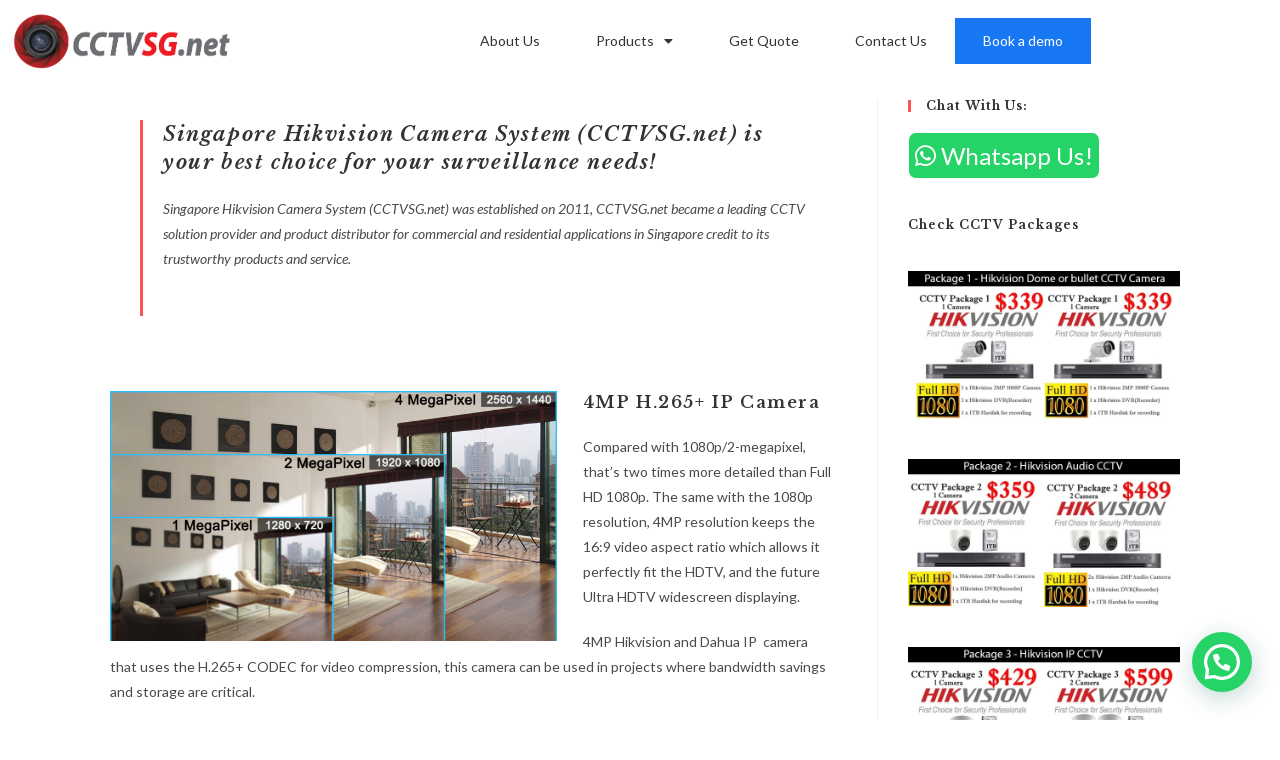

--- FILE ---
content_type: text/html; charset=UTF-8
request_url: https://www.cctvsg.net/singapore-hikvision-camera-system/
body_size: 33476
content:
<!DOCTYPE html>
<html class="html" lang="en-US" prefix="og: https://ogp.me/ns#">
<head><script>(function(w,i,g){w[g]=w[g]||[];if(typeof w[g].push=='function')w[g].push(i)})
(window,'GTM-PVRPCRL','google_tags_first_party');</script><script>(function(w,d,s,l){w[l]=w[l]||[];(function(){w[l].push(arguments);})('set', 'developer_id.dY2E1Nz', true);
		var f=d.getElementsByTagName(s)[0],
		j=d.createElement(s);j.async=true;j.src='/tw6u/';
		f.parentNode.insertBefore(j,f);
		})(window,document,'script','dataLayer');</script>
	<meta charset="UTF-8">
	<link rel="profile" href="https://gmpg.org/xfn/11">

		<script type="text/javascript">function theChampLoadEvent(e){var t=window.onload;if(typeof window.onload!="function"){window.onload=e}else{window.onload=function(){t();e()}}}</script>
		<script type="text/javascript">var theChampDefaultLang = 'en_US', theChampCloseIconPath = 'https://www.cctvsg.net/wp-content/plugins/super-socializer/images/close.png';</script>
		<script>var theChampSiteUrl = 'https://www.cctvsg.net', theChampVerified = 0, theChampEmailPopup = 0, heateorSsMoreSharePopupSearchText = 'Search';</script>
			<script> var theChampFBKey = '', theChampFBLang = 'en_US', theChampFbLikeMycred = 0, theChampSsga = 0, theChampCommentNotification = 0, theChampHeateorFcmRecentComments = 0, theChampFbIosLogin = 0; </script>
						<script type="text/javascript">var theChampFBCommentUrl = 'https://www.cctvsg.net/singapore-hikvision-camera-system/'; var theChampFBCommentColor = ''; var theChampFBCommentNumPosts = ''; var theChampFBCommentWidth = '100%'; var theChampFBCommentOrderby = ''; var theChampCommentingTabs = "wordpress,facebook,disqus", theChampGpCommentsUrl = 'https://www.cctvsg.net/singapore-hikvision-camera-system/', theChampDisqusShortname = '', theChampScEnabledTabs = 'wordpress,fb', theChampScLabel = 'Leave a reply', theChampScTabLabels = {"wordpress":"Default Comments (0)","fb":"Facebook Comments","disqus":"Disqus Comments"}, theChampGpCommentsWidth = 0, theChampCommentingId = 'respond'</script>
						<script> var theChampSharingAjaxUrl = 'https://www.cctvsg.net/wp-admin/admin-ajax.php', heateorSsFbMessengerAPI = 'https://www.facebook.com/dialog/send?app_id=595489497242932&display=popup&link=%encoded_post_url%&redirect_uri=%encoded_post_url%',heateorSsWhatsappShareAPI = 'web', heateorSsUrlCountFetched = [], heateorSsSharesText = 'Shares', heateorSsShareText = 'Share', theChampPluginIconPath = 'https://www.cctvsg.net/wp-content/plugins/super-socializer/images/logo.png', theChampSaveSharesLocally = 0, theChampHorizontalSharingCountEnable = 0, theChampVerticalSharingCountEnable = 0, theChampSharingOffset = -10, theChampCounterOffset = -10, theChampMobileStickySharingEnabled = 0, heateorSsCopyLinkMessage = "Link copied.";
				</script>
			<style type="text/css">
						.the_champ_button_instagram span.the_champ_svg,a.the_champ_instagram span.the_champ_svg{background:radial-gradient(circle at 30% 107%,#fdf497 0,#fdf497 5%,#fd5949 45%,#d6249f 60%,#285aeb 90%)}
					.the_champ_horizontal_sharing .the_champ_svg,.heateor_ss_standard_follow_icons_container .the_champ_svg{
					color: #fff;
				border-width: 0px;
		border-style: solid;
		border-color: transparent;
	}
		.the_champ_horizontal_sharing .theChampTCBackground{
		color:#666;
	}
		.the_champ_horizontal_sharing span.the_champ_svg:hover,.heateor_ss_standard_follow_icons_container span.the_champ_svg:hover{
				border-color: transparent;
	}
		.the_champ_vertical_sharing span.the_champ_svg,.heateor_ss_floating_follow_icons_container span.the_champ_svg{
					color: #fff;
				border-width: 0px;
		border-style: solid;
		border-color: transparent;
	}
		.the_champ_vertical_sharing .theChampTCBackground{
		color:#666;
	}
		.the_champ_vertical_sharing span.the_champ_svg:hover,.heateor_ss_floating_follow_icons_container span.the_champ_svg:hover{
						border-color: transparent;
		}
	@media screen and (max-width:783px){.the_champ_vertical_sharing{display:none!important}}</style>
	<meta name="viewport" content="width=device-width, initial-scale=1">
<!-- Search Engine Optimization by Rank Math - https://rankmath.com/ -->
<title>Singapore Hikvision Camera System - Your one stop CCTV solution</title>
<meta name="description" content="Singapore Hikvision Camera System (CCTVSG.net) is your best choice for your surveillance needs! Singapore Hikvision Camera System (CCTVSG.net) was established on 2011, CCTVSG.net became a leading CCTV solution provider and product distributor for commercial and residential applications in Singapore credit to its"/>
<meta name="robots" content="follow, index, max-snippet:-1, max-video-preview:-1, max-image-preview:large"/>
<link rel="canonical" href="https://www.cctvsg.net/singapore-hikvision-camera-system/" />
<meta property="og:locale" content="en_US" />
<meta property="og:type" content="article" />
<meta property="og:title" content="Singapore Hikvision Camera System - Your one stop CCTV solution" />
<meta property="og:description" content="Singapore Hikvision Camera System (CCTVSG.net) is your best choice for your surveillance needs! Singapore Hikvision Camera System (CCTVSG.net) was established on 2011, CCTVSG.net became a leading CCTV solution provider and product distributor for commercial and residential applications in Singapore credit to its" />
<meta property="og:url" content="https://www.cctvsg.net/singapore-hikvision-camera-system/" />
<meta property="og:site_name" content="CCTVSG.NET" />
<meta property="article:publisher" content="http://facebook.com/cctvsg.net" />
<meta property="og:image" content="https://www.cctvsg.net/wp-content/uploads/2019/10/cctvsg-logo-1024x282.png" />
<meta property="og:image:secure_url" content="https://www.cctvsg.net/wp-content/uploads/2019/10/cctvsg-logo-1024x282.png" />
<meta property="og:image:width" content="1024" />
<meta property="og:image:height" content="282" />
<meta property="og:image:alt" content="cctvsg.net logo" />
<meta property="og:image:type" content="image/png" />
<meta property="article:published_time" content="2018-06-13T17:33:08+08:00" />
<meta name="twitter:card" content="summary_large_image" />
<meta name="twitter:title" content="Singapore Hikvision Camera System - Your one stop CCTV solution" />
<meta name="twitter:description" content="Singapore Hikvision Camera System (CCTVSG.net) is your best choice for your surveillance needs! Singapore Hikvision Camera System (CCTVSG.net) was established on 2011, CCTVSG.net became a leading CCTV solution provider and product distributor for commercial and residential applications in Singapore credit to its" />
<meta name="twitter:site" content="@CctvsgN" />
<meta name="twitter:creator" content="@CctvsgN" />
<meta name="twitter:image" content="https://www.cctvsg.net/wp-content/uploads/2019/10/cctvsg-logo-1024x282.png" />
<meta name="twitter:label1" content="Time to read" />
<meta name="twitter:data1" content="3 minutes" />
<script type="application/ld+json" class="rank-math-schema">{"@context":"https://schema.org","@graph":[{"@type":"Place","@id":"https://www.cctvsg.net/#place","address":{"@type":"PostalAddress","streetAddress":"10 Jalan Besar #02-20 ,","addressLocality":"Singapore","addressRegion":"Sim Lim Tower","postalCode":"208787","addressCountry":"SG"}},{"@type":["LocalBusiness","Organization"],"@id":"https://www.cctvsg.net/#organization","name":"CCTVSG.NET - Best CCTV Provider","url":"https://cctvsg.net","sameAs":["http://facebook.com/cctvsg.net","https://twitter.com/CctvsgN"],"address":{"@type":"PostalAddress","streetAddress":"10 Jalan Besar #02-20 ,","addressLocality":"Singapore","addressRegion":"Sim Lim Tower","postalCode":"208787","addressCountry":"SG"},"logo":{"@type":"ImageObject","@id":"https://www.cctvsg.net/#logo","url":"https://cctvsg.net/wp-content/uploads/2019/10/cctvsg.net-logo.png","contentUrl":"https://cctvsg.net/wp-content/uploads/2019/10/cctvsg.net-logo.png","caption":"CCTVSG.NET - Best CCTV Provider","inLanguage":"en-US","width":"595","height":"166"},"priceRange":"$","openingHours":["Monday,Tuesday,Wednesday,Thursday 11:00-19:00","Friday 11:00-18:00"],"location":{"@id":"https://www.cctvsg.net/#place"},"image":{"@id":"https://www.cctvsg.net/#logo"},"telephone":"+6587666376"},{"@type":"WebSite","@id":"https://www.cctvsg.net/#website","url":"https://www.cctvsg.net","name":"CCTVSG.NET - Best CCTV Provider","publisher":{"@id":"https://www.cctvsg.net/#organization"},"inLanguage":"en-US"},{"@type":"ImageObject","@id":"https://cctvsg.net/wp-content/uploads/2018/06/Resolution.jpg","url":"https://cctvsg.net/wp-content/uploads/2018/06/Resolution.jpg","width":"200","height":"200","inLanguage":"en-US"},{"@type":"WebPage","@id":"https://www.cctvsg.net/singapore-hikvision-camera-system/#webpage","url":"https://www.cctvsg.net/singapore-hikvision-camera-system/","name":"Singapore Hikvision Camera System - Your one stop CCTV solution","datePublished":"2018-06-13T17:33:08+08:00","dateModified":"2018-06-13T17:33:08+08:00","isPartOf":{"@id":"https://www.cctvsg.net/#website"},"primaryImageOfPage":{"@id":"https://cctvsg.net/wp-content/uploads/2018/06/Resolution.jpg"},"inLanguage":"en-US"},{"@type":"Person","@id":"https://www.cctvsg.net/author/","url":"https://www.cctvsg.net/author/","image":{"@type":"ImageObject","@id":"https://secure.gravatar.com/avatar/?s=96&amp;d=mm&amp;r=g","url":"https://secure.gravatar.com/avatar/?s=96&amp;d=mm&amp;r=g","inLanguage":"en-US"},"worksFor":{"@id":"https://www.cctvsg.net/#organization"}},{"@type":"Article","headline":"Singapore Hikvision Camera System - Your one stop CCTV solution","keywords":"Singapore Hikvision Camera System","datePublished":"2018-06-13T17:33:08+08:00","dateModified":"2018-06-13T17:33:08+08:00","author":{"@id":"https://www.cctvsg.net/author/"},"publisher":{"@id":"https://www.cctvsg.net/#organization"},"description":"Singapore Hikvision Camera System (CCTVSG.net) is your best choice for your surveillance needs! Singapore Hikvision Camera System (CCTVSG.net) was established on 2011, CCTVSG.net became a leading CCTV solution provider and product distributor for commercial and residential applications in Singapore credit to its","name":"Singapore Hikvision Camera System - Your one stop CCTV solution","@id":"https://www.cctvsg.net/singapore-hikvision-camera-system/#richSnippet","isPartOf":{"@id":"https://www.cctvsg.net/singapore-hikvision-camera-system/#webpage"},"image":{"@id":"https://cctvsg.net/wp-content/uploads/2018/06/Resolution.jpg"},"inLanguage":"en-US","mainEntityOfPage":{"@id":"https://www.cctvsg.net/singapore-hikvision-camera-system/#webpage"}}]}</script>
<!-- /Rank Math WordPress SEO plugin -->

<link rel='dns-prefetch' href='//www.googletagmanager.com' />
<link rel='dns-prefetch' href='//fonts.googleapis.com' />
<link rel="alternate" type="application/rss+xml" title="CCTVSG.NET &raquo; Feed" href="https://www.cctvsg.net/feed/" />
<link rel="alternate" type="application/rss+xml" title="CCTVSG.NET &raquo; Comments Feed" href="https://www.cctvsg.net/comments/feed/" />
<link rel="alternate" title="oEmbed (JSON)" type="application/json+oembed" href="https://www.cctvsg.net/wp-json/oembed/1.0/embed?url=https%3A%2F%2Fwww.cctvsg.net%2Fsingapore-hikvision-camera-system%2F" />
<link rel="alternate" title="oEmbed (XML)" type="text/xml+oembed" href="https://www.cctvsg.net/wp-json/oembed/1.0/embed?url=https%3A%2F%2Fwww.cctvsg.net%2Fsingapore-hikvision-camera-system%2F&#038;format=xml" />
<style id='wp-img-auto-sizes-contain-inline-css'>
img:is([sizes=auto i],[sizes^="auto," i]){contain-intrinsic-size:3000px 1500px}
/*# sourceURL=wp-img-auto-sizes-contain-inline-css */
</style>

<link rel='stylesheet' id='ops-swiper-css' href='https://www.cctvsg.net/wp-content/plugins/ocean-posts-slider/assets/vendors/swiper/swiper-bundle.min.css?ver=6.9' media='all' />
<link rel='stylesheet' id='ops-styles-css' href='https://www.cctvsg.net/wp-content/plugins/ocean-posts-slider/assets/css/style.min.css?ver=6.9' media='all' />
<style id='wp-emoji-styles-inline-css'>

	img.wp-smiley, img.emoji {
		display: inline !important;
		border: none !important;
		box-shadow: none !important;
		height: 1em !important;
		width: 1em !important;
		margin: 0 0.07em !important;
		vertical-align: -0.1em !important;
		background: none !important;
		padding: 0 !important;
	}
/*# sourceURL=wp-emoji-styles-inline-css */
</style>
<link rel='stylesheet' id='wp-block-library-css' href='https://www.cctvsg.net/wp-includes/css/dist/block-library/style.min.css?ver=6.9' media='all' />
<style id='wp-block-library-theme-inline-css'>
.wp-block-audio :where(figcaption){color:#555;font-size:13px;text-align:center}.is-dark-theme .wp-block-audio :where(figcaption){color:#ffffffa6}.wp-block-audio{margin:0 0 1em}.wp-block-code{border:1px solid #ccc;border-radius:4px;font-family:Menlo,Consolas,monaco,monospace;padding:.8em 1em}.wp-block-embed :where(figcaption){color:#555;font-size:13px;text-align:center}.is-dark-theme .wp-block-embed :where(figcaption){color:#ffffffa6}.wp-block-embed{margin:0 0 1em}.blocks-gallery-caption{color:#555;font-size:13px;text-align:center}.is-dark-theme .blocks-gallery-caption{color:#ffffffa6}:root :where(.wp-block-image figcaption){color:#555;font-size:13px;text-align:center}.is-dark-theme :root :where(.wp-block-image figcaption){color:#ffffffa6}.wp-block-image{margin:0 0 1em}.wp-block-pullquote{border-bottom:4px solid;border-top:4px solid;color:currentColor;margin-bottom:1.75em}.wp-block-pullquote :where(cite),.wp-block-pullquote :where(footer),.wp-block-pullquote__citation{color:currentColor;font-size:.8125em;font-style:normal;text-transform:uppercase}.wp-block-quote{border-left:.25em solid;margin:0 0 1.75em;padding-left:1em}.wp-block-quote cite,.wp-block-quote footer{color:currentColor;font-size:.8125em;font-style:normal;position:relative}.wp-block-quote:where(.has-text-align-right){border-left:none;border-right:.25em solid;padding-left:0;padding-right:1em}.wp-block-quote:where(.has-text-align-center){border:none;padding-left:0}.wp-block-quote.is-large,.wp-block-quote.is-style-large,.wp-block-quote:where(.is-style-plain){border:none}.wp-block-search .wp-block-search__label{font-weight:700}.wp-block-search__button{border:1px solid #ccc;padding:.375em .625em}:where(.wp-block-group.has-background){padding:1.25em 2.375em}.wp-block-separator.has-css-opacity{opacity:.4}.wp-block-separator{border:none;border-bottom:2px solid;margin-left:auto;margin-right:auto}.wp-block-separator.has-alpha-channel-opacity{opacity:1}.wp-block-separator:not(.is-style-wide):not(.is-style-dots){width:100px}.wp-block-separator.has-background:not(.is-style-dots){border-bottom:none;height:1px}.wp-block-separator.has-background:not(.is-style-wide):not(.is-style-dots){height:2px}.wp-block-table{margin:0 0 1em}.wp-block-table td,.wp-block-table th{word-break:normal}.wp-block-table :where(figcaption){color:#555;font-size:13px;text-align:center}.is-dark-theme .wp-block-table :where(figcaption){color:#ffffffa6}.wp-block-video :where(figcaption){color:#555;font-size:13px;text-align:center}.is-dark-theme .wp-block-video :where(figcaption){color:#ffffffa6}.wp-block-video{margin:0 0 1em}:root :where(.wp-block-template-part.has-background){margin-bottom:0;margin-top:0;padding:1.25em 2.375em}
/*# sourceURL=/wp-includes/css/dist/block-library/theme.min.css */
</style>
<style id='classic-theme-styles-inline-css'>
/*! This file is auto-generated */
.wp-block-button__link{color:#fff;background-color:#32373c;border-radius:9999px;box-shadow:none;text-decoration:none;padding:calc(.667em + 2px) calc(1.333em + 2px);font-size:1.125em}.wp-block-file__button{background:#32373c;color:#fff;text-decoration:none}
/*# sourceURL=/wp-includes/css/classic-themes.min.css */
</style>
<style id='joinchat-button-style-inline-css'>
.wp-block-joinchat-button{border:none!important;text-align:center}.wp-block-joinchat-button figure{display:table;margin:0 auto;padding:0}.wp-block-joinchat-button figcaption{font:normal normal 400 .6em/2em var(--wp--preset--font-family--system-font,sans-serif);margin:0;padding:0}.wp-block-joinchat-button .joinchat-button__qr{background-color:#fff;border:6px solid #25d366;border-radius:30px;box-sizing:content-box;display:block;height:200px;margin:auto;overflow:hidden;padding:10px;width:200px}.wp-block-joinchat-button .joinchat-button__qr canvas,.wp-block-joinchat-button .joinchat-button__qr img{display:block;margin:auto}.wp-block-joinchat-button .joinchat-button__link{align-items:center;background-color:#25d366;border:6px solid #25d366;border-radius:30px;display:inline-flex;flex-flow:row nowrap;justify-content:center;line-height:1.25em;margin:0 auto;text-decoration:none}.wp-block-joinchat-button .joinchat-button__link:before{background:transparent var(--joinchat-ico) no-repeat center;background-size:100%;content:"";display:block;height:1.5em;margin:-.75em .75em -.75em 0;width:1.5em}.wp-block-joinchat-button figure+.joinchat-button__link{margin-top:10px}@media (orientation:landscape)and (min-height:481px),(orientation:portrait)and (min-width:481px){.wp-block-joinchat-button.joinchat-button--qr-only figure+.joinchat-button__link{display:none}}@media (max-width:480px),(orientation:landscape)and (max-height:480px){.wp-block-joinchat-button figure{display:none}}

/*# sourceURL=https://www.cctvsg.net/wp-content/plugins/creame-whatsapp-me/gutenberg/build/style-index.css */
</style>
<style id='global-styles-inline-css'>
:root{--wp--preset--aspect-ratio--square: 1;--wp--preset--aspect-ratio--4-3: 4/3;--wp--preset--aspect-ratio--3-4: 3/4;--wp--preset--aspect-ratio--3-2: 3/2;--wp--preset--aspect-ratio--2-3: 2/3;--wp--preset--aspect-ratio--16-9: 16/9;--wp--preset--aspect-ratio--9-16: 9/16;--wp--preset--color--black: #000000;--wp--preset--color--cyan-bluish-gray: #abb8c3;--wp--preset--color--white: #ffffff;--wp--preset--color--pale-pink: #f78da7;--wp--preset--color--vivid-red: #cf2e2e;--wp--preset--color--luminous-vivid-orange: #ff6900;--wp--preset--color--luminous-vivid-amber: #fcb900;--wp--preset--color--light-green-cyan: #7bdcb5;--wp--preset--color--vivid-green-cyan: #00d084;--wp--preset--color--pale-cyan-blue: #8ed1fc;--wp--preset--color--vivid-cyan-blue: #0693e3;--wp--preset--color--vivid-purple: #9b51e0;--wp--preset--gradient--vivid-cyan-blue-to-vivid-purple: linear-gradient(135deg,rgb(6,147,227) 0%,rgb(155,81,224) 100%);--wp--preset--gradient--light-green-cyan-to-vivid-green-cyan: linear-gradient(135deg,rgb(122,220,180) 0%,rgb(0,208,130) 100%);--wp--preset--gradient--luminous-vivid-amber-to-luminous-vivid-orange: linear-gradient(135deg,rgb(252,185,0) 0%,rgb(255,105,0) 100%);--wp--preset--gradient--luminous-vivid-orange-to-vivid-red: linear-gradient(135deg,rgb(255,105,0) 0%,rgb(207,46,46) 100%);--wp--preset--gradient--very-light-gray-to-cyan-bluish-gray: linear-gradient(135deg,rgb(238,238,238) 0%,rgb(169,184,195) 100%);--wp--preset--gradient--cool-to-warm-spectrum: linear-gradient(135deg,rgb(74,234,220) 0%,rgb(151,120,209) 20%,rgb(207,42,186) 40%,rgb(238,44,130) 60%,rgb(251,105,98) 80%,rgb(254,248,76) 100%);--wp--preset--gradient--blush-light-purple: linear-gradient(135deg,rgb(255,206,236) 0%,rgb(152,150,240) 100%);--wp--preset--gradient--blush-bordeaux: linear-gradient(135deg,rgb(254,205,165) 0%,rgb(254,45,45) 50%,rgb(107,0,62) 100%);--wp--preset--gradient--luminous-dusk: linear-gradient(135deg,rgb(255,203,112) 0%,rgb(199,81,192) 50%,rgb(65,88,208) 100%);--wp--preset--gradient--pale-ocean: linear-gradient(135deg,rgb(255,245,203) 0%,rgb(182,227,212) 50%,rgb(51,167,181) 100%);--wp--preset--gradient--electric-grass: linear-gradient(135deg,rgb(202,248,128) 0%,rgb(113,206,126) 100%);--wp--preset--gradient--midnight: linear-gradient(135deg,rgb(2,3,129) 0%,rgb(40,116,252) 100%);--wp--preset--font-size--small: 13px;--wp--preset--font-size--medium: 20px;--wp--preset--font-size--large: 36px;--wp--preset--font-size--x-large: 42px;--wp--preset--spacing--20: 0.44rem;--wp--preset--spacing--30: 0.67rem;--wp--preset--spacing--40: 1rem;--wp--preset--spacing--50: 1.5rem;--wp--preset--spacing--60: 2.25rem;--wp--preset--spacing--70: 3.38rem;--wp--preset--spacing--80: 5.06rem;--wp--preset--shadow--natural: 6px 6px 9px rgba(0, 0, 0, 0.2);--wp--preset--shadow--deep: 12px 12px 50px rgba(0, 0, 0, 0.4);--wp--preset--shadow--sharp: 6px 6px 0px rgba(0, 0, 0, 0.2);--wp--preset--shadow--outlined: 6px 6px 0px -3px rgb(255, 255, 255), 6px 6px rgb(0, 0, 0);--wp--preset--shadow--crisp: 6px 6px 0px rgb(0, 0, 0);}:where(.is-layout-flex){gap: 0.5em;}:where(.is-layout-grid){gap: 0.5em;}body .is-layout-flex{display: flex;}.is-layout-flex{flex-wrap: wrap;align-items: center;}.is-layout-flex > :is(*, div){margin: 0;}body .is-layout-grid{display: grid;}.is-layout-grid > :is(*, div){margin: 0;}:where(.wp-block-columns.is-layout-flex){gap: 2em;}:where(.wp-block-columns.is-layout-grid){gap: 2em;}:where(.wp-block-post-template.is-layout-flex){gap: 1.25em;}:where(.wp-block-post-template.is-layout-grid){gap: 1.25em;}.has-black-color{color: var(--wp--preset--color--black) !important;}.has-cyan-bluish-gray-color{color: var(--wp--preset--color--cyan-bluish-gray) !important;}.has-white-color{color: var(--wp--preset--color--white) !important;}.has-pale-pink-color{color: var(--wp--preset--color--pale-pink) !important;}.has-vivid-red-color{color: var(--wp--preset--color--vivid-red) !important;}.has-luminous-vivid-orange-color{color: var(--wp--preset--color--luminous-vivid-orange) !important;}.has-luminous-vivid-amber-color{color: var(--wp--preset--color--luminous-vivid-amber) !important;}.has-light-green-cyan-color{color: var(--wp--preset--color--light-green-cyan) !important;}.has-vivid-green-cyan-color{color: var(--wp--preset--color--vivid-green-cyan) !important;}.has-pale-cyan-blue-color{color: var(--wp--preset--color--pale-cyan-blue) !important;}.has-vivid-cyan-blue-color{color: var(--wp--preset--color--vivid-cyan-blue) !important;}.has-vivid-purple-color{color: var(--wp--preset--color--vivid-purple) !important;}.has-black-background-color{background-color: var(--wp--preset--color--black) !important;}.has-cyan-bluish-gray-background-color{background-color: var(--wp--preset--color--cyan-bluish-gray) !important;}.has-white-background-color{background-color: var(--wp--preset--color--white) !important;}.has-pale-pink-background-color{background-color: var(--wp--preset--color--pale-pink) !important;}.has-vivid-red-background-color{background-color: var(--wp--preset--color--vivid-red) !important;}.has-luminous-vivid-orange-background-color{background-color: var(--wp--preset--color--luminous-vivid-orange) !important;}.has-luminous-vivid-amber-background-color{background-color: var(--wp--preset--color--luminous-vivid-amber) !important;}.has-light-green-cyan-background-color{background-color: var(--wp--preset--color--light-green-cyan) !important;}.has-vivid-green-cyan-background-color{background-color: var(--wp--preset--color--vivid-green-cyan) !important;}.has-pale-cyan-blue-background-color{background-color: var(--wp--preset--color--pale-cyan-blue) !important;}.has-vivid-cyan-blue-background-color{background-color: var(--wp--preset--color--vivid-cyan-blue) !important;}.has-vivid-purple-background-color{background-color: var(--wp--preset--color--vivid-purple) !important;}.has-black-border-color{border-color: var(--wp--preset--color--black) !important;}.has-cyan-bluish-gray-border-color{border-color: var(--wp--preset--color--cyan-bluish-gray) !important;}.has-white-border-color{border-color: var(--wp--preset--color--white) !important;}.has-pale-pink-border-color{border-color: var(--wp--preset--color--pale-pink) !important;}.has-vivid-red-border-color{border-color: var(--wp--preset--color--vivid-red) !important;}.has-luminous-vivid-orange-border-color{border-color: var(--wp--preset--color--luminous-vivid-orange) !important;}.has-luminous-vivid-amber-border-color{border-color: var(--wp--preset--color--luminous-vivid-amber) !important;}.has-light-green-cyan-border-color{border-color: var(--wp--preset--color--light-green-cyan) !important;}.has-vivid-green-cyan-border-color{border-color: var(--wp--preset--color--vivid-green-cyan) !important;}.has-pale-cyan-blue-border-color{border-color: var(--wp--preset--color--pale-cyan-blue) !important;}.has-vivid-cyan-blue-border-color{border-color: var(--wp--preset--color--vivid-cyan-blue) !important;}.has-vivid-purple-border-color{border-color: var(--wp--preset--color--vivid-purple) !important;}.has-vivid-cyan-blue-to-vivid-purple-gradient-background{background: var(--wp--preset--gradient--vivid-cyan-blue-to-vivid-purple) !important;}.has-light-green-cyan-to-vivid-green-cyan-gradient-background{background: var(--wp--preset--gradient--light-green-cyan-to-vivid-green-cyan) !important;}.has-luminous-vivid-amber-to-luminous-vivid-orange-gradient-background{background: var(--wp--preset--gradient--luminous-vivid-amber-to-luminous-vivid-orange) !important;}.has-luminous-vivid-orange-to-vivid-red-gradient-background{background: var(--wp--preset--gradient--luminous-vivid-orange-to-vivid-red) !important;}.has-very-light-gray-to-cyan-bluish-gray-gradient-background{background: var(--wp--preset--gradient--very-light-gray-to-cyan-bluish-gray) !important;}.has-cool-to-warm-spectrum-gradient-background{background: var(--wp--preset--gradient--cool-to-warm-spectrum) !important;}.has-blush-light-purple-gradient-background{background: var(--wp--preset--gradient--blush-light-purple) !important;}.has-blush-bordeaux-gradient-background{background: var(--wp--preset--gradient--blush-bordeaux) !important;}.has-luminous-dusk-gradient-background{background: var(--wp--preset--gradient--luminous-dusk) !important;}.has-pale-ocean-gradient-background{background: var(--wp--preset--gradient--pale-ocean) !important;}.has-electric-grass-gradient-background{background: var(--wp--preset--gradient--electric-grass) !important;}.has-midnight-gradient-background{background: var(--wp--preset--gradient--midnight) !important;}.has-small-font-size{font-size: var(--wp--preset--font-size--small) !important;}.has-medium-font-size{font-size: var(--wp--preset--font-size--medium) !important;}.has-large-font-size{font-size: var(--wp--preset--font-size--large) !important;}.has-x-large-font-size{font-size: var(--wp--preset--font-size--x-large) !important;}
:where(.wp-block-post-template.is-layout-flex){gap: 1.25em;}:where(.wp-block-post-template.is-layout-grid){gap: 1.25em;}
:where(.wp-block-term-template.is-layout-flex){gap: 1.25em;}:where(.wp-block-term-template.is-layout-grid){gap: 1.25em;}
:where(.wp-block-columns.is-layout-flex){gap: 2em;}:where(.wp-block-columns.is-layout-grid){gap: 2em;}
:root :where(.wp-block-pullquote){font-size: 1.5em;line-height: 1.6;}
/*# sourceURL=global-styles-inline-css */
</style>
<style id='woocommerce-inline-inline-css'>
.woocommerce form .form-row .required { visibility: visible; }
/*# sourceURL=woocommerce-inline-inline-css */
</style>
<link rel='stylesheet' id='wa_order_style-css' href='https://www.cctvsg.net/wp-content/plugins/oneclick-whatsapp-order/assets/css/main-style.css?ver=1.1.0' media='all' />
<link rel='stylesheet' id='hostinger-reach-subscription-block-css' href='https://www.cctvsg.net/wp-content/plugins/hostinger-reach/frontend/dist/blocks/subscription.css?ver=1766336211' media='all' />
<link rel='stylesheet' id='brands-styles-css' href='https://www.cctvsg.net/wp-content/plugins/woocommerce/assets/css/brands.css?ver=9.9.6' media='all' />
<link rel='stylesheet' id='oceanwp-woo-mini-cart-css' href='https://www.cctvsg.net/wp-content/themes/oceanwp/assets/css/woo/woo-mini-cart.min.css?ver=6.9' media='all' />
<link rel='stylesheet' id='font-awesome-css' href='https://www.cctvsg.net/wp-content/themes/oceanwp/assets/fonts/fontawesome/css/all.min.css?ver=6.7.2' media='all' />
<link rel='stylesheet' id='simple-line-icons-css' href='https://www.cctvsg.net/wp-content/themes/oceanwp/assets/css/third/simple-line-icons.min.css?ver=2.4.0' media='all' />
<link rel='stylesheet' id='oceanwp-style-css' href='https://www.cctvsg.net/wp-content/themes/oceanwp/assets/css/style.min.css?ver=4.1.4' media='all' />
<style id='oceanwp-style-inline-css'>

		.page-template-builder-fullwidth-std .page-header {
			display: none;
		}
	
/*# sourceURL=oceanwp-style-inline-css */
</style>
<link rel='stylesheet' id='oceanwp-hamburgers-css' href='https://www.cctvsg.net/wp-content/themes/oceanwp/assets/css/third/hamburgers/hamburgers.min.css?ver=4.1.4' media='all' />
<link rel='stylesheet' id='oceanwp-collapse-css' href='https://www.cctvsg.net/wp-content/themes/oceanwp/assets/css/third/hamburgers/types/collapse.css?ver=4.1.4' media='all' />
<link rel='stylesheet' id='oceanwp-google-font-lato-css' href='//fonts.googleapis.com/css?family=Lato%3A100%2C200%2C300%2C400%2C500%2C600%2C700%2C800%2C900%2C100i%2C200i%2C300i%2C400i%2C500i%2C600i%2C700i%2C800i%2C900i&#038;subset=latin&#038;display=swap&#038;ver=6.9' media='all' />
<link rel='stylesheet' id='oceanwp-google-font-libre-baskerville-css' href='//fonts.googleapis.com/css?family=Libre+Baskerville%3A100%2C200%2C300%2C400%2C500%2C600%2C700%2C800%2C900%2C100i%2C200i%2C300i%2C400i%2C500i%2C600i%2C700i%2C800i%2C900i&#038;subset=latin&#038;display=swap&#038;ver=6.9' media='all' />
<link rel='stylesheet' id='elementor-frontend-css' href='https://www.cctvsg.net/wp-content/plugins/elementor/assets/css/frontend.min.css?ver=3.34.0' media='all' />
<link rel='stylesheet' id='widget-image-css' href='https://www.cctvsg.net/wp-content/plugins/elementor/assets/css/widget-image.min.css?ver=3.34.0' media='all' />
<link rel='stylesheet' id='widget-nav-menu-css' href='https://www.cctvsg.net/wp-content/plugins/elementor-pro/assets/css/widget-nav-menu.min.css?ver=3.34.0' media='all' />
<link rel='stylesheet' id='elementor-icons-css' href='https://www.cctvsg.net/wp-content/plugins/elementor/assets/lib/eicons/css/elementor-icons.min.css?ver=5.45.0' media='all' />
<link rel='stylesheet' id='elementor-post-8193-css' href='https://www.cctvsg.net/wp-content/uploads/elementor/css/post-8193.css?ver=1767318285' media='all' />
<link rel='stylesheet' id='lae-animate-css' href='https://www.cctvsg.net/wp-content/plugins/addons-for-elementor/assets/css/lib/animate.css?ver=8.8' media='all' />
<link rel='stylesheet' id='lae-sliders-styles-css' href='https://www.cctvsg.net/wp-content/plugins/addons-for-elementor/assets/css/lib/sliders.min.css?ver=8.8' media='all' />
<link rel='stylesheet' id='lae-icomoon-styles-css' href='https://www.cctvsg.net/wp-content/plugins/addons-for-elementor/assets/css/icomoon.css?ver=8.8' media='all' />
<link rel='stylesheet' id='lae-frontend-styles-css' href='https://www.cctvsg.net/wp-content/plugins/addons-for-elementor/assets/css/lae-frontend.css?ver=8.8' media='all' />
<link rel='stylesheet' id='lae-grid-styles-css' href='https://www.cctvsg.net/wp-content/plugins/addons-for-elementor/assets/css/lae-grid.css?ver=8.8' media='all' />
<link rel='stylesheet' id='lae-widgets-styles-css' href='https://www.cctvsg.net/wp-content/plugins/addons-for-elementor/assets/css/widgets/lae-widgets.min.css?ver=8.8' media='all' />
<link rel='stylesheet' id='font-awesome-5-all-css' href='https://www.cctvsg.net/wp-content/plugins/elementor/assets/lib/font-awesome/css/all.min.css?ver=4.11.61' media='all' />
<link rel='stylesheet' id='font-awesome-4-shim-css' href='https://www.cctvsg.net/wp-content/plugins/elementor/assets/lib/font-awesome/css/v4-shims.min.css?ver=3.34.0' media='all' />
<link rel='stylesheet' id='elementor-post-13378-css' href='https://www.cctvsg.net/wp-content/uploads/elementor/css/post-13378.css?ver=1767318286' media='all' />
<link rel='stylesheet' id='pwb-styles-frontend-css' href='https://www.cctvsg.net/wp-content/plugins/perfect-woocommerce-brands/build/frontend/css/style.css?ver=3.6.8' media='all' />
<link rel='stylesheet' id='the_champ_frontend_css-css' href='https://www.cctvsg.net/wp-content/plugins/super-socializer/css/front.css?ver=7.14.3' media='all' />
<link rel='stylesheet' id='oceanwp-woocommerce-css' href='https://www.cctvsg.net/wp-content/themes/oceanwp/assets/css/woo/woocommerce.min.css?ver=6.9' media='all' />
<link rel='stylesheet' id='oceanwp-woo-star-font-css' href='https://www.cctvsg.net/wp-content/themes/oceanwp/assets/css/woo/woo-star-font.min.css?ver=6.9' media='all' />
<link rel='stylesheet' id='oceanwp-woo-quick-view-css' href='https://www.cctvsg.net/wp-content/themes/oceanwp/assets/css/woo/woo-quick-view.min.css?ver=6.9' media='all' />
<link rel='stylesheet' id='__EPYT__style-css' href='https://www.cctvsg.net/wp-content/plugins/youtube-embed-plus/styles/ytprefs.min.css?ver=14.2.4' media='all' />
<style id='__EPYT__style-inline-css'>

                .epyt-gallery-thumb {
                        width: 33.333%;
                }
                
/*# sourceURL=__EPYT__style-inline-css */
</style>
<link rel='stylesheet' id='eael-general-css' href='https://www.cctvsg.net/wp-content/plugins/essential-addons-for-elementor-lite/assets/front-end/css/view/general.min.css?ver=6.5.4' media='all' />
<link rel='stylesheet' id='oe-widgets-style-css' href='https://www.cctvsg.net/wp-content/plugins/ocean-extra/assets/css/widgets.css?ver=6.9' media='all' />
<link rel='stylesheet' id='ow-perfect-scrollbar-css' href='https://www.cctvsg.net/wp-content/themes/oceanwp/assets/css/third/perfect-scrollbar.css?ver=1.5.0' media='all' />
<link rel='stylesheet' id='omw-styles-css' href='https://www.cctvsg.net/wp-content/plugins/ocean-modal-window/assets/css/style.min.css?ver=6.9' media='all' />
<link rel='stylesheet' id='ops-product-share-style-css' href='https://www.cctvsg.net/wp-content/plugins/ocean-product-sharing/assets/css/style.min.css?ver=6.9' media='all' />
<link rel='stylesheet' id='oss-social-share-style-css' href='https://www.cctvsg.net/wp-content/plugins/ocean-social-sharing/assets/css/style.min.css?ver=6.9' media='all' />
<link rel='stylesheet' id='cart-tab-styles-css' href='https://www.cctvsg.net/wp-content/plugins/woocommerce-cart-tab/includes/../assets/css/style.css?ver=6.9' media='all' />
<style id='cart-tab-styles-inline-css'>

			.woocommerce-cart-tab-container {
				background-color: #f8f8f8;
			}

			.woocommerce-cart-tab,
			.woocommerce-cart-tab-container .widget_shopping_cart .widgettitle,
			.woocommerce-cart-tab-container .widget_shopping_cart .buttons {
				background-color: #ffffff;
			}

			.woocommerce-cart-tab,
			.woocommerce-cart-tab:hover {
				color: #ffffff;
			}

			.woocommerce-cart-tab__contents {
				background-color: #333333;
			}

			.woocommerce-cart-tab__icon-bag {
				fill: #333333;
			}
/*# sourceURL=cart-tab-styles-inline-css */
</style>
<link rel='stylesheet' id='hm_custom_css-css' href='https://www.cctvsg.net/wp-content/uploads/hm_custom_css_js/custom.css?ver=1745486953' media='all' />
<link rel='stylesheet' id='elementor-gf-local-roboto-css' href='https://cctvsg.net/wp-content/uploads/elementor/google-fonts/css/roboto.css?ver=1749919084' media='all' />
<link rel='stylesheet' id='elementor-gf-local-robotoslab-css' href='https://cctvsg.net/wp-content/uploads/elementor/google-fonts/css/robotoslab.css?ver=1749919086' media='all' />
<link rel='stylesheet' id='elementor-icons-shared-0-css' href='https://www.cctvsg.net/wp-content/plugins/elementor/assets/lib/font-awesome/css/fontawesome.min.css?ver=5.15.3' media='all' />
<link rel='stylesheet' id='elementor-icons-fa-solid-css' href='https://www.cctvsg.net/wp-content/plugins/elementor/assets/lib/font-awesome/css/solid.min.css?ver=5.15.3' media='all' />
<script type="text/template" id="tmpl-variation-template">
	<div class="woocommerce-variation-description">{{{ data.variation.variation_description }}}</div>
	<div class="woocommerce-variation-price">{{{ data.variation.price_html }}}</div>
	<div class="woocommerce-variation-availability">{{{ data.variation.availability_html }}}</div>
</script>
<script type="text/template" id="tmpl-unavailable-variation-template">
	<p role="alert">Sorry, this product is unavailable. Please choose a different combination.</p>
</script>
<!--n2css--><!--n2js--><script src="https://www.cctvsg.net/wp-includes/js/jquery/jquery.min.js?ver=3.7.1" id="jquery-core-js"></script>
<script src="https://www.cctvsg.net/wp-includes/js/jquery/jquery-migrate.min.js?ver=3.4.1" id="jquery-migrate-js"></script>
<script src="https://www.cctvsg.net/wp-content/plugins/typed//js/typed.js?ver=6.9" id="script-typed-js"></script>
<script src="https://www.cctvsg.net/wp-content/plugins/typed//js/frontend.js?ver=6.9" id="script-typed-frontend-js"></script>
<script src="https://www.cctvsg.net/wp-content/plugins/woocommerce/assets/js/jquery-blockui/jquery.blockUI.min.js?ver=2.7.0-wc.9.9.6" id="jquery-blockui-js" defer data-wp-strategy="defer"></script>
<script id="wc-add-to-cart-js-extra">
var wc_add_to_cart_params = {"ajax_url":"/wp-admin/admin-ajax.php","wc_ajax_url":"/?wc-ajax=%%endpoint%%","i18n_view_cart":"View cart","cart_url":"https://www.cctvsg.net/cart/","is_cart":"","cart_redirect_after_add":"no"};
//# sourceURL=wc-add-to-cart-js-extra
</script>
<script src="https://www.cctvsg.net/wp-content/plugins/woocommerce/assets/js/frontend/add-to-cart.min.js?ver=9.9.6" id="wc-add-to-cart-js" defer data-wp-strategy="defer"></script>
<script src="https://www.cctvsg.net/wp-content/plugins/woocommerce/assets/js/js-cookie/js.cookie.min.js?ver=2.1.4-wc.9.9.6" id="js-cookie-js" defer data-wp-strategy="defer"></script>
<script id="woocommerce-js-extra">
var woocommerce_params = {"ajax_url":"/wp-admin/admin-ajax.php","wc_ajax_url":"/?wc-ajax=%%endpoint%%","i18n_password_show":"Show password","i18n_password_hide":"Hide password"};
//# sourceURL=woocommerce-js-extra
</script>
<script src="https://www.cctvsg.net/wp-content/plugins/woocommerce/assets/js/frontend/woocommerce.min.js?ver=9.9.6" id="woocommerce-js" defer data-wp-strategy="defer"></script>
<script src="https://www.cctvsg.net/wp-content/plugins/elementor/assets/lib/font-awesome/js/v4-shims.min.js?ver=3.34.0" id="font-awesome-4-shim-js"></script>

<!-- Google tag (gtag.js) snippet added by Site Kit -->
<!-- Google Analytics snippet added by Site Kit -->
<!-- Google Ads snippet added by Site Kit -->
<script src="https://www.googletagmanager.com/gtag/js?id=G-8GV7702WVE" id="google_gtagjs-js" async></script>
<script id="google_gtagjs-js-after">
window.dataLayer = window.dataLayer || [];function gtag(){dataLayer.push(arguments);}
gtag("set","linker",{"domains":["www.cctvsg.net"]});
gtag("js", new Date());
gtag("set", "developer_id.dZTNiMT", true);
gtag("config", "G-8GV7702WVE", {"googlesitekit_post_type":"page"});
gtag("config", "AW-832427594");
//# sourceURL=google_gtagjs-js-after
</script>
<script src="https://www.cctvsg.net/wp-includes/js/underscore.min.js?ver=1.13.7" id="underscore-js"></script>
<script id="wp-util-js-extra">
var _wpUtilSettings = {"ajax":{"url":"/wp-admin/admin-ajax.php"}};
//# sourceURL=wp-util-js-extra
</script>
<script src="https://www.cctvsg.net/wp-includes/js/wp-util.min.js?ver=6.9" id="wp-util-js"></script>
<script id="wc-add-to-cart-variation-js-extra">
var wc_add_to_cart_variation_params = {"wc_ajax_url":"/?wc-ajax=%%endpoint%%","i18n_no_matching_variations_text":"Sorry, no products matched your selection. Please choose a different combination.","i18n_make_a_selection_text":"Please select some product options before adding this product to your cart.","i18n_unavailable_text":"Sorry, this product is unavailable. Please choose a different combination.","i18n_reset_alert_text":"Your selection has been reset. Please select some product options before adding this product to your cart."};
//# sourceURL=wc-add-to-cart-variation-js-extra
</script>
<script src="https://www.cctvsg.net/wp-content/plugins/woocommerce/assets/js/frontend/add-to-cart-variation.min.js?ver=9.9.6" id="wc-add-to-cart-variation-js" defer data-wp-strategy="defer"></script>
<script src="https://www.cctvsg.net/wp-content/plugins/woocommerce/assets/js/flexslider/jquery.flexslider.min.js?ver=2.7.2-wc.9.9.6" id="flexslider-js" defer data-wp-strategy="defer"></script>
<script id="wc-cart-fragments-js-extra">
var wc_cart_fragments_params = {"ajax_url":"/wp-admin/admin-ajax.php","wc_ajax_url":"/?wc-ajax=%%endpoint%%","cart_hash_key":"wc_cart_hash_72724714531a96cc2c4828feb0ed11fa","fragment_name":"wc_fragments_72724714531a96cc2c4828feb0ed11fa","request_timeout":"5000"};
//# sourceURL=wc-cart-fragments-js-extra
</script>
<script src="https://www.cctvsg.net/wp-content/plugins/woocommerce/assets/js/frontend/cart-fragments.min.js?ver=9.9.6" id="wc-cart-fragments-js" defer data-wp-strategy="defer"></script>
<script id="__ytprefs__-js-extra">
var _EPYT_ = {"ajaxurl":"https://www.cctvsg.net/wp-admin/admin-ajax.php","security":"ba31748327","gallery_scrolloffset":"20","eppathtoscripts":"https://www.cctvsg.net/wp-content/plugins/youtube-embed-plus/scripts/","eppath":"https://www.cctvsg.net/wp-content/plugins/youtube-embed-plus/","epresponsiveselector":"[\"iframe.__youtube_prefs_widget__\"]","epdovol":"1","version":"14.2.4","evselector":"iframe.__youtube_prefs__[src], iframe[src*=\"youtube.com/embed/\"], iframe[src*=\"youtube-nocookie.com/embed/\"]","ajax_compat":"","maxres_facade":"eager","ytapi_load":"light","pause_others":"","stopMobileBuffer":"1","facade_mode":"","not_live_on_channel":""};
//# sourceURL=__ytprefs__-js-extra
</script>
<script src="https://www.cctvsg.net/wp-content/plugins/youtube-embed-plus/scripts/ytprefs.min.js?ver=14.2.4" id="__ytprefs__-js"></script>
<script src="https://www.cctvsg.net/wp-content/plugins/woocommerce-cart-tab/includes/../assets/js/cart-tab.min.js?ver=6.9" id="cart-tab-script-js"></script>
<script src="https://www.cctvsg.net/wp-content/uploads/hm_custom_css_js/custom.js?ver=1551164282" id="hm_custom_js-js"></script>
<link rel="https://api.w.org/" href="https://www.cctvsg.net/wp-json/" /><link rel="alternate" title="JSON" type="application/json" href="https://www.cctvsg.net/wp-json/wp/v2/pages/1120" /><link rel="EditURI" type="application/rsd+xml" title="RSD" href="https://www.cctvsg.net/xmlrpc.php?rsd" />
<meta name="generator" content="WordPress 6.9" />
<link rel='shortlink' href='https://www.cctvsg.net/?p=1120' />
        <script type="text/javascript">
            ( function () {
                window.lae_fs = { can_use_premium_code: false};
            } )();
        </script>
        <!-- start Simple Custom CSS and JS -->
<script>
/* Default comment here */
document.addEventListener("DOMContentLoaded", function(event) { 
  var winstall = document.getElementById('wtinstall');
  if(winstall){
      //document.getElementById('waresultbtn').display = 'none';
      //advicePackage();
    }
});
    
var advicePackage = function(){
  var winstall = document.getElementById('wtinstall');
  var noofcam = document.getElementById('noofcamera');
  var videolen = document.getElementById('videofootage');
  var result = document.getElementById('result');
  var waresult = document.getElementById('waresult');
  var resultbtn = document.getElementById('waresultbtn');
  var ans1 = 'Package 8', ans2 = 'Package 1,2,5,6,9', ans3 = 'Package 3,7,9,10', ans4 = 'Package 2,3,4,5,6,7,9,10';
  var waURL = 'https://api.whatsapp.com/send?phone=6587666376&text=';
  var ans = '';
  if(winstall.value == '1'){// HDB/condo/landed
    if(noofcam.value == '1'||noofcam.value == '2'){ // <= 4 camera
      if(videolen.value == '1' || videolen.value == '2'){// 10 or 20 days
        ans = ans1;
      }else{//>= 1 month
        ans = ans2;
      }
    }else{//> 4 cameras
      ans = ans2;
    }
  }
  else if (winstall.value == '2'){// office/shop/resturant
    if(noofcam.value == '1'){//1-2
      if(videolen.value == '1' || videolen.value == '2'){// 10 or 20 days
        ans = ans1;
      }else{//>= 1 month
        ans = ans4;
      }
    }
    else if(noofcam.value == '2'){//3-4 camera
        ans = ans4;
    }
    else{//> 4
      ans = ans3;
    }
  }
  else{//factory/MCST
    ans = ans3;
  }
  result.innerHTML = ans;
  if(result.innerHTML != ''){//already suggested
    var txtMsg = 'Hi%2C my requirement is%3A install at%3A ' + winstall.options[winstall.selectedIndex].text + '%3B No of Camera%3A ' + noofcam.options[noofcam.selectedIndex].text + '%3B Video footage%3A '+videolen.options[videolen.selectedIndex].text + '%3B Suggested package%3A '+ans+'%3B Please quote';
    txtMsg.replace(' ', '%20');
    var finalURL = waURL + txtMsg;
    resultbtn.display = 'block';
    resultbtn.href = finalURL;
    result.innerText = '-  '+ result.innerText;
    setTimeout(remove3,100,result);
  }
}
function remove3(result){
  var lenOfResult = result.innerText.length;
  result.innerText = result.innerText.substr(3,lenOfResult-3);
}
</script>
<!-- end Simple Custom CSS and JS -->
<meta name="generator" content="Site Kit by Google 1.168.0" /><meta name="ti-site-data" content="[base64]" />	<style>
		#sendbtn,
		#sendbtn2,
		.wa-order-button,
		.gdpr_wa_button_input,
		a.wa-order-checkout,
		a.wa-order-thankyou,
		.shortcode_wa_button,
		.shortcode_wa_button_nt,
		.floating_button {
			-webkit-box-shadow: inset 0px 4px 7px 0px rgba(0,0,0,0.25) !important;
			-moz-box-shadow: inset 0px 4px 7px 0px rgba(0,0,0,0.25) !important;
			box-shadow: inset 0px 4px 7px 0px rgba(0,0,0,0.25) !important;
		}

		#sendbtn:hover,
		#sendbtn2:hover,
		.wa-order-button:hover,
		.gdpr_wa_button_input:hover,
		a.wa-order-checkout:hover,
		a.wa-order-thankyou:hover,
		.shortcode_wa_button:hover,
		.shortcode_wa_button_nt:hover,
		.floating_button:hover {
			-webkit-box-shadow: inset 0px 4px 7px 0px rgba(0,0,0,0.25) !important;
			-moz-box-shadow: inset 0px 4px 7px 0px rgba(0,0,0,0.25) !important;
			box-shadow: inset 0px 4px 7px 0px rgba(0,0,0,0.25) !important;
		}
	</style>
	<noscript><style>.woocommerce-product-gallery{ opacity: 1 !important; }</style></noscript>
	
<!-- Google AdSense meta tags added by Site Kit -->
<meta name="google-adsense-platform-account" content="ca-host-pub-2644536267352236">
<meta name="google-adsense-platform-domain" content="sitekit.withgoogle.com">
<!-- End Google AdSense meta tags added by Site Kit -->
<meta name="generator" content="Elementor 3.34.0; features: additional_custom_breakpoints; settings: css_print_method-external, google_font-enabled, font_display-auto">
			<style>
				.e-con.e-parent:nth-of-type(n+4):not(.e-lazyloaded):not(.e-no-lazyload),
				.e-con.e-parent:nth-of-type(n+4):not(.e-lazyloaded):not(.e-no-lazyload) * {
					background-image: none !important;
				}
				@media screen and (max-height: 1024px) {
					.e-con.e-parent:nth-of-type(n+3):not(.e-lazyloaded):not(.e-no-lazyload),
					.e-con.e-parent:nth-of-type(n+3):not(.e-lazyloaded):not(.e-no-lazyload) * {
						background-image: none !important;
					}
				}
				@media screen and (max-height: 640px) {
					.e-con.e-parent:nth-of-type(n+2):not(.e-lazyloaded):not(.e-no-lazyload),
					.e-con.e-parent:nth-of-type(n+2):not(.e-lazyloaded):not(.e-no-lazyload) * {
						background-image: none !important;
					}
				}
			</style>
			
<!-- Google Tag Manager snippet added by Site Kit -->
<script>
			( function( w, d, s, l, i ) {
				w[l] = w[l] || [];
				w[l].push( {'gtm.start': new Date().getTime(), event: 'gtm.js'} );
				var f = d.getElementsByTagName( s )[0],
					j = d.createElement( s ), dl = l != 'dataLayer' ? '&l=' + l : '';
				j.async = true;
				j.src = 'https://www.googletagmanager.com/gtm.js?id=' + i + dl;
				f.parentNode.insertBefore( j, f );
			} )( window, document, 'script', 'dataLayer', 'GTM-PVRPCRL' );
			
</script>

<!-- End Google Tag Manager snippet added by Site Kit -->
<link rel="icon" href="https://www.cctvsg.net/wp-content/uploads/2019/10/cropped-icon-32x32.png" sizes="32x32" />
<link rel="icon" href="https://www.cctvsg.net/wp-content/uploads/2019/10/cropped-icon-192x192.png" sizes="192x192" />
<link rel="apple-touch-icon" href="https://www.cctvsg.net/wp-content/uploads/2019/10/cropped-icon-180x180.png" />
<meta name="msapplication-TileImage" content="https://www.cctvsg.net/wp-content/uploads/2019/10/cropped-icon-270x270.png" />
		<style id="wp-custom-css">
			/* Margin top for the counter title of the home page */.elementor-widget-counter.counter-title .elementor-counter-title{margin-top:10px}/* Style select */form select{border-width:1px 1px 4px 1px;border-color:#ededed;height:54px;margin-top:3px}/* Loader in contact form */div.wpcf7 img.ajax-loader{display:block}/* Boxes in the Practice Areas page */.elementor-widget-image-box.areas-box .elementor-image-box-content{padding:20px}.elementor-widget-image-box.areas-box .elementor-image-box-content h3{margin-top:0}/* Boxes in the Attorneys page */.attorneys-boxes .elementor-widget-image-box,.attorneys-boxes .elementor-widget-divider{margin-bottom:10px}.attorneys-boxes .elementor-image-box-title{margin-bottom:4px}/* Buttons in the footer */#footer-widgets .footer-box .footer-btn{display:inline-block;font-size:12px;line-height:1;color:#cca876;border:1px solid #202326;border-radius:3px;padding:12px 15px;text-transform:uppercase;letter-spacing:1px}#footer-widgets .footer-box .footer-btn.first{margin-right:15px}#footer-widgets .footer-box .footer-btn:hover{background-color:#202326;color:#fff}/* Margin li contact info in the footer */#footer-widgets .contact-info-widget li{margin:0 0 14px}/* MailChimp input color in the footer */#footer-widgets .oceanwp-newsletter-form-wrap input[type="email"]{color:#a0a8b1}/* Responsive */@media (max-width:767px){.elementor-element.custom-icon-boxes .elementor-widget-container{margin:0}}		</style>
		<!-- OceanWP CSS -->
<style type="text/css">
/* Colors */.woocommerce-MyAccount-navigation ul li a:before,.woocommerce-checkout .woocommerce-info a,.woocommerce-checkout #payment ul.payment_methods .wc_payment_method>input[type=radio]:first-child:checked+label:before,.woocommerce-checkout #payment .payment_method_paypal .about_paypal,.woocommerce ul.products li.product li.category a:hover,.woocommerce ul.products li.product .button:hover,.woocommerce ul.products li.product .product-inner .added_to_cart:hover,.product_meta .posted_in a:hover,.product_meta .tagged_as a:hover,.woocommerce div.product .woocommerce-tabs ul.tabs li a:hover,.woocommerce div.product .woocommerce-tabs ul.tabs li.active a,.woocommerce .oceanwp-grid-list a.active,.woocommerce .oceanwp-grid-list a:hover,.woocommerce .oceanwp-off-canvas-filter:hover,.widget_shopping_cart ul.cart_list li .owp-grid-wrap .owp-grid a.remove:hover,.widget_product_categories li a:hover ~ .count,.widget_layered_nav li a:hover ~ .count,.woocommerce ul.products li.product:not(.product-category) .woo-entry-buttons li a:hover,a:hover,a.light:hover,.theme-heading .text::before,.theme-heading .text::after,#top-bar-content >a:hover,#top-bar-social li.oceanwp-email a:hover,#site-navigation-wrap .dropdown-menu >li >a:hover,#site-header.medium-header #medium-searchform button:hover,.oceanwp-mobile-menu-icon a:hover,.blog-entry.post .blog-entry-header .entry-title a:hover,.blog-entry.post .blog-entry-readmore a:hover,.blog-entry.thumbnail-entry .blog-entry-category a,ul.meta li a:hover,.dropcap,.single nav.post-navigation .nav-links .title,body .related-post-title a:hover,body #wp-calendar caption,body .contact-info-widget.default i,body .contact-info-widget.big-icons i,body .custom-links-widget .oceanwp-custom-links li a:hover,body .custom-links-widget .oceanwp-custom-links li a:hover:before,body .posts-thumbnails-widget li a:hover,body .social-widget li.oceanwp-email a:hover,.comment-author .comment-meta .comment-reply-link,#respond #cancel-comment-reply-link:hover,#footer-widgets .footer-box a:hover,#footer-bottom a:hover,#footer-bottom #footer-bottom-menu a:hover,.sidr a:hover,.sidr-class-dropdown-toggle:hover,.sidr-class-menu-item-has-children.active >a,.sidr-class-menu-item-has-children.active >a >.sidr-class-dropdown-toggle,input[type=checkbox]:checked:before,.oceanwp-post-list.one .oceanwp-post-category:hover,.oceanwp-post-list.one .oceanwp-post-category:hover a,.oceanwp-post-list.two .slick-arrow:hover,.oceanwp-post-list.two article:hover .oceanwp-post-category,.oceanwp-post-list.two article:hover .oceanwp-post-category a{color:#fe5252}.woocommerce .oceanwp-grid-list a.active .owp-icon use,.woocommerce .oceanwp-grid-list a:hover .owp-icon use,.single nav.post-navigation .nav-links .title .owp-icon use,.blog-entry.post .blog-entry-readmore a:hover .owp-icon use,body .contact-info-widget.default .owp-icon use,body .contact-info-widget.big-icons .owp-icon use{stroke:#fe5252}.woocommerce div.product div.images .open-image,.wcmenucart-details.count,.woocommerce-message a,.woocommerce-error a,.woocommerce-info a,.woocommerce .widget_price_filter .ui-slider .ui-slider-handle,.woocommerce .widget_price_filter .ui-slider .ui-slider-range,.owp-product-nav li a.owp-nav-link:hover,.woocommerce div.product.owp-tabs-layout-vertical .woocommerce-tabs ul.tabs li a:after,.woocommerce .widget_product_categories li.current-cat >a ~ .count,.woocommerce .widget_product_categories li.current-cat >a:before,.woocommerce .widget_layered_nav li.chosen a ~ .count,.woocommerce .widget_layered_nav li.chosen a:before,#owp-checkout-timeline .active .timeline-wrapper,.bag-style:hover .wcmenucart-cart-icon .wcmenucart-count,.show-cart .wcmenucart-cart-icon .wcmenucart-count,.woocommerce ul.products li.product:not(.product-category) .image-wrap .button,input[type="button"],input[type="reset"],input[type="submit"],button[type="submit"],.button,#site-navigation-wrap .dropdown-menu >li.btn >a >span,.thumbnail:hover i,.thumbnail:hover .link-post-svg-icon,.post-quote-content,.omw-modal .omw-close-modal,body .contact-info-widget.big-icons li:hover i,body .contact-info-widget.big-icons li:hover .owp-icon,body div.wpforms-container-full .wpforms-form input[type=submit],body div.wpforms-container-full .wpforms-form button[type=submit],body div.wpforms-container-full .wpforms-form .wpforms-page-button,.woocommerce-cart .wp-element-button,.woocommerce-checkout .wp-element-button,.wp-block-button__link,.oceanwp-post-list.one .readmore:hover,.oceanwp-post-list.one .oceanwp-post-category,.oceanwp-post-list.two .oceanwp-post-category,.oceanwp-post-list.two article:hover .slide-overlay-wrap{background-color:#fe5252}.current-shop-items-dropdown{border-top-color:#fe5252}.woocommerce div.product .woocommerce-tabs ul.tabs li.active a{border-bottom-color:#fe5252}.wcmenucart-details.count:before{border-color:#fe5252}.woocommerce ul.products li.product .button:hover{border-color:#fe5252}.woocommerce ul.products li.product .product-inner .added_to_cart:hover{border-color:#fe5252}.woocommerce div.product .woocommerce-tabs ul.tabs li.active a{border-color:#fe5252}.woocommerce .oceanwp-grid-list a.active{border-color:#fe5252}.woocommerce .oceanwp-grid-list a:hover{border-color:#fe5252}.woocommerce .oceanwp-off-canvas-filter:hover{border-color:#fe5252}.owp-product-nav li a.owp-nav-link:hover{border-color:#fe5252}.widget_shopping_cart_content .buttons .button:first-child:hover{border-color:#fe5252}.widget_shopping_cart ul.cart_list li .owp-grid-wrap .owp-grid a.remove:hover{border-color:#fe5252}.widget_product_categories li a:hover ~ .count{border-color:#fe5252}.woocommerce .widget_product_categories li.current-cat >a ~ .count{border-color:#fe5252}.woocommerce .widget_product_categories li.current-cat >a:before{border-color:#fe5252}.widget_layered_nav li a:hover ~ .count{border-color:#fe5252}.woocommerce .widget_layered_nav li.chosen a ~ .count{border-color:#fe5252}.woocommerce .widget_layered_nav li.chosen a:before{border-color:#fe5252}#owp-checkout-timeline.arrow .active .timeline-wrapper:before{border-top-color:#fe5252;border-bottom-color:#fe5252}#owp-checkout-timeline.arrow .active .timeline-wrapper:after{border-left-color:#fe5252;border-right-color:#fe5252}.bag-style:hover .wcmenucart-cart-icon .wcmenucart-count{border-color:#fe5252}.bag-style:hover .wcmenucart-cart-icon .wcmenucart-count:after{border-color:#fe5252}.show-cart .wcmenucart-cart-icon .wcmenucart-count{border-color:#fe5252}.show-cart .wcmenucart-cart-icon .wcmenucart-count:after{border-color:#fe5252}.woocommerce ul.products li.product:not(.product-category) .woo-product-gallery .active a{border-color:#fe5252}.woocommerce ul.products li.product:not(.product-category) .woo-product-gallery a:hover{border-color:#fe5252}.widget-title{border-color:#fe5252}blockquote{border-color:#fe5252}.wp-block-quote{border-color:#fe5252}#searchform-dropdown{border-color:#fe5252}.dropdown-menu .sub-menu{border-color:#fe5252}.blog-entry.large-entry .blog-entry-readmore a:hover{border-color:#fe5252}.oceanwp-newsletter-form-wrap input[type="email"]:focus{border-color:#fe5252}.social-widget li.oceanwp-email a:hover{border-color:#fe5252}#respond #cancel-comment-reply-link:hover{border-color:#fe5252}body .contact-info-widget.big-icons li:hover i{border-color:#fe5252}body .contact-info-widget.big-icons li:hover .owp-icon{border-color:#fe5252}#footer-widgets .oceanwp-newsletter-form-wrap input[type="email"]:focus{border-color:#fe5252}.oceanwp-post-list.one .readmore:hover{border-color:#fe5252}.woocommerce div.product div.images .open-image:hover,.woocommerce-error a:hover,.woocommerce-info a:hover,.woocommerce-message a:hover,.woocommerce-message a:focus,.woocommerce .button:focus,.woocommerce ul.products li.product:not(.product-category) .image-wrap .button:hover,input[type="button"]:hover,input[type="reset"]:hover,input[type="submit"]:hover,button[type="submit"]:hover,input[type="button"]:focus,input[type="reset"]:focus,input[type="submit"]:focus,button[type="submit"]:focus,.button:hover,.button:focus,#site-navigation-wrap .dropdown-menu >li.btn >a:hover >span,.post-quote-author,.omw-modal .omw-close-modal:hover,body div.wpforms-container-full .wpforms-form input[type=submit]:hover,body div.wpforms-container-full .wpforms-form button[type=submit]:hover,body div.wpforms-container-full .wpforms-form .wpforms-page-button:hover,.woocommerce-cart .wp-element-button:hover,.woocommerce-checkout .wp-element-button:hover,.wp-block-button__link:hover{background-color:#d14242}body .theme-button,body input[type="submit"],body button[type="submit"],body button,body .button,body div.wpforms-container-full .wpforms-form input[type=submit],body div.wpforms-container-full .wpforms-form button[type=submit],body div.wpforms-container-full .wpforms-form .wpforms-page-button,.woocommerce-cart .wp-element-button,.woocommerce-checkout .wp-element-button,.wp-block-button__link{border-color:#ffffff}body .theme-button:hover,body input[type="submit"]:hover,body button[type="submit"]:hover,body button:hover,body .button:hover,body div.wpforms-container-full .wpforms-form input[type=submit]:hover,body div.wpforms-container-full .wpforms-form input[type=submit]:active,body div.wpforms-container-full .wpforms-form button[type=submit]:hover,body div.wpforms-container-full .wpforms-form button[type=submit]:active,body div.wpforms-container-full .wpforms-form .wpforms-page-button:hover,body div.wpforms-container-full .wpforms-form .wpforms-page-button:active,.woocommerce-cart .wp-element-button:hover,.woocommerce-checkout .wp-element-button:hover,.wp-block-button__link:hover{border-color:#ffffff}form input[type="text"],form input[type="password"],form input[type="email"],form input[type="url"],form input[type="date"],form input[type="month"],form input[type="time"],form input[type="datetime"],form input[type="datetime-local"],form input[type="week"],form input[type="number"],form input[type="search"],form input[type="tel"],form input[type="color"],form select,form textarea,.select2-container .select2-choice,.woocommerce .woocommerce-checkout .select2-container--default .select2-selection--single{border-color:#ececec}body div.wpforms-container-full .wpforms-form input[type=date],body div.wpforms-container-full .wpforms-form input[type=datetime],body div.wpforms-container-full .wpforms-form input[type=datetime-local],body div.wpforms-container-full .wpforms-form input[type=email],body div.wpforms-container-full .wpforms-form input[type=month],body div.wpforms-container-full .wpforms-form input[type=number],body div.wpforms-container-full .wpforms-form input[type=password],body div.wpforms-container-full .wpforms-form input[type=range],body div.wpforms-container-full .wpforms-form input[type=search],body div.wpforms-container-full .wpforms-form input[type=tel],body div.wpforms-container-full .wpforms-form input[type=text],body div.wpforms-container-full .wpforms-form input[type=time],body div.wpforms-container-full .wpforms-form input[type=url],body div.wpforms-container-full .wpforms-form input[type=week],body div.wpforms-container-full .wpforms-form select,body div.wpforms-container-full .wpforms-form textarea{border-color:#ececec}form input[type="text"]:focus,form input[type="password"]:focus,form input[type="email"]:focus,form input[type="tel"]:focus,form input[type="url"]:focus,form input[type="search"]:focus,form textarea:focus,.select2-drop-active,.select2-dropdown-open.select2-drop-above .select2-choice,.select2-dropdown-open.select2-drop-above .select2-choices,.select2-drop.select2-drop-above.select2-drop-active,.select2-container-active .select2-choice,.select2-container-active .select2-choices{border-color:#dddddd}body div.wpforms-container-full .wpforms-form input:focus,body div.wpforms-container-full .wpforms-form textarea:focus,body div.wpforms-container-full .wpforms-form select:focus{border-color:#dddddd}form input[type="text"],form input[type="password"],form input[type="email"],form input[type="url"],form input[type="date"],form input[type="month"],form input[type="time"],form input[type="datetime"],form input[type="datetime-local"],form input[type="week"],form input[type="number"],form input[type="search"],form input[type="tel"],form input[type="color"],form select,form textarea,.woocommerce .woocommerce-checkout .select2-container--default .select2-selection--single{background-color:#ffffff}body div.wpforms-container-full .wpforms-form input[type=date],body div.wpforms-container-full .wpforms-form input[type=datetime],body div.wpforms-container-full .wpforms-form input[type=datetime-local],body div.wpforms-container-full .wpforms-form input[type=email],body div.wpforms-container-full .wpforms-form input[type=month],body div.wpforms-container-full .wpforms-form input[type=number],body div.wpforms-container-full .wpforms-form input[type=password],body div.wpforms-container-full .wpforms-form input[type=range],body div.wpforms-container-full .wpforms-form input[type=search],body div.wpforms-container-full .wpforms-form input[type=tel],body div.wpforms-container-full .wpforms-form input[type=text],body div.wpforms-container-full .wpforms-form input[type=time],body div.wpforms-container-full .wpforms-form input[type=url],body div.wpforms-container-full .wpforms-form input[type=week],body div.wpforms-container-full .wpforms-form select,body div.wpforms-container-full .wpforms-form textarea{background-color:#ffffff}form input[type="text"],form input[type="password"],form input[type="email"],form input[type="url"],form input[type="date"],form input[type="month"],form input[type="time"],form input[type="datetime"],form input[type="datetime-local"],form input[type="week"],form input[type="number"],form input[type="search"],form input[type="tel"],form input[type="color"],form select,form textarea{color:#666666}body div.wpforms-container-full .wpforms-form input[type=date],body div.wpforms-container-full .wpforms-form input[type=datetime],body div.wpforms-container-full .wpforms-form input[type=datetime-local],body div.wpforms-container-full .wpforms-form input[type=email],body div.wpforms-container-full .wpforms-form input[type=month],body div.wpforms-container-full .wpforms-form input[type=number],body div.wpforms-container-full .wpforms-form input[type=password],body div.wpforms-container-full .wpforms-form input[type=range],body div.wpforms-container-full .wpforms-form input[type=search],body div.wpforms-container-full .wpforms-form input[type=tel],body div.wpforms-container-full .wpforms-form input[type=text],body div.wpforms-container-full .wpforms-form input[type=time],body div.wpforms-container-full .wpforms-form input[type=url],body div.wpforms-container-full .wpforms-form input[type=week],body div.wpforms-container-full .wpforms-form select,body div.wpforms-container-full .wpforms-form textarea{color:#666666}.page-header .page-header-title,.page-header.background-image-page-header .page-header-title{color:#ffffff}.site-breadcrumbs,.background-image-page-header .site-breadcrumbs{color:#efefef}.site-breadcrumbs ul li .breadcrumb-sep,.site-breadcrumbs ol li .breadcrumb-sep{color:#efefef}.site-breadcrumbs a,.background-image-page-header .site-breadcrumbs a{color:#ffffff}.site-breadcrumbs a .owp-icon use,.background-image-page-header .site-breadcrumbs a .owp-icon use{stroke:#ffffff}.site-breadcrumbs a:hover,.background-image-page-header .site-breadcrumbs a:hover{color:#fe5252}.site-breadcrumbs a:hover .owp-icon use,.background-image-page-header .site-breadcrumbs a:hover .owp-icon use{stroke:#fe5252}/* OceanWP Style Settings CSS */.container{width:1080px}.theme-button,input[type="submit"],button[type="submit"],button,.button,body div.wpforms-container-full .wpforms-form input[type=submit],body div.wpforms-container-full .wpforms-form button[type=submit],body div.wpforms-container-full .wpforms-form .wpforms-page-button{border-style:solid}.theme-button,input[type="submit"],button[type="submit"],button,.button,body div.wpforms-container-full .wpforms-form input[type=submit],body div.wpforms-container-full .wpforms-form button[type=submit],body div.wpforms-container-full .wpforms-form .wpforms-page-button{border-width:1px}form input[type="text"],form input[type="password"],form input[type="email"],form input[type="url"],form input[type="date"],form input[type="month"],form input[type="time"],form input[type="datetime"],form input[type="datetime-local"],form input[type="week"],form input[type="number"],form input[type="search"],form input[type="tel"],form input[type="color"],form select,form textarea{padding:12px 15px 12px 15px}body div.wpforms-container-full .wpforms-form input[type=date],body div.wpforms-container-full .wpforms-form input[type=datetime],body div.wpforms-container-full .wpforms-form input[type=datetime-local],body div.wpforms-container-full .wpforms-form input[type=email],body div.wpforms-container-full .wpforms-form input[type=month],body div.wpforms-container-full .wpforms-form input[type=number],body div.wpforms-container-full .wpforms-form input[type=password],body div.wpforms-container-full .wpforms-form input[type=range],body div.wpforms-container-full .wpforms-form input[type=search],body div.wpforms-container-full .wpforms-form input[type=tel],body div.wpforms-container-full .wpforms-form input[type=text],body div.wpforms-container-full .wpforms-form input[type=time],body div.wpforms-container-full .wpforms-form input[type=url],body div.wpforms-container-full .wpforms-form input[type=week],body div.wpforms-container-full .wpforms-form select,body div.wpforms-container-full .wpforms-form textarea{padding:12px 15px 12px 15px;height:auto}form input[type="text"],form input[type="password"],form input[type="email"],form input[type="url"],form input[type="date"],form input[type="month"],form input[type="time"],form input[type="datetime"],form input[type="datetime-local"],form input[type="week"],form input[type="number"],form input[type="search"],form input[type="tel"],form input[type="color"],form select,form textarea{border-width:1px 1px 4px 1px}body div.wpforms-container-full .wpforms-form input[type=date],body div.wpforms-container-full .wpforms-form input[type=datetime],body div.wpforms-container-full .wpforms-form input[type=datetime-local],body div.wpforms-container-full .wpforms-form input[type=email],body div.wpforms-container-full .wpforms-form input[type=month],body div.wpforms-container-full .wpforms-form input[type=number],body div.wpforms-container-full .wpforms-form input[type=password],body div.wpforms-container-full .wpforms-form input[type=range],body div.wpforms-container-full .wpforms-form input[type=search],body div.wpforms-container-full .wpforms-form input[type=tel],body div.wpforms-container-full .wpforms-form input[type=text],body div.wpforms-container-full .wpforms-form input[type=time],body div.wpforms-container-full .wpforms-form input[type=url],body div.wpforms-container-full .wpforms-form input[type=week],body div.wpforms-container-full .wpforms-form select,body div.wpforms-container-full .wpforms-form textarea{border-width:1px 1px 4px 1px}form input[type="text"],form input[type="password"],form input[type="email"],form input[type="url"],form input[type="date"],form input[type="month"],form input[type="time"],form input[type="datetime"],form input[type="datetime-local"],form input[type="week"],form input[type="number"],form input[type="search"],form input[type="tel"],form input[type="color"],form select,form textarea,.woocommerce .woocommerce-checkout .select2-container--default .select2-selection--single{border-style:solid}body div.wpforms-container-full .wpforms-form input[type=date],body div.wpforms-container-full .wpforms-form input[type=datetime],body div.wpforms-container-full .wpforms-form input[type=datetime-local],body div.wpforms-container-full .wpforms-form input[type=email],body div.wpforms-container-full .wpforms-form input[type=month],body div.wpforms-container-full .wpforms-form input[type=number],body div.wpforms-container-full .wpforms-form input[type=password],body div.wpforms-container-full .wpforms-form input[type=range],body div.wpforms-container-full .wpforms-form input[type=search],body div.wpforms-container-full .wpforms-form input[type=tel],body div.wpforms-container-full .wpforms-form input[type=text],body div.wpforms-container-full .wpforms-form input[type=time],body div.wpforms-container-full .wpforms-form input[type=url],body div.wpforms-container-full .wpforms-form input[type=week],body div.wpforms-container-full .wpforms-form select,body div.wpforms-container-full .wpforms-form textarea{border-style:solid}form input[type="text"],form input[type="password"],form input[type="email"],form input[type="url"],form input[type="date"],form input[type="month"],form input[type="time"],form input[type="datetime"],form input[type="datetime-local"],form input[type="week"],form input[type="number"],form input[type="search"],form input[type="tel"],form input[type="color"],form select,form textarea{border-radius:3px}body div.wpforms-container-full .wpforms-form input[type=date],body div.wpforms-container-full .wpforms-form input[type=datetime],body div.wpforms-container-full .wpforms-form input[type=datetime-local],body div.wpforms-container-full .wpforms-form input[type=email],body div.wpforms-container-full .wpforms-form input[type=month],body div.wpforms-container-full .wpforms-form input[type=number],body div.wpforms-container-full .wpforms-form input[type=password],body div.wpforms-container-full .wpforms-form input[type=range],body div.wpforms-container-full .wpforms-form input[type=search],body div.wpforms-container-full .wpforms-form input[type=tel],body div.wpforms-container-full .wpforms-form input[type=text],body div.wpforms-container-full .wpforms-form input[type=time],body div.wpforms-container-full .wpforms-form input[type=url],body div.wpforms-container-full .wpforms-form input[type=week],body div.wpforms-container-full .wpforms-form select,body div.wpforms-container-full .wpforms-form textarea{border-radius:3px}#main #content-wrap,.separate-layout #main #content-wrap{padding-top:50px}.page-numbers a,.page-numbers span:not(.elementor-screen-only),.page-links span{border-width:2px}@media (max-width:768px){.page-numbers a,.page-numbers span:not(.elementor-screen-only),.page-links span{border-width:px}}@media (max-width:480px){.page-numbers a,.page-numbers span:not(.elementor-screen-only),.page-links span{border-width:px}}#scroll-top:hover{background-color:#fe5252}/* Header */#site-logo #site-logo-inner,.oceanwp-social-menu .social-menu-inner,#site-header.full_screen-header .menu-bar-inner,.after-header-content .after-header-content-inner{height:100px}#site-navigation-wrap .dropdown-menu >li >a,#site-navigation-wrap .dropdown-menu >li >span.opl-logout-link,.oceanwp-mobile-menu-icon a,.mobile-menu-close,.after-header-content-inner >a{line-height:100px}#site-header.has-header-media .overlay-header-media{background-color:rgba(0,0,0,0)}#site-logo #site-logo-inner a img,#site-header.center-header #site-navigation-wrap .middle-site-logo a img{max-width:250px}@media (max-width:768px){#site-logo #site-logo-inner a img,#site-header.center-header #site-navigation-wrap .middle-site-logo a img{max-width:164px}}@media (max-width:480px){#site-logo #site-logo-inner a img,#site-header.center-header #site-navigation-wrap .middle-site-logo a img{max-width:170px}}@media (max-width:480px){#site-header #site-logo #site-logo-inner a img,#site-header.center-header #site-navigation-wrap .middle-site-logo a img{max-height:60px}}#site-logo a.site-logo-text{color:#2c2c2c}#site-logo a.site-logo-text:hover{color:#555555}.effect-one #site-navigation-wrap .dropdown-menu >li >a.menu-link >span:after,.effect-three #site-navigation-wrap .dropdown-menu >li >a.menu-link >span:after,.effect-five #site-navigation-wrap .dropdown-menu >li >a.menu-link >span:before,.effect-five #site-navigation-wrap .dropdown-menu >li >a.menu-link >span:after,.effect-nine #site-navigation-wrap .dropdown-menu >li >a.menu-link >span:before,.effect-nine #site-navigation-wrap .dropdown-menu >li >a.menu-link >span:after{background-color:#747679}.effect-four #site-navigation-wrap .dropdown-menu >li >a.menu-link >span:before,.effect-four #site-navigation-wrap .dropdown-menu >li >a.menu-link >span:after,.effect-seven #site-navigation-wrap .dropdown-menu >li >a.menu-link:hover >span:after,.effect-seven #site-navigation-wrap .dropdown-menu >li.sfHover >a.menu-link >span:after{color:#747679}.effect-seven #site-navigation-wrap .dropdown-menu >li >a.menu-link:hover >span:after,.effect-seven #site-navigation-wrap .dropdown-menu >li.sfHover >a.menu-link >span:after{text-shadow:10px 0 #747679,-10px 0 #747679}#site-navigation-wrap .dropdown-menu >li >a{padding:0 10px}#site-navigation-wrap .dropdown-menu >li >a,.oceanwp-mobile-menu-icon a,#searchform-header-replace-close{color:#2c2c2c}#site-navigation-wrap .dropdown-menu >li >a .owp-icon use,.oceanwp-mobile-menu-icon a .owp-icon use,#searchform-header-replace-close .owp-icon use{stroke:#2c2c2c}.dropdown-menu .sub-menu{min-width:150px}.dropdown-menu ul li a.menu-link:hover{color:#dd3333}.dropdown-menu ul li a.menu-link:hover .owp-icon use{stroke:#dd3333}.dropdown-menu ul li a.menu-link:hover{background-color:#ffffff}.oceanwp-social-menu.simple-social ul li a{color:#555555}.oceanwp-social-menu.simple-social ul li a .owp-icon use{stroke:#555555}.oceanwp-social-menu.simple-social ul li a:hover{color:#ffb200!important}.oceanwp-social-menu.simple-social ul li a:hover .owp-icon use{stroke:#ffb200!important}@media (max-width:480px){#top-bar-nav,#site-navigation-wrap,.oceanwp-social-menu,.after-header-content{display:none}.center-logo #site-logo{float:none;position:absolute;left:50%;padding:0;-webkit-transform:translateX(-50%);transform:translateX(-50%)}#site-header.center-header #site-logo,.oceanwp-mobile-menu-icon,#oceanwp-cart-sidebar-wrap{display:block}body.vertical-header-style #outer-wrap{margin:0 !important}#site-header.vertical-header{position:relative;width:100%;left:0 !important;right:0 !important}#site-header.vertical-header .has-template >#site-logo{display:block}#site-header.vertical-header #site-header-inner{display:-webkit-box;display:-webkit-flex;display:-ms-flexbox;display:flex;-webkit-align-items:center;align-items:center;padding:0;max-width:90%}#site-header.vertical-header #site-header-inner >*:not(.oceanwp-mobile-menu-icon){display:none}#site-header.vertical-header #site-header-inner >*{padding:0 !important}#site-header.vertical-header #site-header-inner #site-logo{display:block;margin:0;width:50%;text-align:left}body.rtl #site-header.vertical-header #site-header-inner #site-logo{text-align:right}#site-header.vertical-header #site-header-inner .oceanwp-mobile-menu-icon{width:50%;text-align:right}body.rtl #site-header.vertical-header #site-header-inner .oceanwp-mobile-menu-icon{text-align:left}#site-header.vertical-header .vertical-toggle,body.vertical-header-style.vh-closed #site-header.vertical-header .vertical-toggle{display:none}#site-logo.has-responsive-logo .custom-logo-link{display:none}#site-logo.has-responsive-logo .responsive-logo-link{display:block}.is-sticky #site-logo.has-sticky-logo .responsive-logo-link{display:none}.is-sticky #site-logo.has-responsive-logo .sticky-logo-link{display:block}#top-bar.has-no-content #top-bar-social.top-bar-left,#top-bar.has-no-content #top-bar-social.top-bar-right{position:inherit;left:auto;right:auto;float:none;height:auto;line-height:1.5em;margin-top:0;text-align:center}#top-bar.has-no-content #top-bar-social li{float:none;display:inline-block}.owp-cart-overlay,#side-panel-wrap a.side-panel-btn{display:none !important}}#site-logo.has-responsive-logo .responsive-logo-link img{max-height:200px}.mobile-menu .hamburger-inner,.mobile-menu .hamburger-inner::before,.mobile-menu .hamburger-inner::after{background-color:#000000}/* Header Image CSS */#site-header{background-image:url(https://simple.oceanwp.org/wp-content/uploads/2017/02/diamond.png);background-repeat:repeat}/* Topbar */#top-bar{padding:16px 0 16px 0}#top-bar-social li a:hover{color:#bba795!important}#top-bar-social li a:hover .owp-icon use{stroke:#bba795!important}#top-bar-wrap,#top-bar-content strong{color:#aaaaaa}#top-bar-content a,#top-bar-social-alt a{color:#888888}#top-bar-content a:hover,#top-bar-social-alt a:hover{color:#333333}/* Blog CSS */.ocean-single-post-header ul.meta-item li a:hover{color:#333333}/* Footer Widgets */#footer-widgets{background-color:#7c7c7c}#footer-widgets,#footer-widgets p,#footer-widgets li a:before,#footer-widgets .contact-info-widget span.oceanwp-contact-title,#footer-widgets .recent-posts-date,#footer-widgets .recent-posts-comments,#footer-widgets .widget-recent-posts-icons li .fa{color:#ffffff}#footer-widgets li,#footer-widgets #wp-calendar caption,#footer-widgets #wp-calendar th,#footer-widgets #wp-calendar tbody,#footer-widgets .contact-info-widget i,#footer-widgets .oceanwp-newsletter-form-wrap input[type="email"],#footer-widgets .posts-thumbnails-widget li,#footer-widgets .social-widget li a{border-color:#202326}#footer-widgets .contact-info-widget .owp-icon{border-color:#202326}#footer-widgets .footer-box a:hover,#footer-widgets a:hover{color:#20dbdb}/* Footer Copyright */#footer-bottom{background-color:#000000}#footer-bottom,#footer-bottom p{color:#c9c9c9}#footer-bottom a:hover,#footer-bottom #footer-bottom-menu a:hover{color:#dd3333}/* WooCommerce */.owp-floating-bar form.cart .quantity .minus:hover,.owp-floating-bar form.cart .quantity .plus:hover{color:#ffffff}#owp-checkout-timeline .timeline-step{color:#cccccc}#owp-checkout-timeline .timeline-step{border-color:#cccccc}.woocommerce span.onsale{background-color:#3fc387}.woocommerce ul.products li.product .price,.woocommerce ul.products li.product .price .amount{color:#ffb200}.price,.amount{color:#ffb200}/* Social Sharing CSS */.entry-share ul li a{border-radius:4px}/* Typography */body{font-family:Lato;font-size:14px;line-height:1.8}h1,h2,h3,h4,h5,h6,.theme-heading,.widget-title,.oceanwp-widget-recent-posts-title,.comment-reply-title,.entry-title,.sidebar-box .widget-title{font-family:'Libre Baskerville';line-height:1.4;letter-spacing:1.6px;font-weight:700}h1{font-size:23px;line-height:1.4}h2{font-size:20px;line-height:1.4}h3{font-size:18px;line-height:1.4}h4{font-size:17px;line-height:1.4}h5{font-size:14px;line-height:1.4}h6{font-size:15px;line-height:1.4}.page-header .page-header-title,.page-header.background-image-page-header .page-header-title{font-size:32px;line-height:1.4}.page-header .page-subheading{font-size:15px;line-height:1.8}.site-breadcrumbs,.site-breadcrumbs a{font-size:13px;line-height:1.4}#top-bar-content,#top-bar-social-alt{font-size:13px;line-height:1.8;letter-spacing:.6px}#site-logo a.site-logo-text{font-size:24px;line-height:1.8}#site-navigation-wrap .dropdown-menu >li >a,#site-header.full_screen-header .fs-dropdown-menu >li >a,#site-header.top-header #site-navigation-wrap .dropdown-menu >li >a,#site-header.center-header #site-navigation-wrap .dropdown-menu >li >a,#site-header.medium-header #site-navigation-wrap .dropdown-menu >li >a,.oceanwp-mobile-menu-icon a{font-size:12px;letter-spacing:1px;font-weight:600;text-transform:uppercase}.dropdown-menu ul li a.menu-link,#site-header.full_screen-header .fs-dropdown-menu ul.sub-menu li a{font-size:13px;line-height:1.8;letter-spacing:.6px}.sidr-class-dropdown-menu li a,a.sidr-class-toggle-sidr-close,#mobile-dropdown ul li a,body #mobile-fullscreen ul li a{font-size:15px;line-height:1.8}.blog-entry.post .blog-entry-header .entry-title a{font-size:24px;line-height:1.4}.ocean-single-post-header .single-post-title{font-size:34px;line-height:1.4;letter-spacing:.6px}.ocean-single-post-header ul.meta-item li,.ocean-single-post-header ul.meta-item li a{font-size:13px;line-height:1.4;letter-spacing:.6px}.ocean-single-post-header .post-author-name,.ocean-single-post-header .post-author-name a{font-size:14px;line-height:1.4;letter-spacing:.6px}.ocean-single-post-header .post-author-description{font-size:12px;line-height:1.4;letter-spacing:.6px}.single-post .entry-title{line-height:1.4;letter-spacing:.6px}.single-post ul.meta li,.single-post ul.meta li a{font-size:14px;line-height:1.4;letter-spacing:.6px}.sidebar-box .widget-title,.sidebar-box.widget_block .wp-block-heading{font-size:12px;line-height:1;letter-spacing:1px}#footer-widgets .footer-box .widget-title{font-size:15px;line-height:1;letter-spacing:1.2px;font-weight:700}#footer-bottom #copyright{font-size:12px;line-height:1;letter-spacing:1px;text-transform:uppercase}#footer-bottom #footer-bottom-menu{font-size:12px;line-height:1;letter-spacing:1px;text-transform:uppercase}.woocommerce-store-notice.demo_store{line-height:2;letter-spacing:1.5px}.demo_store .woocommerce-store-notice__dismiss-link{line-height:2;letter-spacing:1.5px}.woocommerce ul.products li.product li.title h2,.woocommerce ul.products li.product li.title a{font-size:14px;line-height:1.5}.woocommerce ul.products li.product li.category,.woocommerce ul.products li.product li.category a{font-size:12px;line-height:1}.woocommerce ul.products li.product .price{font-size:18px;line-height:1}.woocommerce ul.products li.product .button,.woocommerce ul.products li.product .product-inner .added_to_cart{font-size:12px;line-height:1.5;letter-spacing:1px}.woocommerce ul.products li.owp-woo-cond-notice span,.woocommerce ul.products li.owp-woo-cond-notice a{font-size:16px;line-height:1;letter-spacing:1px;font-weight:600;text-transform:capitalize}.woocommerce div.product .product_title{font-size:34px;line-height:1.4;letter-spacing:.6px}.woocommerce div.product p.price{font-size:36px;line-height:1}.woocommerce .owp-btn-normal .summary form button.button,.woocommerce .owp-btn-big .summary form button.button,.woocommerce .owp-btn-very-big .summary form button.button{font-size:12px;line-height:1.5;letter-spacing:1px;text-transform:uppercase}.woocommerce div.owp-woo-single-cond-notice span,.woocommerce div.owp-woo-single-cond-notice a{font-size:18px;line-height:2;letter-spacing:1.5px;font-weight:600;text-transform:capitalize}.ocean-preloader--active .preloader-after-content{font-size:20px;line-height:1.8;letter-spacing:.6px}
</style></head>

<body data-rsssl=1 class="wp-singular page-template-default page page-id-1120 wp-custom-logo wp-embed-responsive wp-theme-oceanwp theme-oceanwp woocommerce-no-js oceanwp-theme dropdown-mobile no-header-border has-sidebar content-right-sidebar page-header-disabled has-blog-grid pagination-left has-grid-list account-original-style elementor-default elementor-kit-8193" itemscope="itemscope" itemtype="https://schema.org/WebPage">

			<!-- Google Tag Manager (noscript) snippet added by Site Kit -->
		<noscript>
			<iframe src="https://www.googletagmanager.com/ns.html?id=GTM-PVRPCRL" height="0" width="0" style="display:none;visibility:hidden"></iframe>
		</noscript>
		<!-- End Google Tag Manager (noscript) snippet added by Site Kit -->
		
	
	<div id="outer-wrap" class="site clr">

		<a class="skip-link screen-reader-text" href="#main">Skip to content</a>

		
		<div id="wrap" class="clr">

			
			
<header id="site-header" class="effect-three clr" data-height="100" itemscope="itemscope" itemtype="https://schema.org/WPHeader" role="banner">

			<header data-elementor-type="header" data-elementor-id="13378" class="elementor elementor-13378 elementor-location-header" data-elementor-post-type="elementor_library">
					<section class="elementor-section elementor-top-section elementor-element elementor-element-6e4910b elementor-section-boxed elementor-section-height-default elementor-section-height-default" data-id="6e4910b" data-element_type="section">
						<div class="elementor-container elementor-column-gap-default">
					<div class="elementor-column elementor-col-33 elementor-top-column elementor-element elementor-element-66de157" data-id="66de157" data-element_type="column">
			<div class="elementor-widget-wrap elementor-element-populated">
						<div class="elementor-element elementor-element-a696fde elementor-widget elementor-widget-theme-site-logo elementor-widget-image" data-id="a696fde" data-element_type="widget" data-widget_type="theme-site-logo.default">
				<div class="elementor-widget-container">
											<a href="https://www.cctvsg.net">
			<img width="595" height="166" src="https://www.cctvsg.net/wp-content/uploads/2019/10/cctvsg.net-logo.png" class="attachment-full size-full wp-image-5562" alt="cctvsg.net logo" srcset="https://www.cctvsg.net/wp-content/uploads/2019/10/cctvsg.net-logo.png 595w, https://www.cctvsg.net/wp-content/uploads/2019/10/cctvsg.net-logo-300x84.png 300w, https://www.cctvsg.net/wp-content/uploads/2019/10/cctvsg.net-logo-416x116.png 416w" sizes="(max-width: 595px) 100vw, 595px" />				</a>
											</div>
				</div>
					</div>
		</div>
				<div class="elementor-column elementor-col-33 elementor-top-column elementor-element elementor-element-eeb6156" data-id="eeb6156" data-element_type="column">
			<div class="elementor-widget-wrap elementor-element-populated">
						<div class="elementor-element elementor-element-b41e3db elementor-nav-menu__align-end elementor-nav-menu--stretch elementor-nav-menu--dropdown-tablet elementor-nav-menu__text-align-aside elementor-nav-menu--toggle elementor-nav-menu--burger elementor-widget elementor-widget-nav-menu" data-id="b41e3db" data-element_type="widget" id="menutop" data-settings="{&quot;full_width&quot;:&quot;stretch&quot;,&quot;layout&quot;:&quot;horizontal&quot;,&quot;submenu_icon&quot;:{&quot;value&quot;:&quot;&lt;i class=\&quot;fas fa-caret-down\&quot; aria-hidden=\&quot;true\&quot;&gt;&lt;\/i&gt;&quot;,&quot;library&quot;:&quot;fa-solid&quot;},&quot;toggle&quot;:&quot;burger&quot;}" data-widget_type="nav-menu.default">
				<div class="elementor-widget-container">
								<nav aria-label="Menu" class="elementor-nav-menu--main elementor-nav-menu__container elementor-nav-menu--layout-horizontal e--pointer-underline e--animation-fade">
				<ul id="menu-1-b41e3db" class="elementor-nav-menu"><li class="menu-item menu-item-type-post_type menu-item-object-page menu-item-9972"><a href="https://www.cctvsg.net/about-us/" class="elementor-item">About Us</a></li>
<li class="menu-item menu-item-type-custom menu-item-object-custom menu-item-has-children menu-item-13401"><a href="#" class="elementor-item elementor-item-anchor">Products</a>
<ul class="sub-menu elementor-nav-menu--dropdown">
	<li class="menu-item menu-item-type-post_type menu-item-object-page menu-item-13339"><a href="https://www.cctvsg.net/intercom-and-door-access-system/" class="elementor-sub-item">Intercom and Door Access System</a></li>
	<li class="menu-item menu-item-type-custom menu-item-object-custom menu-item-13402"><a href="https://cctvsg.net/" class="elementor-sub-item">CCTV</a></li>
</ul>
</li>
<li class="menu-item menu-item-type-post_type menu-item-object-page menu-item-118"><a href="https://www.cctvsg.net/get-quote/" class="elementor-item">Get Quote</a></li>
<li class="menu-item menu-item-type-post_type menu-item-object-page menu-item-1027"><a href="https://www.cctvsg.net/contact-us/" class="elementor-item">Contact Us</a></li>
<li class="menu-item menu-item-type-custom menu-item-object-custom menu-item-13359"><a href="https://api.whatsapp.com/send?phone=6587666376&#038;text=Hi%2C%20I%20want%20to%20arrange%20a%20demo%20at%20your%20office%3A%203023%20Ubi%20Rd%203%2C%20%2305-13%2C%20Singapore%20408663%2C%20please%20give%20me%20available%20time%20slot" class="elementor-item">Book a demo</a></li>
</ul>			</nav>
					<div class="elementor-menu-toggle" role="button" tabindex="0" aria-label="Menu Toggle" aria-expanded="false">
			<i aria-hidden="true" role="presentation" class="elementor-menu-toggle__icon--open eicon-menu-bar"></i><i aria-hidden="true" role="presentation" class="elementor-menu-toggle__icon--close eicon-close"></i>		</div>
					<nav class="elementor-nav-menu--dropdown elementor-nav-menu__container" aria-hidden="true">
				<ul id="menu-2-b41e3db" class="elementor-nav-menu"><li class="menu-item menu-item-type-post_type menu-item-object-page menu-item-9972"><a href="https://www.cctvsg.net/about-us/" class="elementor-item" tabindex="-1">About Us</a></li>
<li class="menu-item menu-item-type-custom menu-item-object-custom menu-item-has-children menu-item-13401"><a href="#" class="elementor-item elementor-item-anchor" tabindex="-1">Products</a>
<ul class="sub-menu elementor-nav-menu--dropdown">
	<li class="menu-item menu-item-type-post_type menu-item-object-page menu-item-13339"><a href="https://www.cctvsg.net/intercom-and-door-access-system/" class="elementor-sub-item" tabindex="-1">Intercom and Door Access System</a></li>
	<li class="menu-item menu-item-type-custom menu-item-object-custom menu-item-13402"><a href="https://cctvsg.net/" class="elementor-sub-item" tabindex="-1">CCTV</a></li>
</ul>
</li>
<li class="menu-item menu-item-type-post_type menu-item-object-page menu-item-118"><a href="https://www.cctvsg.net/get-quote/" class="elementor-item" tabindex="-1">Get Quote</a></li>
<li class="menu-item menu-item-type-post_type menu-item-object-page menu-item-1027"><a href="https://www.cctvsg.net/contact-us/" class="elementor-item" tabindex="-1">Contact Us</a></li>
<li class="menu-item menu-item-type-custom menu-item-object-custom menu-item-13359"><a href="https://api.whatsapp.com/send?phone=6587666376&#038;text=Hi%2C%20I%20want%20to%20arrange%20a%20demo%20at%20your%20office%3A%203023%20Ubi%20Rd%203%2C%20%2305-13%2C%20Singapore%20408663%2C%20please%20give%20me%20available%20time%20slot" class="elementor-item" tabindex="-1">Book a demo</a></li>
</ul>			</nav>
						</div>
				</div>
					</div>
		</div>
				<div class="elementor-column elementor-col-33 elementor-top-column elementor-element elementor-element-b866a3b elementor-hidden-mobile" data-id="b866a3b" data-element_type="column">
			<div class="elementor-widget-wrap">
							</div>
		</div>
					</div>
		</section>
				</header>
		
</header><!-- #site-header -->


			
			<main id="main" class="site-main clr"  role="main">

				
	
	<div id="content-wrap" class="container clr">

		
		<div id="primary" class="content-area clr">

			
			<div id="content" class="site-content clr">

				
				
<article class="single-page-article clr">

	
<div class="entry clr" itemprop="text">

	
	<div id="pl-578" class="panel-layout">
<div id="pg-578-0" class="panel-grid panel-no-style">
<div id="pgc-578-0-0" class="panel-grid-cell">
<div id="panel-578-0-0-0" class="so-panel widget widget_sow-editor panel-first-child panel-last-child">
<div class="so-widget-sow-editor so-widget-sow-editor-base">
<div class="siteorigin-widget-tinymce textwidget">
<blockquote>
<h2>Singapore Hikvision Camera System (CCTVSG.net) is your <strong>best choice</strong> for your surveillance needs!</h2>
<p>Singapore Hikvision Camera System (CCTVSG.net) was established on 2011, CCTVSG.net became a leading CCTV solution provider and product distributor for commercial and residential applications in Singapore credit to its trustworthy products and service.</p>
<p>&nbsp;</p></blockquote>
<p>&nbsp;</p>
</div>
</div>
</div>
</div>
</div>
</div>
<table style="width: 100%;border-collapse: collapse" border="0">
<tbody>
<tr>
<td style="width: 100%">
<h4><img decoding="async" class="alignleft wp-image-636" src="https://cctvsg.net/wp-content/uploads/2018/06/Resolution.jpg" alt="Singapore Hikvision Camera System Resolution Compare" width="447" height="250" title="Singapore Hikvision Camera System - Your one stop CCTV solution service provider 1" srcset="https://www.cctvsg.net/wp-content/uploads/2018/06/Resolution.jpg 960w, https://www.cctvsg.net/wp-content/uploads/2018/06/Resolution-300x168.jpg 300w, https://www.cctvsg.net/wp-content/uploads/2018/06/Resolution-768x430.jpg 768w, https://www.cctvsg.net/wp-content/uploads/2018/06/Resolution-416x233.jpg 416w" sizes="(max-width: 447px) 100vw, 447px" /><strong style="font-family: inherit;font-size: inherit">4MP H.265+ IP Camera</strong></h4>
<p>Compared with 1080p/2-megapixel, that’s two times more detailed than Full HD 1080p. The same with the 1080p resolution, 4MP resolution keeps the 16:9 video aspect ratio which allows it perfectly fit the HDTV, and the future Ultra HDTV widescreen displaying.</p>
<p>4MP Hikvision and Dahua IP  camera that uses the H.265+ CODEC for video compression, this camera can be used in projects where bandwidth savings and storage are critical.      </p>
<p style="text-align: center;"><a href="https://api.whatsapp.com/send?phone=6587666376&amp;text=Hi%2C%20I%27m%20interested%20to%20find%20out%20more%20about%20Your%20CCTV%20Package%20on%20CCTVSG.net" target="_blank" rel="noopener noreferrer" data-wplink-edit="true"><button style="font-size: 24px; background-color: #25d366; color: white;">Click to WhatsApp Us!</button></a></p>
</td>
</tr>
</tbody>
</table>
<table style="width: 100%;border-collapse: collapse" border="0">
<tbody>
<tr style="height: 468px">
<td style="width: 100%;height: 468px">
<div class="so-widget-sow-editor so-widget-sow-editor-base">
<div class="siteorigin-widget-tinymce textwidget">
<h3><strong>Surveillance Hard drive<img decoding="async" class="alignright wp-image-654" src="https://cctvsg.net/wp-content/uploads/2018/06/Surveillance-HDD_1.jpg" alt="Singapore Hikvision Camera System (CCTVSG.net) Harddisk" width="540" height="431" title="Singapore Hikvision Camera System - Your one stop CCTV solution service provider 2" srcset="https://www.cctvsg.net/wp-content/uploads/2018/06/Surveillance-HDD_1.jpg 1000w, https://www.cctvsg.net/wp-content/uploads/2018/06/Surveillance-HDD_1-300x240.jpg 300w, https://www.cctvsg.net/wp-content/uploads/2018/06/Surveillance-HDD_1-768x614.jpg 768w, https://www.cctvsg.net/wp-content/uploads/2018/06/Surveillance-HDD_1-416x332.jpg 416w" sizes="(max-width: 540px) 100vw, 540px" /></strong></h3>
</div>
</div>
<div class="so-widget-sow-editor so-widget-sow-editor-base">
<div class="siteorigin-widget-tinymce textwidget">
<p>Traditional, desktop hard drives are made to operate only for 8 hours a day and 6 days a week. While a surveillance hard drive forms a central component to the digital storage of surveillance video. It can be used in a DVR, NVR, Video Server or a Video Management System in order to work 24 hours a day and 7 days week.</p>
<p>We ONLY use high quality CCTV Surveillance Hard drive to keep our client video footage safe.      </p>
<p style="text-align: center;"><a href="https://api.whatsapp.com/send?phone=6587666376&amp;text=Hi%2C%20I%27m%20interested%20to%20find%20out%20more%20about%20Your%20CCTV%20Package%20on%20CCTVSG.net" target="_blank" rel="noopener noreferrer" data-wplink-edit="true"><button style="font-size: 24px; background-color: #25d366; color: white;">Click to WhatsApp Us!</button></a></p>
</div>
</div>
</td>
</tr>
</tbody>
</table>
<div id="pl-578" class="panel-layout">
<div id="pg-578-0" class="panel-grid panel-no-style">
<div id="pgc-578-0-0" class="panel-grid-cell">
<div id="panel-578-0-0-0" class="so-panel widget widget_sow-editor panel-first-child panel-last-child">
<div class="so-widget-sow-editor so-widget-sow-editor-base">
<table style="width: 100%;border-collapse: collapse" border="0">
<tbody>
<tr>
<td style="width: 100%">
<div id="pgc-578-0-0" class="panel-grid-cell">
<div id="panel-578-0-0-0" class="so-panel widget widget_sow-editor panel-first-child panel-last-child">
<div class="so-widget-sow-editor so-widget-sow-editor-base">
<div class="siteorigin-widget-tinymce textwidget">
<h3><strong><img loading="lazy" decoding="async" class="alignleft wp-image-656" src="https://cctvsg.net/wp-content/uploads/2018/06/Multi-Plateform-View_1.jpg" alt="Singapore Hikvision Camera System (CCTVSG.net) Multi Platform View" width="513" height="328" title="Singapore Hikvision Camera System - Your one stop CCTV solution service provider 3" srcset="https://www.cctvsg.net/wp-content/uploads/2018/06/Multi-Plateform-View_1.jpg 800w, https://www.cctvsg.net/wp-content/uploads/2018/06/Multi-Plateform-View_1-300x192.jpg 300w, https://www.cctvsg.net/wp-content/uploads/2018/06/Multi-Plateform-View_1-768x492.jpg 768w, https://www.cctvsg.net/wp-content/uploads/2018/06/Multi-Plateform-View_1-416x266.jpg 416w" sizes="auto, (max-width: 513px) 100vw, 513px" /></strong><strong>Monitoring and Playback on Multi-Platform</strong></h3>
<p>Our CCTV System allows user ACCESS their video footage (Live Video &amp; Playback Recorded Video) from local and remote network on different <b>operating system</b> (<b>OS</b>).  Currently we are able to support: Windows OS, Mac OS, iOS and Android.</p>
<p>This advanced feature gives our client great convenience to monitor and manage their business &amp; family. </p>
<p style="text-align: center;"><a href="https://api.whatsapp.com/send?phone=6587666376&amp;text=Hi%2C%20I%27m%20interested%20to%20find%20out%20more%20about%20Your%20CCTV%20Package%20on%20CCTVSG.net" target="_blank" rel="noopener noreferrer" data-wplink-edit="true"><button style="font-size: 24px; background-color: #25d366; color: white;">Click to WhatsApp Us!</button></a></p>
</div>
</div>
</div>
</div>
</td>
</tr>
</tbody>
</table>
</div>
</div>
</div>
</div>
</div>
<div id="pl-578" class="panel-layout">
<div id="pg-578-0" class="panel-grid panel-no-style">
<div id="pgc-578-0-0" class="panel-grid-cell">
<div id="panel-578-0-0-0" class="so-panel widget widget_sow-editor panel-first-child panel-last-child">
<div class="so-widget-sow-editor so-widget-sow-editor-base">
<div class="siteorigin-widget-tinymce textwidget">
<table style="width: 100%;border-collapse: collapse" border="0">
<tbody>
<tr>
<td style="width: 100%">
<h3><strong>Motion Detect Email Alert<img loading="lazy" decoding="async" class="alignright wp-image-655" src="https://cctvsg.net/wp-content/uploads/2018/06/Email-Alart_1.jpg" alt="Singapore Hikvision Camera System (CCTVSG.net) Motion Detect Email Alert" width="475" height="351" title="Singapore Hikvision Camera System - Your one stop CCTV solution service provider 4" srcset="https://www.cctvsg.net/wp-content/uploads/2018/06/Email-Alart_1.jpg 800w, https://www.cctvsg.net/wp-content/uploads/2018/06/Email-Alart_1-300x222.jpg 300w, https://www.cctvsg.net/wp-content/uploads/2018/06/Email-Alart_1-768x567.jpg 768w, https://www.cctvsg.net/wp-content/uploads/2018/06/Email-Alart_1-416x307.jpg 416w" sizes="auto, (max-width: 475px) 100vw, 475px" /></strong></h3>
<p>Benefit from technology development, our CCTV System is able to set motion detection with push EMAIL ALERT feature.  We are able to setup this feature for all our client for FREE.</p>
<p>With EDEA featured enable, customer will receive email alert with a snap shot if movement captured at specified time, channel or area.</td>
</tr>
</tbody>
</table>
</div>
</div>
</div>
</div>
<div id="pgc-578-0-0" class="panel-grid-cell">
<div id="panel-578-0-0-0" class="so-panel widget widget_sow-editor panel-first-child panel-last-child">
<div class="so-widget-sow-editor so-widget-sow-editor-base">
<div class="siteorigin-widget-tinymce textwidget">
<table style="width: 100%;border-collapse: collapse" border="0">
<tbody>
<tr>
<td style="width: 100%">
<h3><img loading="lazy" decoding="async" class="alignleft wp-image-657" src="https://cctvsg.net/wp-content/uploads/2018/06/Professional-Installation_1.jpg" alt="Singapore Hikvision Camera System (CCTVSG.net) Professional Installation Service" width="483" height="339" title="Singapore Hikvision Camera System - Your one stop CCTV solution service provider 5" srcset="https://www.cctvsg.net/wp-content/uploads/2018/06/Professional-Installation_1.jpg 636w, https://www.cctvsg.net/wp-content/uploads/2018/06/Professional-Installation_1-300x210.jpg 300w, https://www.cctvsg.net/wp-content/uploads/2018/06/Professional-Installation_1-416x292.jpg 416w" sizes="auto, (max-width: 483px) 100vw, 483px" /><strong style="font-family: inherit;font-size: inherit">Professional Installation Service and Technical Support</strong></h3>
<p>CCTVSG.NET is the professional CCTV Solution service provider. We are not only selling hardware, but also provide installation service with our experienced installation team (All our installer worked in CCTV industry for more than 5 years).</p>
<p>On top of 2 years of product warranty, our customer care team also provide professional technical support service. If you encountered any issue or just don&#8217;t know how to use the system. Drop a call to us, we are always stand by to help. </p>
<p style="text-align: center;"><a href="https://api.whatsapp.com/send?phone=6587666376&amp;text=Hi%2C%20I%27m%20interested%20to%20find%20out%20more%20about%20Your%20CCTV%20Package%20on%20CCTVSG.net" target="_blank" rel="noopener noreferrer" data-wplink-edit="true"><button style="font-size: 24px; background-color: #25d366; color: white;">Click to WhatsApp Us!</button></a></p>
</td>
</tr>
</tbody>
</table>
<p>&nbsp;</p>
</div>
</div>
</div>
</div>
</div>
</div>
<div id="pl-578" class="panel-layout">
<div id="pg-578-3" class="panel-grid panel-no-style">
<div id="pgc-578-3-0" class="panel-grid-cell">
<div id="panel-578-3-0-0" class="so-panel widget widget_sow-editor panel-first-child panel-last-child">
<div class="so-widget-sow-editor so-widget-sow-editor-base">
<h3 class="widget-title"><strong>CCTV Solution Monthly Promotion</strong></h3>
<div class="siteorigin-widget-tinymce textwidget">
<div class="siteorigin-widget-tinymce textwidget">
<div class="siteorigin-widget-tinymce textwidget">
<div class="siteorigin-widget-tinymce textwidget">
<div class="siteorigin-widget-tinymce textwidget">
<div class="woocommerce columns-4 ">
<ul class="products oceanwp-row clr grid tablet-col tablet-2-col mobile-col mobile-1-col">
<li class="entry has-media has-product-nav col span_1_of_4 owp-content-center owp-thumbs-layout-horizontal owp-btn-normal owp-tabs-layout-horizontal has-no-thumbnails product type-product post-329 status-publish first instock product_cat-package product_cat-all-products product_tag-cctv product_tag-dahua has-post-thumbnail sale shipping-taxable purchasable product-type-simple">
	<div class="product-inner clr">
	<div class="woo-entry-image clr">
		<a href="https://www.cctvsg.net/product/cctvsg-net-dahua-1080p-ahd-cctv-package-1/" class="woocommerce-LoopProduct-link"><img loading="lazy" decoding="async" width="300" height="300" src="https://www.cctvsg.net/wp-content/uploads/2018/05/dahua-ahd1-1-300x300.jpg" class="woo-entry-image-main" alt="CCTVSG.NET Dahua 1080P AHD CCTV Package 1" itemprop="image" srcset="https://www.cctvsg.net/wp-content/uploads/2018/05/dahua-ahd1-1-300x300.jpg 300w, https://www.cctvsg.net/wp-content/uploads/2018/05/dahua-ahd1-1-150x150.jpg 150w, https://www.cctvsg.net/wp-content/uploads/2018/05/dahua-ahd1-1-768x768.jpg 768w, https://www.cctvsg.net/wp-content/uploads/2018/05/dahua-ahd1-1-1024x1024.jpg 1024w, https://www.cctvsg.net/wp-content/uploads/2018/05/dahua-ahd1-1-324x324.jpg 324w, https://www.cctvsg.net/wp-content/uploads/2018/05/dahua-ahd1-1-416x416.jpg 416w, https://www.cctvsg.net/wp-content/uploads/2018/05/dahua-ahd1-1-100x100.jpg 100w, https://www.cctvsg.net/wp-content/uploads/2018/05/dahua-ahd1-1.jpg 1080w" sizes="auto, (max-width: 300px) 100vw, 300px" title="Singapore Hikvision Camera System - Your one stop CCTV solution service provider 6"></a><a href="#" id="product_id_329" class="owp-quick-view" data-product_id="329" aria-label="Quickly preview product CCTVSG.NET Dahua 1080P AHD CCTV Package 1"><i class=" icon-eye" aria-hidden="true" role="img"></i> Quick View</a>	</div><!-- .woo-entry-image -->

<ul class="woo-entry-inner clr"><li class="image-wrap">
	<span class="onsale">Sale!</span>
	
	<div class="woo-entry-image clr">
		<a href="https://www.cctvsg.net/product/cctvsg-net-dahua-1080p-ahd-cctv-package-1/" class="woocommerce-LoopProduct-link"><img loading="lazy" decoding="async" width="300" height="300" src="https://www.cctvsg.net/wp-content/uploads/2018/05/dahua-ahd1-1-300x300.jpg" class="woo-entry-image-main" alt="CCTVSG.NET Dahua 1080P AHD CCTV Package 1" itemprop="image" srcset="https://www.cctvsg.net/wp-content/uploads/2018/05/dahua-ahd1-1-300x300.jpg 300w, https://www.cctvsg.net/wp-content/uploads/2018/05/dahua-ahd1-1-150x150.jpg 150w, https://www.cctvsg.net/wp-content/uploads/2018/05/dahua-ahd1-1-768x768.jpg 768w, https://www.cctvsg.net/wp-content/uploads/2018/05/dahua-ahd1-1-1024x1024.jpg 1024w, https://www.cctvsg.net/wp-content/uploads/2018/05/dahua-ahd1-1-324x324.jpg 324w, https://www.cctvsg.net/wp-content/uploads/2018/05/dahua-ahd1-1-416x416.jpg 416w, https://www.cctvsg.net/wp-content/uploads/2018/05/dahua-ahd1-1-100x100.jpg 100w, https://www.cctvsg.net/wp-content/uploads/2018/05/dahua-ahd1-1.jpg 1080w" sizes="auto, (max-width: 300px) 100vw, 300px" title="Singapore Hikvision Camera System - Your one stop CCTV solution service provider 6"></a><a href="#" id="product_id_329" class="owp-quick-view" data-product_id="329" aria-label="Quickly preview product CCTVSG.NET Dahua 1080P AHD CCTV Package 1"><i class=" icon-eye" aria-hidden="true" role="img"></i> Quick View</a>	</div><!-- .woo-entry-image -->

</li><li class="category"><a href="https://www.cctvsg.net/product-category/package/" rel="tag">Package</a>, <a href="https://www.cctvsg.net/product-category/all-products/" rel="tag">All Products</a></li><li class="title"><h2><a href="https://www.cctvsg.net/product/cctvsg-net-dahua-1080p-ahd-cctv-package-1/">CCTVSG.NET Dahua 1080P AHD CCTV Package 1</a></h2></li><li class="btn-wrap clr"><a href="?add-to-cart=329" aria-describedby="woocommerce_loop_add_to_cart_link_describedby_329" data-quantity="1" class="button product_type_simple add_to_cart_button ajax_add_to_cart" data-product_id="329" data-product_sku="" aria-label="Add to cart: &ldquo;CCTVSG.NET Dahua 1080P AHD CCTV Package 1&rdquo;" rel="nofollow" data-success_message="&ldquo;CCTVSG.NET Dahua 1080P AHD CCTV Package 1&rdquo; has been added to your cart">Add to cart</a>	<span id="woocommerce_loop_add_to_cart_link_describedby_329" class="screen-reader-text">
			</span>
</li></ul></div><!-- .product-inner .clr --></li>
<li class="entry has-media has-product-nav col span_1_of_4 owp-content-center owp-thumbs-layout-horizontal owp-btn-normal owp-tabs-layout-horizontal has-no-thumbnails product type-product post-341 status-publish instock product_cat-all-products product_cat-package product_tag-cctv product_tag-dahua has-post-thumbnail sale shipping-taxable purchasable product-type-simple">
	<div class="product-inner clr">
	<div class="woo-entry-image clr">
		<a href="https://www.cctvsg.net/product/cctvsg-net-dahua-1080p-ahd-cctv-package-2/" class="woocommerce-LoopProduct-link"><img loading="lazy" decoding="async" width="300" height="300" src="https://www.cctvsg.net/wp-content/uploads/2018/05/dahua-ahd2-1-300x300.jpg" class="woo-entry-image-main" alt="CCTVSG.NET Dahua 1080P AHD CCTV Package 2" itemprop="image" srcset="https://www.cctvsg.net/wp-content/uploads/2018/05/dahua-ahd2-1-300x300.jpg 300w, https://www.cctvsg.net/wp-content/uploads/2018/05/dahua-ahd2-1-150x150.jpg 150w, https://www.cctvsg.net/wp-content/uploads/2018/05/dahua-ahd2-1-768x768.jpg 768w, https://www.cctvsg.net/wp-content/uploads/2018/05/dahua-ahd2-1-1024x1024.jpg 1024w, https://www.cctvsg.net/wp-content/uploads/2018/05/dahua-ahd2-1-324x324.jpg 324w, https://www.cctvsg.net/wp-content/uploads/2018/05/dahua-ahd2-1-416x416.jpg 416w, https://www.cctvsg.net/wp-content/uploads/2018/05/dahua-ahd2-1-100x100.jpg 100w, https://www.cctvsg.net/wp-content/uploads/2018/05/dahua-ahd2-1.jpg 1080w" sizes="auto, (max-width: 300px) 100vw, 300px" title="Singapore Hikvision Camera System - Your one stop CCTV solution service provider 8"></a><a href="#" id="product_id_341" class="owp-quick-view" data-product_id="341" aria-label="Quickly preview product CCTVSG.NET Dahua 1080P AHD CCTV Package 2"><i class=" icon-eye" aria-hidden="true" role="img"></i> Quick View</a>	</div><!-- .woo-entry-image -->

<ul class="woo-entry-inner clr"><li class="image-wrap">
	<span class="onsale">Sale!</span>
	
	<div class="woo-entry-image clr">
		<a href="https://www.cctvsg.net/product/cctvsg-net-dahua-1080p-ahd-cctv-package-2/" class="woocommerce-LoopProduct-link"><img loading="lazy" decoding="async" width="300" height="300" src="https://www.cctvsg.net/wp-content/uploads/2018/05/dahua-ahd2-1-300x300.jpg" class="woo-entry-image-main" alt="CCTVSG.NET Dahua 1080P AHD CCTV Package 2" itemprop="image" srcset="https://www.cctvsg.net/wp-content/uploads/2018/05/dahua-ahd2-1-300x300.jpg 300w, https://www.cctvsg.net/wp-content/uploads/2018/05/dahua-ahd2-1-150x150.jpg 150w, https://www.cctvsg.net/wp-content/uploads/2018/05/dahua-ahd2-1-768x768.jpg 768w, https://www.cctvsg.net/wp-content/uploads/2018/05/dahua-ahd2-1-1024x1024.jpg 1024w, https://www.cctvsg.net/wp-content/uploads/2018/05/dahua-ahd2-1-324x324.jpg 324w, https://www.cctvsg.net/wp-content/uploads/2018/05/dahua-ahd2-1-416x416.jpg 416w, https://www.cctvsg.net/wp-content/uploads/2018/05/dahua-ahd2-1-100x100.jpg 100w, https://www.cctvsg.net/wp-content/uploads/2018/05/dahua-ahd2-1.jpg 1080w" sizes="auto, (max-width: 300px) 100vw, 300px" title="Singapore Hikvision Camera System - Your one stop CCTV solution service provider 8"></a><a href="#" id="product_id_341" class="owp-quick-view" data-product_id="341" aria-label="Quickly preview product CCTVSG.NET Dahua 1080P AHD CCTV Package 2"><i class=" icon-eye" aria-hidden="true" role="img"></i> Quick View</a>	</div><!-- .woo-entry-image -->

</li><li class="category"><a href="https://www.cctvsg.net/product-category/all-products/" rel="tag">All Products</a>, <a href="https://www.cctvsg.net/product-category/package/" rel="tag">Package</a></li><li class="title"><h2><a href="https://www.cctvsg.net/product/cctvsg-net-dahua-1080p-ahd-cctv-package-2/">CCTVSG.NET Dahua 1080P AHD CCTV Package 2</a></h2></li><li class="btn-wrap clr"><a href="?add-to-cart=341" aria-describedby="woocommerce_loop_add_to_cart_link_describedby_341" data-quantity="1" class="button product_type_simple add_to_cart_button ajax_add_to_cart" data-product_id="341" data-product_sku="" aria-label="Add to cart: &ldquo;CCTVSG.NET Dahua 1080P AHD CCTV Package 2&rdquo;" rel="nofollow" data-success_message="&ldquo;CCTVSG.NET Dahua 1080P AHD CCTV Package 2&rdquo; has been added to your cart">Add to cart</a>	<span id="woocommerce_loop_add_to_cart_link_describedby_341" class="screen-reader-text">
			</span>
</li></ul></div><!-- .product-inner .clr --></li>
<li class="entry has-media has-product-nav col span_1_of_4 owp-content-center owp-thumbs-layout-horizontal owp-btn-normal owp-tabs-layout-horizontal has-no-thumbnails product type-product post-342 status-publish instock product_cat-package product_cat-all-products product_tag-cctv product_tag-dahua has-post-thumbnail sale shipping-taxable purchasable product-type-simple">
	<div class="product-inner clr">
	<div class="woo-entry-image clr">
		<a href="https://www.cctvsg.net/product/cctvsg-net-dahua-1080p-ahd-cctv-package-3/" class="woocommerce-LoopProduct-link"><img loading="lazy" decoding="async" width="300" height="300" src="https://www.cctvsg.net/wp-content/uploads/2018/05/dahua-ahd3-1-300x300.jpg" class="woo-entry-image-main" alt="CCTVSG.NET Dahua 1080P AHD CCTV Package 3" itemprop="image" srcset="https://www.cctvsg.net/wp-content/uploads/2018/05/dahua-ahd3-1-300x300.jpg 300w, https://www.cctvsg.net/wp-content/uploads/2018/05/dahua-ahd3-1-150x150.jpg 150w, https://www.cctvsg.net/wp-content/uploads/2018/05/dahua-ahd3-1-768x768.jpg 768w, https://www.cctvsg.net/wp-content/uploads/2018/05/dahua-ahd3-1-1024x1024.jpg 1024w, https://www.cctvsg.net/wp-content/uploads/2018/05/dahua-ahd3-1-324x324.jpg 324w, https://www.cctvsg.net/wp-content/uploads/2018/05/dahua-ahd3-1-416x416.jpg 416w, https://www.cctvsg.net/wp-content/uploads/2018/05/dahua-ahd3-1-100x100.jpg 100w, https://www.cctvsg.net/wp-content/uploads/2018/05/dahua-ahd3-1.jpg 1080w" sizes="auto, (max-width: 300px) 100vw, 300px" title="Singapore Hikvision Camera System - Your one stop CCTV solution service provider 10"></a><a href="#" id="product_id_342" class="owp-quick-view" data-product_id="342" aria-label="Quickly preview product CCTVSG.NET Dahua 1080P AHD CCTV Package 3"><i class=" icon-eye" aria-hidden="true" role="img"></i> Quick View</a>	</div><!-- .woo-entry-image -->

<ul class="woo-entry-inner clr"><li class="image-wrap">
	<span class="onsale">Sale!</span>
	
	<div class="woo-entry-image clr">
		<a href="https://www.cctvsg.net/product/cctvsg-net-dahua-1080p-ahd-cctv-package-3/" class="woocommerce-LoopProduct-link"><img loading="lazy" decoding="async" width="300" height="300" src="https://www.cctvsg.net/wp-content/uploads/2018/05/dahua-ahd3-1-300x300.jpg" class="woo-entry-image-main" alt="CCTVSG.NET Dahua 1080P AHD CCTV Package 3" itemprop="image" srcset="https://www.cctvsg.net/wp-content/uploads/2018/05/dahua-ahd3-1-300x300.jpg 300w, https://www.cctvsg.net/wp-content/uploads/2018/05/dahua-ahd3-1-150x150.jpg 150w, https://www.cctvsg.net/wp-content/uploads/2018/05/dahua-ahd3-1-768x768.jpg 768w, https://www.cctvsg.net/wp-content/uploads/2018/05/dahua-ahd3-1-1024x1024.jpg 1024w, https://www.cctvsg.net/wp-content/uploads/2018/05/dahua-ahd3-1-324x324.jpg 324w, https://www.cctvsg.net/wp-content/uploads/2018/05/dahua-ahd3-1-416x416.jpg 416w, https://www.cctvsg.net/wp-content/uploads/2018/05/dahua-ahd3-1-100x100.jpg 100w, https://www.cctvsg.net/wp-content/uploads/2018/05/dahua-ahd3-1.jpg 1080w" sizes="auto, (max-width: 300px) 100vw, 300px" title="Singapore Hikvision Camera System - Your one stop CCTV solution service provider 10"></a><a href="#" id="product_id_342" class="owp-quick-view" data-product_id="342" aria-label="Quickly preview product CCTVSG.NET Dahua 1080P AHD CCTV Package 3"><i class=" icon-eye" aria-hidden="true" role="img"></i> Quick View</a>	</div><!-- .woo-entry-image -->

</li><li class="category"><a href="https://www.cctvsg.net/product-category/package/" rel="tag">Package</a>, <a href="https://www.cctvsg.net/product-category/all-products/" rel="tag">All Products</a></li><li class="title"><h2><a href="https://www.cctvsg.net/product/cctvsg-net-dahua-1080p-ahd-cctv-package-3/">CCTVSG.NET Dahua 1080P AHD CCTV Package 3</a></h2></li><li class="btn-wrap clr"><a href="?add-to-cart=342" aria-describedby="woocommerce_loop_add_to_cart_link_describedby_342" data-quantity="1" class="button product_type_simple add_to_cart_button ajax_add_to_cart" data-product_id="342" data-product_sku="" aria-label="Add to cart: &ldquo;CCTVSG.NET Dahua 1080P AHD CCTV Package 3&rdquo;" rel="nofollow" data-success_message="&ldquo;CCTVSG.NET Dahua 1080P AHD CCTV Package 3&rdquo; has been added to your cart">Add to cart</a>	<span id="woocommerce_loop_add_to_cart_link_describedby_342" class="screen-reader-text">
			</span>
</li></ul></div><!-- .product-inner .clr --></li>
<li class="entry has-media has-product-nav col span_1_of_4 owp-content-center owp-thumbs-layout-horizontal owp-btn-normal owp-tabs-layout-horizontal has-no-thumbnails product type-product post-346 status-publish last instock product_cat-package product_cat-all-products product_tag-cctv product_tag-dahua has-post-thumbnail sale shipping-taxable purchasable product-type-simple">
	<div class="product-inner clr">
	<div class="woo-entry-image clr">
		<a href="https://www.cctvsg.net/product/cctvsg-net-dahua-1080p-ahd-cctv-package-4/" class="woocommerce-LoopProduct-link"><img loading="lazy" decoding="async" width="300" height="300" src="https://www.cctvsg.net/wp-content/uploads/2018/05/dahua-ahd4-1-300x300.jpg" class="woo-entry-image-main" alt="CCTVSG.NET Dahua 1080P AHD CCTV Package 4" itemprop="image" srcset="https://www.cctvsg.net/wp-content/uploads/2018/05/dahua-ahd4-1-300x300.jpg 300w, https://www.cctvsg.net/wp-content/uploads/2018/05/dahua-ahd4-1-150x150.jpg 150w, https://www.cctvsg.net/wp-content/uploads/2018/05/dahua-ahd4-1-768x768.jpg 768w, https://www.cctvsg.net/wp-content/uploads/2018/05/dahua-ahd4-1-1024x1024.jpg 1024w, https://www.cctvsg.net/wp-content/uploads/2018/05/dahua-ahd4-1-324x324.jpg 324w, https://www.cctvsg.net/wp-content/uploads/2018/05/dahua-ahd4-1-416x416.jpg 416w, https://www.cctvsg.net/wp-content/uploads/2018/05/dahua-ahd4-1-100x100.jpg 100w, https://www.cctvsg.net/wp-content/uploads/2018/05/dahua-ahd4-1.jpg 1080w" sizes="auto, (max-width: 300px) 100vw, 300px" title="Singapore Hikvision Camera System - Your one stop CCTV solution service provider 12"></a><a href="#" id="product_id_346" class="owp-quick-view" data-product_id="346" aria-label="Quickly preview product CCTVSG.NET Dahua 1080P AHD CCTV Package 4"><i class=" icon-eye" aria-hidden="true" role="img"></i> Quick View</a>	</div><!-- .woo-entry-image -->

<ul class="woo-entry-inner clr"><li class="image-wrap">
	<span class="onsale">Sale!</span>
	
	<div class="woo-entry-image clr">
		<a href="https://www.cctvsg.net/product/cctvsg-net-dahua-1080p-ahd-cctv-package-4/" class="woocommerce-LoopProduct-link"><img loading="lazy" decoding="async" width="300" height="300" src="https://www.cctvsg.net/wp-content/uploads/2018/05/dahua-ahd4-1-300x300.jpg" class="woo-entry-image-main" alt="CCTVSG.NET Dahua 1080P AHD CCTV Package 4" itemprop="image" srcset="https://www.cctvsg.net/wp-content/uploads/2018/05/dahua-ahd4-1-300x300.jpg 300w, https://www.cctvsg.net/wp-content/uploads/2018/05/dahua-ahd4-1-150x150.jpg 150w, https://www.cctvsg.net/wp-content/uploads/2018/05/dahua-ahd4-1-768x768.jpg 768w, https://www.cctvsg.net/wp-content/uploads/2018/05/dahua-ahd4-1-1024x1024.jpg 1024w, https://www.cctvsg.net/wp-content/uploads/2018/05/dahua-ahd4-1-324x324.jpg 324w, https://www.cctvsg.net/wp-content/uploads/2018/05/dahua-ahd4-1-416x416.jpg 416w, https://www.cctvsg.net/wp-content/uploads/2018/05/dahua-ahd4-1-100x100.jpg 100w, https://www.cctvsg.net/wp-content/uploads/2018/05/dahua-ahd4-1.jpg 1080w" sizes="auto, (max-width: 300px) 100vw, 300px" title="Singapore Hikvision Camera System - Your one stop CCTV solution service provider 12"></a><a href="#" id="product_id_346" class="owp-quick-view" data-product_id="346" aria-label="Quickly preview product CCTVSG.NET Dahua 1080P AHD CCTV Package 4"><i class=" icon-eye" aria-hidden="true" role="img"></i> Quick View</a>	</div><!-- .woo-entry-image -->

</li><li class="category"><a href="https://www.cctvsg.net/product-category/package/" rel="tag">Package</a>, <a href="https://www.cctvsg.net/product-category/all-products/" rel="tag">All Products</a></li><li class="title"><h2><a href="https://www.cctvsg.net/product/cctvsg-net-dahua-1080p-ahd-cctv-package-4/">CCTVSG.NET Dahua 1080P AHD CCTV Package 4</a></h2></li><li class="btn-wrap clr"><a href="?add-to-cart=346" aria-describedby="woocommerce_loop_add_to_cart_link_describedby_346" data-quantity="1" class="button product_type_simple add_to_cart_button ajax_add_to_cart" data-product_id="346" data-product_sku="" aria-label="Add to cart: &ldquo;CCTVSG.NET Dahua 1080P AHD CCTV Package 4&rdquo;" rel="nofollow" data-success_message="&ldquo;CCTVSG.NET Dahua 1080P AHD CCTV Package 4&rdquo; has been added to your cart">Add to cart</a>	<span id="woocommerce_loop_add_to_cart_link_describedby_346" class="screen-reader-text">
			</span>
</li></ul></div><!-- .product-inner .clr --></li>
<li class="entry has-media has-product-nav col span_1_of_4 owp-content-center owp-thumbs-layout-horizontal owp-btn-normal owp-tabs-layout-horizontal has-no-thumbnails product type-product post-372 status-publish first instock product_cat-all-products product_cat-package product_tag-cctv product_tag-dahua has-post-thumbnail sale shipping-taxable purchasable product-type-simple">
	<div class="product-inner clr">
	<div class="woo-entry-image clr">
		<a href="https://www.cctvsg.net/product/cctvsg-net-dahua-2mp-ip-cctv-package-1/" class="woocommerce-LoopProduct-link"><img loading="lazy" decoding="async" width="300" height="300" src="https://www.cctvsg.net/wp-content/uploads/2018/05/dahua-ip1-300x300.jpg" class="woo-entry-image-main" alt="CCTVSG.NET Dahua 2MP IP CCTV Package 1" itemprop="image" srcset="https://www.cctvsg.net/wp-content/uploads/2018/05/dahua-ip1-300x300.jpg 300w, https://www.cctvsg.net/wp-content/uploads/2018/05/dahua-ip1-150x150.jpg 150w, https://www.cctvsg.net/wp-content/uploads/2018/05/dahua-ip1-768x768.jpg 768w, https://www.cctvsg.net/wp-content/uploads/2018/05/dahua-ip1-1024x1024.jpg 1024w, https://www.cctvsg.net/wp-content/uploads/2018/05/dahua-ip1-324x324.jpg 324w, https://www.cctvsg.net/wp-content/uploads/2018/05/dahua-ip1-416x416.jpg 416w, https://www.cctvsg.net/wp-content/uploads/2018/05/dahua-ip1-100x100.jpg 100w, https://www.cctvsg.net/wp-content/uploads/2018/05/dahua-ip1.jpg 1080w" sizes="auto, (max-width: 300px) 100vw, 300px" title="Singapore Hikvision Camera System - Your one stop CCTV solution service provider 14"></a><a href="#" id="product_id_372" class="owp-quick-view" data-product_id="372" aria-label="Quickly preview product CCTVSG.NET Dahua 2MP IP CCTV Package 1"><i class=" icon-eye" aria-hidden="true" role="img"></i> Quick View</a>	</div><!-- .woo-entry-image -->

<ul class="woo-entry-inner clr"><li class="image-wrap">
	<span class="onsale">Sale!</span>
	
	<div class="woo-entry-image clr">
		<a href="https://www.cctvsg.net/product/cctvsg-net-dahua-2mp-ip-cctv-package-1/" class="woocommerce-LoopProduct-link"><img loading="lazy" decoding="async" width="300" height="300" src="https://www.cctvsg.net/wp-content/uploads/2018/05/dahua-ip1-300x300.jpg" class="woo-entry-image-main" alt="CCTVSG.NET Dahua 2MP IP CCTV Package 1" itemprop="image" srcset="https://www.cctvsg.net/wp-content/uploads/2018/05/dahua-ip1-300x300.jpg 300w, https://www.cctvsg.net/wp-content/uploads/2018/05/dahua-ip1-150x150.jpg 150w, https://www.cctvsg.net/wp-content/uploads/2018/05/dahua-ip1-768x768.jpg 768w, https://www.cctvsg.net/wp-content/uploads/2018/05/dahua-ip1-1024x1024.jpg 1024w, https://www.cctvsg.net/wp-content/uploads/2018/05/dahua-ip1-324x324.jpg 324w, https://www.cctvsg.net/wp-content/uploads/2018/05/dahua-ip1-416x416.jpg 416w, https://www.cctvsg.net/wp-content/uploads/2018/05/dahua-ip1-100x100.jpg 100w, https://www.cctvsg.net/wp-content/uploads/2018/05/dahua-ip1.jpg 1080w" sizes="auto, (max-width: 300px) 100vw, 300px" title="Singapore Hikvision Camera System - Your one stop CCTV solution service provider 14"></a><a href="#" id="product_id_372" class="owp-quick-view" data-product_id="372" aria-label="Quickly preview product CCTVSG.NET Dahua 2MP IP CCTV Package 1"><i class=" icon-eye" aria-hidden="true" role="img"></i> Quick View</a>	</div><!-- .woo-entry-image -->

</li><li class="category"><a href="https://www.cctvsg.net/product-category/all-products/" rel="tag">All Products</a>, <a href="https://www.cctvsg.net/product-category/package/" rel="tag">Package</a></li><li class="title"><h2><a href="https://www.cctvsg.net/product/cctvsg-net-dahua-2mp-ip-cctv-package-1/">CCTVSG.NET Dahua 2MP IP CCTV Package 1</a></h2></li><li class="btn-wrap clr"><a href="?add-to-cart=372" aria-describedby="woocommerce_loop_add_to_cart_link_describedby_372" data-quantity="1" class="button product_type_simple add_to_cart_button ajax_add_to_cart" data-product_id="372" data-product_sku="" aria-label="Add to cart: &ldquo;CCTVSG.NET Dahua 2MP IP CCTV Package 1&rdquo;" rel="nofollow" data-success_message="&ldquo;CCTVSG.NET Dahua 2MP IP CCTV Package 1&rdquo; has been added to your cart">Add to cart</a>	<span id="woocommerce_loop_add_to_cart_link_describedby_372" class="screen-reader-text">
			</span>
</li></ul></div><!-- .product-inner .clr --></li>
<li class="entry has-media has-product-nav col span_1_of_4 owp-content-center owp-thumbs-layout-horizontal owp-btn-normal owp-tabs-layout-horizontal has-no-thumbnails product type-product post-376 status-publish instock product_cat-all-products product_cat-package product_tag-cctv product_tag-dahua has-post-thumbnail sale featured shipping-taxable purchasable product-type-simple">
	<div class="product-inner clr">
	<div class="woo-entry-image clr">
		<a href="https://www.cctvsg.net/product/cctvsg-net-dahua-2mp-ip-cctv-package-2/" class="woocommerce-LoopProduct-link"><img loading="lazy" decoding="async" width="300" height="300" src="https://www.cctvsg.net/wp-content/uploads/2018/05/dahua-ip2-300x300.jpg" class="woo-entry-image-main" alt="CCTVSG.NET Dahua 2MP IP CCTV Package 2" itemprop="image" srcset="https://www.cctvsg.net/wp-content/uploads/2018/05/dahua-ip2-300x300.jpg 300w, https://www.cctvsg.net/wp-content/uploads/2018/05/dahua-ip2-150x150.jpg 150w, https://www.cctvsg.net/wp-content/uploads/2018/05/dahua-ip2-768x768.jpg 768w, https://www.cctvsg.net/wp-content/uploads/2018/05/dahua-ip2-1024x1024.jpg 1024w, https://www.cctvsg.net/wp-content/uploads/2018/05/dahua-ip2-324x324.jpg 324w, https://www.cctvsg.net/wp-content/uploads/2018/05/dahua-ip2-416x416.jpg 416w, https://www.cctvsg.net/wp-content/uploads/2018/05/dahua-ip2-100x100.jpg 100w, https://www.cctvsg.net/wp-content/uploads/2018/05/dahua-ip2.jpg 1080w" sizes="auto, (max-width: 300px) 100vw, 300px" title="Singapore Hikvision Camera System - Your one stop CCTV solution service provider 16"></a><a href="#" id="product_id_376" class="owp-quick-view" data-product_id="376" aria-label="Quickly preview product CCTVSG.NET Dahua 2MP IP CCTV Package 2"><i class=" icon-eye" aria-hidden="true" role="img"></i> Quick View</a>	</div><!-- .woo-entry-image -->

<ul class="woo-entry-inner clr"><li class="image-wrap">
	<span class="onsale">Sale!</span>
	
	<div class="woo-entry-image clr">
		<a href="https://www.cctvsg.net/product/cctvsg-net-dahua-2mp-ip-cctv-package-2/" class="woocommerce-LoopProduct-link"><img loading="lazy" decoding="async" width="300" height="300" src="https://www.cctvsg.net/wp-content/uploads/2018/05/dahua-ip2-300x300.jpg" class="woo-entry-image-main" alt="CCTVSG.NET Dahua 2MP IP CCTV Package 2" itemprop="image" srcset="https://www.cctvsg.net/wp-content/uploads/2018/05/dahua-ip2-300x300.jpg 300w, https://www.cctvsg.net/wp-content/uploads/2018/05/dahua-ip2-150x150.jpg 150w, https://www.cctvsg.net/wp-content/uploads/2018/05/dahua-ip2-768x768.jpg 768w, https://www.cctvsg.net/wp-content/uploads/2018/05/dahua-ip2-1024x1024.jpg 1024w, https://www.cctvsg.net/wp-content/uploads/2018/05/dahua-ip2-324x324.jpg 324w, https://www.cctvsg.net/wp-content/uploads/2018/05/dahua-ip2-416x416.jpg 416w, https://www.cctvsg.net/wp-content/uploads/2018/05/dahua-ip2-100x100.jpg 100w, https://www.cctvsg.net/wp-content/uploads/2018/05/dahua-ip2.jpg 1080w" sizes="auto, (max-width: 300px) 100vw, 300px" title="Singapore Hikvision Camera System - Your one stop CCTV solution service provider 16"></a><a href="#" id="product_id_376" class="owp-quick-view" data-product_id="376" aria-label="Quickly preview product CCTVSG.NET Dahua 2MP IP CCTV Package 2"><i class=" icon-eye" aria-hidden="true" role="img"></i> Quick View</a>	</div><!-- .woo-entry-image -->

</li><li class="category"><a href="https://www.cctvsg.net/product-category/all-products/" rel="tag">All Products</a>, <a href="https://www.cctvsg.net/product-category/package/" rel="tag">Package</a></li><li class="title"><h2><a href="https://www.cctvsg.net/product/cctvsg-net-dahua-2mp-ip-cctv-package-2/">CCTVSG.NET Dahua 2MP IP CCTV Package 2</a></h2></li><li class="btn-wrap clr"><a href="?add-to-cart=376" aria-describedby="woocommerce_loop_add_to_cart_link_describedby_376" data-quantity="1" class="button product_type_simple add_to_cart_button ajax_add_to_cart" data-product_id="376" data-product_sku="" aria-label="Add to cart: &ldquo;CCTVSG.NET Dahua 2MP IP CCTV Package 2&rdquo;" rel="nofollow" data-success_message="&ldquo;CCTVSG.NET Dahua 2MP IP CCTV Package 2&rdquo; has been added to your cart">Add to cart</a>	<span id="woocommerce_loop_add_to_cart_link_describedby_376" class="screen-reader-text">
			</span>
</li></ul></div><!-- .product-inner .clr --></li>
<li class="entry has-media has-product-nav col span_1_of_4 owp-content-center owp-thumbs-layout-horizontal owp-btn-normal owp-tabs-layout-horizontal has-no-thumbnails product type-product post-378 status-publish instock product_cat-all-products product_cat-package product_tag-cctv product_tag-dahua has-post-thumbnail sale shipping-taxable purchasable product-type-simple">
	<div class="product-inner clr">
	<div class="woo-entry-image clr">
		<a href="https://www.cctvsg.net/product/cctvsg-net-dahua-2mp-ip-cctv-package-3/" class="woocommerce-LoopProduct-link"><img loading="lazy" decoding="async" width="300" height="300" src="https://www.cctvsg.net/wp-content/uploads/2018/05/dahua-ip3-300x300.jpg" class="woo-entry-image-main" alt="CCTVSG.NET Dahua 2MP IP CCTV Package 3" itemprop="image" srcset="https://www.cctvsg.net/wp-content/uploads/2018/05/dahua-ip3-300x300.jpg 300w, https://www.cctvsg.net/wp-content/uploads/2018/05/dahua-ip3-150x150.jpg 150w, https://www.cctvsg.net/wp-content/uploads/2018/05/dahua-ip3-768x768.jpg 768w, https://www.cctvsg.net/wp-content/uploads/2018/05/dahua-ip3-1024x1024.jpg 1024w, https://www.cctvsg.net/wp-content/uploads/2018/05/dahua-ip3-324x324.jpg 324w, https://www.cctvsg.net/wp-content/uploads/2018/05/dahua-ip3-416x416.jpg 416w, https://www.cctvsg.net/wp-content/uploads/2018/05/dahua-ip3-100x100.jpg 100w, https://www.cctvsg.net/wp-content/uploads/2018/05/dahua-ip3.jpg 1080w" sizes="auto, (max-width: 300px) 100vw, 300px" title="Singapore Hikvision Camera System - Your one stop CCTV solution service provider 18"></a><a href="#" id="product_id_378" class="owp-quick-view" data-product_id="378" aria-label="Quickly preview product CCTVSG.NET Dahua 2MP IP CCTV Package 3"><i class=" icon-eye" aria-hidden="true" role="img"></i> Quick View</a>	</div><!-- .woo-entry-image -->

<ul class="woo-entry-inner clr"><li class="image-wrap">
	<span class="onsale">Sale!</span>
	
	<div class="woo-entry-image clr">
		<a href="https://www.cctvsg.net/product/cctvsg-net-dahua-2mp-ip-cctv-package-3/" class="woocommerce-LoopProduct-link"><img loading="lazy" decoding="async" width="300" height="300" src="https://www.cctvsg.net/wp-content/uploads/2018/05/dahua-ip3-300x300.jpg" class="woo-entry-image-main" alt="CCTVSG.NET Dahua 2MP IP CCTV Package 3" itemprop="image" srcset="https://www.cctvsg.net/wp-content/uploads/2018/05/dahua-ip3-300x300.jpg 300w, https://www.cctvsg.net/wp-content/uploads/2018/05/dahua-ip3-150x150.jpg 150w, https://www.cctvsg.net/wp-content/uploads/2018/05/dahua-ip3-768x768.jpg 768w, https://www.cctvsg.net/wp-content/uploads/2018/05/dahua-ip3-1024x1024.jpg 1024w, https://www.cctvsg.net/wp-content/uploads/2018/05/dahua-ip3-324x324.jpg 324w, https://www.cctvsg.net/wp-content/uploads/2018/05/dahua-ip3-416x416.jpg 416w, https://www.cctvsg.net/wp-content/uploads/2018/05/dahua-ip3-100x100.jpg 100w, https://www.cctvsg.net/wp-content/uploads/2018/05/dahua-ip3.jpg 1080w" sizes="auto, (max-width: 300px) 100vw, 300px" title="Singapore Hikvision Camera System - Your one stop CCTV solution service provider 18"></a><a href="#" id="product_id_378" class="owp-quick-view" data-product_id="378" aria-label="Quickly preview product CCTVSG.NET Dahua 2MP IP CCTV Package 3"><i class=" icon-eye" aria-hidden="true" role="img"></i> Quick View</a>	</div><!-- .woo-entry-image -->

</li><li class="category"><a href="https://www.cctvsg.net/product-category/all-products/" rel="tag">All Products</a>, <a href="https://www.cctvsg.net/product-category/package/" rel="tag">Package</a></li><li class="title"><h2><a href="https://www.cctvsg.net/product/cctvsg-net-dahua-2mp-ip-cctv-package-3/">CCTVSG.NET Dahua 2MP IP CCTV Package 3</a></h2></li><li class="btn-wrap clr"><a href="?add-to-cart=378" aria-describedby="woocommerce_loop_add_to_cart_link_describedby_378" data-quantity="1" class="button product_type_simple add_to_cart_button ajax_add_to_cart" data-product_id="378" data-product_sku="" aria-label="Add to cart: &ldquo;CCTVSG.NET Dahua 2MP IP CCTV Package 3&rdquo;" rel="nofollow" data-success_message="&ldquo;CCTVSG.NET Dahua 2MP IP CCTV Package 3&rdquo; has been added to your cart">Add to cart</a>	<span id="woocommerce_loop_add_to_cart_link_describedby_378" class="screen-reader-text">
			</span>
</li></ul></div><!-- .product-inner .clr --></li>
<li class="entry has-media has-product-nav col span_1_of_4 owp-content-center owp-thumbs-layout-horizontal owp-btn-normal owp-tabs-layout-horizontal has-no-thumbnails product type-product post-379 status-publish last instock product_cat-all-products product_cat-package product_tag-cctv product_tag-dahua has-post-thumbnail sale featured shipping-taxable purchasable product-type-simple">
	<div class="product-inner clr">
	<div class="woo-entry-image clr">
		<a href="https://www.cctvsg.net/product/cctvsg-net-dahua-2mp-ip-cctv-package-4/" class="woocommerce-LoopProduct-link"><img loading="lazy" decoding="async" width="300" height="300" src="https://www.cctvsg.net/wp-content/uploads/2018/05/dahua-ip4-300x300.jpg" class="woo-entry-image-main" alt="CCTVSG.NET Dahua 2MP IP CCTV Package 4" itemprop="image" srcset="https://www.cctvsg.net/wp-content/uploads/2018/05/dahua-ip4-300x300.jpg 300w, https://www.cctvsg.net/wp-content/uploads/2018/05/dahua-ip4-150x150.jpg 150w, https://www.cctvsg.net/wp-content/uploads/2018/05/dahua-ip4-768x768.jpg 768w, https://www.cctvsg.net/wp-content/uploads/2018/05/dahua-ip4-1024x1024.jpg 1024w, https://www.cctvsg.net/wp-content/uploads/2018/05/dahua-ip4-324x324.jpg 324w, https://www.cctvsg.net/wp-content/uploads/2018/05/dahua-ip4-416x416.jpg 416w, https://www.cctvsg.net/wp-content/uploads/2018/05/dahua-ip4-100x100.jpg 100w, https://www.cctvsg.net/wp-content/uploads/2018/05/dahua-ip4.jpg 1080w" sizes="auto, (max-width: 300px) 100vw, 300px" title="Singapore Hikvision Camera System - Your one stop CCTV solution service provider 20"></a><a href="#" id="product_id_379" class="owp-quick-view" data-product_id="379" aria-label="Quickly preview product CCTVSG.NET Dahua 2MP IP CCTV Package 4"><i class=" icon-eye" aria-hidden="true" role="img"></i> Quick View</a>	</div><!-- .woo-entry-image -->

<ul class="woo-entry-inner clr"><li class="image-wrap">
	<span class="onsale">Sale!</span>
	
	<div class="woo-entry-image clr">
		<a href="https://www.cctvsg.net/product/cctvsg-net-dahua-2mp-ip-cctv-package-4/" class="woocommerce-LoopProduct-link"><img loading="lazy" decoding="async" width="300" height="300" src="https://www.cctvsg.net/wp-content/uploads/2018/05/dahua-ip4-300x300.jpg" class="woo-entry-image-main" alt="CCTVSG.NET Dahua 2MP IP CCTV Package 4" itemprop="image" srcset="https://www.cctvsg.net/wp-content/uploads/2018/05/dahua-ip4-300x300.jpg 300w, https://www.cctvsg.net/wp-content/uploads/2018/05/dahua-ip4-150x150.jpg 150w, https://www.cctvsg.net/wp-content/uploads/2018/05/dahua-ip4-768x768.jpg 768w, https://www.cctvsg.net/wp-content/uploads/2018/05/dahua-ip4-1024x1024.jpg 1024w, https://www.cctvsg.net/wp-content/uploads/2018/05/dahua-ip4-324x324.jpg 324w, https://www.cctvsg.net/wp-content/uploads/2018/05/dahua-ip4-416x416.jpg 416w, https://www.cctvsg.net/wp-content/uploads/2018/05/dahua-ip4-100x100.jpg 100w, https://www.cctvsg.net/wp-content/uploads/2018/05/dahua-ip4.jpg 1080w" sizes="auto, (max-width: 300px) 100vw, 300px" title="Singapore Hikvision Camera System - Your one stop CCTV solution service provider 20"></a><a href="#" id="product_id_379" class="owp-quick-view" data-product_id="379" aria-label="Quickly preview product CCTVSG.NET Dahua 2MP IP CCTV Package 4"><i class=" icon-eye" aria-hidden="true" role="img"></i> Quick View</a>	</div><!-- .woo-entry-image -->

</li><li class="category"><a href="https://www.cctvsg.net/product-category/all-products/" rel="tag">All Products</a>, <a href="https://www.cctvsg.net/product-category/package/" rel="tag">Package</a></li><li class="title"><h2><a href="https://www.cctvsg.net/product/cctvsg-net-dahua-2mp-ip-cctv-package-4/">CCTVSG.NET Dahua 2MP IP CCTV Package 4</a></h2></li><li class="btn-wrap clr"><a href="?add-to-cart=379" aria-describedby="woocommerce_loop_add_to_cart_link_describedby_379" data-quantity="1" class="button product_type_simple add_to_cart_button ajax_add_to_cart" data-product_id="379" data-product_sku="" aria-label="Add to cart: &ldquo;CCTVSG.NET Dahua 2MP IP CCTV Package 4&rdquo;" rel="nofollow" data-success_message="&ldquo;CCTVSG.NET Dahua 2MP IP CCTV Package 4&rdquo; has been added to your cart">Add to cart</a>	<span id="woocommerce_loop_add_to_cart_link_describedby_379" class="screen-reader-text">
			</span>
</li></ul></div><!-- .product-inner .clr --></li>
</ul>
</div>
<h3>Our commitment</h3>
<p>Our sales and installation teams work together to provide dedicated consultation, development, strategy and support, which optimized our customer satisfactory. Furthermore, we provide various CCTV cameras and installation service that customer needed. We offer all kinds of products on our website such as CCTV Camera, ultra high-definition IP Camera, HD-TV, analog CCTV camera and HD Wireless IP CCTV Camera. We provide CCTV/IP camera packages up to 5MP resolution, waterproof quality, and night vision function with IR-cut, schedule-recording option. All the specifications may vary in all packages to meet customers’ requirement.</p>
<h3>Our Product &amp; Service</h3>
<p>All our packages include the products, full cabling, installation, and configuration. In addition, we provide 2 years product warranty, 1st-year service warranty, and free lifetime technical support. In addition, Ceiling and wall mount installation are given for maximum coverage of the area.</p>
<p>We provide a variety of famous brands in CCTV industry, such as Hikvision, Dahua, Avtech, Vstarcam, SAFEVue, and more. We ensure top quality and high service standard to serve our customer better.</p>
<p>You may <a href="https://cctvsg.net/contact-us/" target="_blank" rel="noopener">contact or visit us</a> to let us know your requirements and your site condition, and then we will provide you the professional consultation on CCTV camera system. You can also request an obligation free site survey, our installer will visit your place and discuss with you on site.</p>
<h3>Latest Technology</h3>
<p>HikVision and Dahua, which are currently No. 1 and 2 surveillance system providers in the world, which are supplied and installed by us for many years. We supply, install and configure the latest IP Cameras, DVR, XVR, NVR, etc.</p>
<p>We always strive our best effort to provide our customers best products, latest technologies, best service and best user experience.</p>
<p>[site_reviews title=&#8221;Recent Testimonials&#8221; rating=&#8221;4&#8243; pagination=&#8221;ajax&#8221; schema=&#8221;true&#8221; id=&#8221;ji1l4jh5&#8243; hide=&#8221;avatar,response&#8221;]</p>
</div>
</div>
</div>
</div>
</div>
</div>
</div>
</div>
</div>
</div>

	
</div>

</article>

				
			</div><!-- #content -->

			
		</div><!-- #primary -->

		

<aside id="right-sidebar" class="sidebar-container widget-area sidebar-primary" itemscope="itemscope" itemtype="https://schema.org/WPSideBar" role="complementary" aria-label="Primary Sidebar">

	
	<div id="right-sidebar-inner" class="clr">

		<div id="custom_html-7" class="widget_text sidebar-box widget_custom_html clr"><h4 class="widget-title">Chat with us:</h4><div class="textwidget custom-html-widget"><a href="https://api.whatsapp.com/send?phone=6587666376&text=Hi%2C%20CCTVSG.%20I%27m%20interested%20in%20your%20CCTV%20%2F%20Door%20Access%20%2F%20Intercom%2F%20Access%20Point%20products" target="_blank" rel="noopener noreferrer"><button style="font-size: 24px;border-radius:8px;background-color: #25d366;color: white"><i class="fa fa-whatsapp"></i> Whatsapp Us!</button></a></div></div><div id="block-9" class="sidebar-box widget_block clr">
<h3 class="wp-block-heading">Check CCTV Packages</h3>
</div><div id="block-4" class="sidebar-box widget_block widget_media_image clr">
<figure class="wp-block-image size-full"><a href="https://cctvsg.net/#1"><img loading="lazy" decoding="async" width="640" height="348" src="https://cctvsg.net/wp-content/uploads/2024/07/package1.jpg" alt="" class="wp-image-12849" srcset="https://www.cctvsg.net/wp-content/uploads/2024/07/package1.jpg 640w, https://www.cctvsg.net/wp-content/uploads/2024/07/package1-300x163.jpg 300w, https://www.cctvsg.net/wp-content/uploads/2024/07/package1-600x326.jpg 600w" sizes="auto, (max-width: 640px) 100vw, 640px" /></a></figure>
</div><div id="block-5" class="sidebar-box widget_block widget_media_image clr">
<figure class="wp-block-image size-full"><a href="https://cctvsg.net/#2"><img loading="lazy" decoding="async" width="640" height="348" src="https://cctvsg.net/wp-content/uploads/2024/07/package-2.jpg" alt="" class="wp-image-12850" srcset="https://www.cctvsg.net/wp-content/uploads/2024/07/package-2.jpg 640w, https://www.cctvsg.net/wp-content/uploads/2024/07/package-2-300x163.jpg 300w, https://www.cctvsg.net/wp-content/uploads/2024/07/package-2-600x326.jpg 600w" sizes="auto, (max-width: 640px) 100vw, 640px" /></a></figure>
</div><div id="block-6" class="sidebar-box widget_block widget_media_image clr">
<figure class="wp-block-image size-full"><a href="https://cctvsg.net/#2"><img loading="lazy" decoding="async" width="640" height="348" src="https://cctvsg.net/wp-content/uploads/2024/07/package-3.jpg" alt="" class="wp-image-12851" srcset="https://www.cctvsg.net/wp-content/uploads/2024/07/package-3.jpg 640w, https://www.cctvsg.net/wp-content/uploads/2024/07/package-3-300x163.jpg 300w, https://www.cctvsg.net/wp-content/uploads/2024/07/package-3-600x326.jpg 600w" sizes="auto, (max-width: 640px) 100vw, 640px" /></a></figure>
</div><div id="block-7" class="sidebar-box widget_block widget_media_image clr">
<figure class="wp-block-image size-full"><a href="https://cctvsg.net/#9"><img loading="lazy" decoding="async" width="640" height="348" src="https://cctvsg.net/wp-content/uploads/2024/07/package-9.jpg" alt="" class="wp-image-12852" srcset="https://www.cctvsg.net/wp-content/uploads/2024/07/package-9.jpg 640w, https://www.cctvsg.net/wp-content/uploads/2024/07/package-9-300x163.jpg 300w, https://www.cctvsg.net/wp-content/uploads/2024/07/package-9-600x326.jpg 600w" sizes="auto, (max-width: 640px) 100vw, 640px" /></a></figure>
</div><div id="block-8" class="sidebar-box widget_block widget_media_image clr">
<figure class="wp-block-image size-full"><a href="https://cctvsg.net/#10"><img loading="lazy" decoding="async" width="640" height="348" src="https://cctvsg.net/wp-content/uploads/2024/07/package-10.jpg" alt="" class="wp-image-12853" srcset="https://www.cctvsg.net/wp-content/uploads/2024/07/package-10.jpg 640w, https://www.cctvsg.net/wp-content/uploads/2024/07/package-10-300x163.jpg 300w, https://www.cctvsg.net/wp-content/uploads/2024/07/package-10-600x326.jpg 600w" sizes="auto, (max-width: 640px) 100vw, 640px" /></a></figure>
</div><div id="ocean_facebook-3" class="sidebar-box widget_facebook_likebox clr"><h4 class="widget-title"><a href="https://www.facebook.com/cctvsg.net/">Like us on Facebook</a></h4>
			<iframe src="https://www.facebook.com/plugins/likebox.php?href=https%3A%2F%2Fwww.facebook.com%2Fcctvsg.net%2F&#038;width=300&#038;height=300&#038;colorscheme=light&#038;show_faces=true&#038;stream=false&#038;show_border=true&#038;header=false&#038;force_wall=false" scrolling="no" frameborder="0" style="border: none; overflow: hidden; width: 300px;  height: 300px; background: #fff"></iframe>
									</div><div id="text-8" class="sidebar-box widget_text clr"><h4 class="widget-title">About Us</h4>			<div class="textwidget"><p>CCTVSG.net - powered by CEF Electronic Pte Ltd, has been in CCTV market for more than 6 years and served 100000+ of satisfied customers! The product quality and service standard always comes first!</p>

<a href="https://api.whatsapp.com/send?phone=6587666376&text=Hi%2C%20CCTVSG.%20I%27m%20interested%20in%20your%20CCTV%20%2F%20Door%20Access%20%2F%20Intercom%2F%20Access%20Point%20products" target="_blank" ><button style="font-size: 24px;border-radius:8px; background-color: #25d366; color: white;"><i class="fa fa-whatsapp"></i> Click to WhatsApp Us</button></a></div>
		</div>
	</div><!-- #sidebar-inner -->

	
</aside><!-- #right-sidebar -->


	</div><!-- #content-wrap -->

	

	</main><!-- #main -->

	
	
	
		
<footer id="footer" class="site-footer" itemscope="itemscope" itemtype="https://schema.org/WPFooter" role="contentinfo">

	
	<div id="footer-inner" class="clr">

		

<div id="footer-widgets" class="oceanwp-row clr tablet-2-col mobile-1-col">

	
	<div class="footer-widgets-inner container">

					<div class="footer-box span_1_of_4 col col-1">
				<div id="custom_html-5" class="widget_text footer-widget widget_custom_html clr"><h4 class="widget-title">About us</h4><div class="textwidget custom-html-widget">CCTVSG.net, has been in CCTV and Surveillance market for more than 6 years and served 100,000+ of satisfied customers! The product quality and service standard always comes first!

</div></div><div id="block-3" class="footer-widget widget_block widget_text clr">
<p><a href="https://vuetechsg.com/no-1-singapore-best-web-design/" target="_blank" rel="noreferrer noopener">Website Designed</a> and <a href="https://vuetechsg.com/search-engine-optimization-seo-service/" target="_blank" rel="noreferrer noopener">SEO Serviced</a> by Vue Tech SG</p>
</div>			</div><!-- .footer-one-box -->

							<div class="footer-box span_1_of_4 col col-2">
									</div><!-- .footer-one-box -->
				
							<div class="footer-box span_1_of_4 col col-3 ">
					<div id="custom_html-10" class="widget_text footer-widget widget_custom_html clr"><h4 class="widget-title">Chat Via Whatsapp</h4><div class="textwidget custom-html-widget"><a href="https://api.whatsapp.com/send?phone=6587666376&text=Hi%2C%20CCTVSG.%20I%27m%20interested%20in%20your%20CCTV%20%2F%20Door%20Access%20%2F%20Intercom%2F%20Access%20Point%20products" target="_blank" rel="noopener noreferrer"><button style="font-size: 24px;width:100%;background-color: #25d366;color: white;border-radius:5px"><i class="fa fa-whatsapp"></i> Whatsapp Us!</button></a></div></div>				</div><!-- .footer-one-box -->
				
							<div class="footer-box span_1_of_4 col col-4">
					<div id="media_image-6" class="footer-widget widget_media_image clr"><h4 class="widget-title">Our Licensed Provider</h4><img width="300" height="132" src="https://www.cctvsg.net/wp-content/uploads/2019/10/SPF-Licensed-Provider-300x132.png" class="image wp-image-5662  attachment-medium size-medium" alt="SPF Licensed Provider" style="max-width: 100%; height: auto;" decoding="async" loading="lazy" srcset="https://www.cctvsg.net/wp-content/uploads/2019/10/SPF-Licensed-Provider-300x132.png 300w, https://www.cctvsg.net/wp-content/uploads/2019/10/SPF-Licensed-Provider-600x265.png 600w, https://www.cctvsg.net/wp-content/uploads/2019/10/SPF-Licensed-Provider.png 716w" sizes="auto, (max-width: 300px) 100vw, 300px" /></div><div id="media_image-9" class="footer-widget widget_media_image clr"><h4 class="widget-title">Authorized dealer</h4><img width="300" height="52" src="https://www.cctvsg.net/wp-content/uploads/2020/02/Background-white-300x52.png" class="image wp-image-7876  attachment-medium size-medium" alt="" style="max-width: 100%; height: auto;" title="Authorized dealer" decoding="async" loading="lazy" srcset="https://www.cctvsg.net/wp-content/uploads/2020/02/Background-white-300x52.png 300w, https://www.cctvsg.net/wp-content/uploads/2020/02/Background-white-768x132.png 768w, https://www.cctvsg.net/wp-content/uploads/2020/02/Background-white-600x103.png 600w, https://www.cctvsg.net/wp-content/uploads/2020/02/Background-white.png 860w" sizes="auto, (max-width: 300px) 100vw, 300px" /></div><div id="media_image-11" class="footer-widget widget_media_image clr"><h4 class="widget-title">Authorized dealer</h4><img width="300" height="100" src="https://www.cctvsg.net/wp-content/uploads/2020/02/Dahua-LOGO_black_with_red_D2132-300x100.png" class="image wp-image-7877  attachment-medium size-medium" alt="" style="max-width: 100%; height: auto;" decoding="async" loading="lazy" srcset="https://www.cctvsg.net/wp-content/uploads/2020/02/Dahua-LOGO_black_with_red_D2132-300x100.png 300w, https://www.cctvsg.net/wp-content/uploads/2020/02/Dahua-LOGO_black_with_red_D2132-768x256.png 768w, https://www.cctvsg.net/wp-content/uploads/2020/02/Dahua-LOGO_black_with_red_D2132-600x200.png 600w, https://www.cctvsg.net/wp-content/uploads/2020/02/Dahua-LOGO_black_with_red_D2132.png 900w" sizes="auto, (max-width: 300px) 100vw, 300px" /></div><div id="media_image-13" class="footer-widget widget_media_image clr"><h4 class="widget-title">Authorized dealer</h4><img width="300" height="172" src="https://www.cctvsg.net/wp-content/uploads/2023/08/Uniview-logo-300x172.png" class="image wp-image-12759  attachment-medium size-medium" alt="" style="max-width: 100%; height: auto;" decoding="async" loading="lazy" srcset="https://www.cctvsg.net/wp-content/uploads/2023/08/Uniview-logo-300x172.png 300w, https://www.cctvsg.net/wp-content/uploads/2023/08/Uniview-logo-768x441.png 768w, https://www.cctvsg.net/wp-content/uploads/2023/08/Uniview-logo-600x345.png 600w, https://www.cctvsg.net/wp-content/uploads/2023/08/Uniview-logo.png 957w" sizes="auto, (max-width: 300px) 100vw, 300px" /></div><div id="media_image-15" class="footer-widget widget_media_image clr"><h4 class="widget-title">Standard</h4><img width="300" height="164" src="https://www.cctvsg.net/wp-content/uploads/2024/12/BizSafe3-300x164.png" class="image wp-image-13137  attachment-medium size-medium" alt="CCTV Singapore BizSafe 3" style="max-width: 100%; height: auto;" decoding="async" loading="lazy" srcset="https://www.cctvsg.net/wp-content/uploads/2024/12/BizSafe3-300x164.png 300w, https://www.cctvsg.net/wp-content/uploads/2024/12/BizSafe3.png 304w" sizes="auto, (max-width: 300px) 100vw, 300px" /></div>				</div><!-- .footer-box -->
				
			
	</div><!-- .container -->

	
</div><!-- #footer-widgets -->



<div id="footer-bottom" class="clr">

	
	<div id="footer-bottom-inner" class="container clr">

		
			<div id="footer-bottom-menu" class="navigation clr">

				<div class="menu-secondary-menu-container"><ul id="menu-secondary-menu" class="menu"><li id="menu-item-465" class="menu-item menu-item-type-post_type menu-item-object-page menu-item-465"><a href="https://www.cctvsg.net/my-account/">My Account</a></li>
<li id="menu-item-466" class="menu-item menu-item-type-post_type menu-item-object-page menu-item-466"><a href="https://www.cctvsg.net/contact-us/">Contact Us</a></li>
</ul></div>
			</div><!-- #footer-bottom-menu -->

			
		
			<div id="copyright" class="clr" role="contentinfo">
				© Copyright - ALL RIGHTS RESERVED BY <a href="https://cctvsg.net" target="_blank">CCTVSG.NET</a>			</div><!-- #copyright -->

			
	</div><!-- #footer-bottom-inner -->

	
</div><!-- #footer-bottom -->


	</div><!-- #footer-inner -->

	
</footer><!-- #footer -->

	
				<div class="owp-cart-overlay"></div>
			
</div><!-- #wrap -->


</div><!-- #outer-wrap -->



<a aria-label="Scroll to the top of the page" href="#" id="scroll-top" class="scroll-top-right"><i class=" fa fa-angle-up" aria-hidden="true" role="img"></i></a>


<div id="searchform-overlay" class="header-searchform-wrap clr" >
	<div class="container clr">
	<form method="get" action="https://www.cctvsg.net/" class="header-searchform">
			<a href="https://www.cctvsg.net/#hsoverlay-close" class="search-overlay-close" aria-label="Close this search form"><span></span></a>
			<span class="screen-reader-text">Search this website</span>
			<input aria-label="Insert search query" class="searchform-overlay-input" type="search" name="s" autocomplete="off" value="" />
			<span class="search-text">Type then hit enter to search<span aria-hidden="true"><i></i><i></i><i></i></span></span>
								</form>
	</div>
</div><!-- #searchform-overlay -->



<script type="speculationrules">
{"prefetch":[{"source":"document","where":{"and":[{"href_matches":"/*"},{"not":{"href_matches":["/wp-*.php","/wp-admin/*","/wp-content/uploads/*","/wp-content/*","/wp-content/plugins/*","/wp-content/themes/oceanwp/*","/*\\?(.+)"]}},{"not":{"selector_matches":"a[rel~=\"nofollow\"]"}},{"not":{"selector_matches":".no-prefetch, .no-prefetch a"}}]},"eagerness":"conservative"}]}
</script>

<div id="owp-qv-wrap">
	<div class="owp-qv-container">
		<div class="owp-qv-content-wrap">
			<div class="owp-qv-content-inner">
				<a href="#" class="owp-qv-close" aria-label="Close quick preview">×</a>
				<div id="owp-qv-content" class="woocommerce single-product"></div>
			</div>
		</div>
	</div>
	<div class="owp-qv-overlay"></div>
</div>
<div id="oceanwp-cart-sidebar-wrap"><div class="oceanwp-cart-sidebar"><a href="#" class="oceanwp-cart-close">×</a><p class="owp-cart-title">Cart</p><div class="divider"></div><div class="owp-mini-cart"><div class="widget woocommerce widget_shopping_cart"><div class="widget_shopping_cart_content"></div></div></div></div><div class="oceanwp-cart-sidebar-overlay"></div></div>
<div class="joinchat joinchat--right joinchat--dark-auto joinchat--btn" data-settings='{"telephone":"6587666376","mobile_only":false,"button_delay":1,"whatsapp_web":true,"qr":false,"message_views":2,"message_delay":3,"message_badge":false,"message_send":"Hi *CCTVSG.NET*, I\u0027m interested to find out more about your product.","message_hash":""}' hidden aria-hidden="false">
	<div class="joinchat__button" role="button" tabindex="0">
									<div class="joinchat__tooltip"><div>Click for Instant Chat</div></div>
			</div>
			</div>
<div class="woocommerce-cart-tab-container woocommerce-cart-tab-container--right">		<div class="woocommerce-cart-tab woocommerce-cart-tab--empty">
			<svg xmlns="http://www.w3.org/2000/svg" viewBox="0 0 86 104.5" class="woocommerce-cart-tab__icon">
<path class="woocommerce-cart-tab__icon-bag" d="M67.2,26.7C64.6,11.5,54.8,0.2,43.1,0.2C31.4,0.2,21.6,11.5,19,26.7H0.1v77.6h86V26.7H67.2z M43.1,4.2
	c9.6,0,17.7,9.6,20,22.6H23C25.4,13.8,33.5,4.2,43.1,4.2z M82.1,100.4h-78V30.7h14.4c-0.1,1.3-0.2,2.6-0.2,3.9c0,1.1,0,2.2,0.1,3.3
	c-0.8,0.6-1.4,1.6-1.4,2.8c0,1.9,1.6,3.5,3.5,3.5s3.5-1.6,3.5-3.5c0-1.2-0.6-2.3-1.6-2.9c-0.1-1-0.1-2-0.1-3.1
	c0-1.3,0.1-2.6,0.2-3.9h41.2c0.1,1.3,0.2,2.6,0.2,3.9c0,1,0,2.1-0.1,3.1c-1,0.6-1.6,1.7-1.6,2.9c0,1.9,1.6,3.5,3.5,3.5
	c1.9,0,3.5-1.6,3.5-3.5c0-1.1-0.5-2.1-1.4-2.8c0.1-1.1,0.1-2.2,0.1-3.3c0-1.3-0.1-2.6-0.2-3.9h14.4V100.4z"/>
</svg>

			<span class="woocommerce-cart-tab__contents">0</span>
			<script type="text/javascript">
			jQuery( '.woocommerce-cart-tab' ).click( function() {
				jQuery( '.woocommerce-cart-tab-container' ).toggleClass( 'woocommerce-cart-tab-container--visible' );
				jQuery( 'body' ).toggleClass( 'woocommerce-cart-tab-is-visible' );
			});
			</script>
		</div>
		<div class="widget woocommerce widget_shopping_cart"><h2 class="widgettitle">Your Cart</h2><div class="widget_shopping_cart_content"></div></div></div>			<script>
				const lazyloadRunObserver = () => {
					const lazyloadBackgrounds = document.querySelectorAll( `.e-con.e-parent:not(.e-lazyloaded)` );
					const lazyloadBackgroundObserver = new IntersectionObserver( ( entries ) => {
						entries.forEach( ( entry ) => {
							if ( entry.isIntersecting ) {
								let lazyloadBackground = entry.target;
								if( lazyloadBackground ) {
									lazyloadBackground.classList.add( 'e-lazyloaded' );
								}
								lazyloadBackgroundObserver.unobserve( entry.target );
							}
						});
					}, { rootMargin: '200px 0px 200px 0px' } );
					lazyloadBackgrounds.forEach( ( lazyloadBackground ) => {
						lazyloadBackgroundObserver.observe( lazyloadBackground );
					} );
				};
				const events = [
					'DOMContentLoaded',
					'elementor/lazyload/observe',
				];
				events.forEach( ( event ) => {
					document.addEventListener( event, lazyloadRunObserver );
				} );
			</script>
				<div id="fb-root"></div>
		<script>
		(function () {
			var c = document.body.className;
			c = c.replace(/woocommerce-no-js/, 'woocommerce-js');
			document.body.className = c;
		})();
	</script>
	
<div class="pswp" tabindex="-1" role="dialog" aria-modal="true" aria-hidden="true">
	<div class="pswp__bg"></div>
	<div class="pswp__scroll-wrap">
		<div class="pswp__container">
			<div class="pswp__item"></div>
			<div class="pswp__item"></div>
			<div class="pswp__item"></div>
		</div>
		<div class="pswp__ui pswp__ui--hidden">
			<div class="pswp__top-bar">
				<div class="pswp__counter"></div>
				<button class="pswp__button pswp__button--zoom" aria-label="Zoom in/out"></button>
				<button class="pswp__button pswp__button--fs" aria-label="Toggle fullscreen"></button>
				<button class="pswp__button pswp__button--share" aria-label="Share"></button>
				<button class="pswp__button pswp__button--close" aria-label="Close (Esc)"></button>
				<div class="pswp__preloader">
					<div class="pswp__preloader__icn">
						<div class="pswp__preloader__cut">
							<div class="pswp__preloader__donut"></div>
						</div>
					</div>
				</div>
			</div>
			<div class="pswp__share-modal pswp__share-modal--hidden pswp__single-tap">
				<div class="pswp__share-tooltip"></div>
			</div>
			<button class="pswp__button pswp__button--arrow--left" aria-label="Previous (arrow left)"></button>
			<button class="pswp__button pswp__button--arrow--right" aria-label="Next (arrow right)"></button>
			<div class="pswp__caption">
				<div class="pswp__caption__center"></div>
			</div>
		</div>
	</div>
</div>
<link rel='stylesheet' id='wc-blocks-style-css' href='https://www.cctvsg.net/wp-content/plugins/woocommerce/assets/client/blocks/wc-blocks.css?ver=wc-9.9.6' media='all' />
<link rel='stylesheet' id='joinchat-css' href='https://www.cctvsg.net/wp-content/plugins/creame-whatsapp-me/public/css/joinchat-btn.min.css?ver=6.0.3' media='all' />
<style id='joinchat-inline-css'>
.joinchat{--ch:142;--cs:70%;--cl:49%;--bw:1}
/*# sourceURL=joinchat-inline-css */
</style>
<link rel='stylesheet' id='photoswipe-css' href='https://www.cctvsg.net/wp-content/plugins/woocommerce/assets/css/photoswipe/photoswipe.min.css?ver=9.9.6' media='all' />
<link rel='stylesheet' id='photoswipe-default-skin-css' href='https://www.cctvsg.net/wp-content/plugins/woocommerce/assets/css/photoswipe/default-skin/default-skin.min.css?ver=9.9.6' media='all' />
<script id="oceanwp-main-js-extra">
var oceanwpLocalize = {"nonce":"54a23bba59","isRTL":"","menuSearchStyle":"overlay","mobileMenuSearchStyle":"disabled","sidrSource":null,"sidrDisplace":"1","sidrSide":"left","sidrDropdownTarget":"link","verticalHeaderTarget":"link","customScrollOffset":"0","customSelects":".woocommerce-ordering .orderby, #dropdown_product_cat, .widget_categories select, .widget_archive select, .single-product .variations_form .variations select","loadMoreLoadingText":"Loading...","wooCartStyle":"drop_down","ajax_url":"https://www.cctvsg.net/wp-admin/admin-ajax.php","cart_url":"https://www.cctvsg.net/cart/","cart_redirect_after_add":"no","view_cart":"View cart","floating_bar":"on","grouped_text":"View products","multistep_checkout_error":"Some required fields are empty. Please fill the required fields to go to the next step.","oe_mc_wpnonce":"7ca3a37b0a","stickElements":""};
//# sourceURL=oceanwp-main-js-extra
</script>
<script src="https://www.cctvsg.net/wp-content/themes/oceanwp/assets/js/theme.min.js?ver=4.1.4" id="oceanwp-main-js"></script>
<script src="https://www.cctvsg.net/wp-content/plugins/elementor/assets/lib/swiper/v8/swiper.min.js?ver=8.4.5" id="swiper-js"></script>
<script src="https://www.cctvsg.net/wp-content/plugins/ocean-posts-slider/assets/js/posts-slider.min.js" id="ops-js-scripts-js"></script>
<script src="https://www.cctvsg.net/wp-content/plugins/automatic-copyright-year/script.js?ver=1.0" id="wpsos-copyright-js"></script>
<script id="hostinger-reach-subscription-block-view-js-extra">
var hostinger_reach_subscription_block_data = {"endpoint":"https://www.cctvsg.net/wp-json/hostinger-reach/v1/contact","nonce":"9e8fc900e8","translations":{"thanks":"Thanks for subscribing.","error":"Something went wrong. Please try again."}};
//# sourceURL=hostinger-reach-subscription-block-view-js-extra
</script>
<script src="https://www.cctvsg.net/wp-content/plugins/hostinger-reach/frontend/dist/blocks/subscription-view.js?ver=1766336211" id="hostinger-reach-subscription-block-view-js"></script>
<script src="https://www.cctvsg.net/wp-includes/js/imagesloaded.min.js?ver=5.0.0" id="imagesloaded-js"></script>
<script src="https://www.cctvsg.net/wp-content/themes/oceanwp/assets/js/drop-down-mobile-menu.min.js?ver=4.1.4" id="oceanwp-drop-down-mobile-menu-js"></script>
<script src="https://www.cctvsg.net/wp-content/themes/oceanwp/assets/js/overlay-search.min.js?ver=4.1.4" id="oceanwp-overlay-search-js"></script>
<script src="https://www.cctvsg.net/wp-content/themes/oceanwp/assets/js/vendors/magnific-popup.min.js?ver=4.1.4" id="ow-magnific-popup-js"></script>
<script src="https://www.cctvsg.net/wp-content/themes/oceanwp/assets/js/ow-lightbox.min.js?ver=4.1.4" id="oceanwp-lightbox-js"></script>
<script src="https://www.cctvsg.net/wp-content/themes/oceanwp/assets/js/vendors/flickity.pkgd.min.js?ver=4.1.4" id="ow-flickity-js"></script>
<script src="https://www.cctvsg.net/wp-content/themes/oceanwp/assets/js/ow-slider.min.js?ver=4.1.4" id="oceanwp-slider-js"></script>
<script src="https://www.cctvsg.net/wp-content/themes/oceanwp/assets/js/scroll-effect.min.js?ver=4.1.4" id="oceanwp-scroll-effect-js"></script>
<script src="https://www.cctvsg.net/wp-content/themes/oceanwp/assets/js/scroll-top.min.js?ver=4.1.4" id="oceanwp-scroll-top-js"></script>
<script src="https://www.cctvsg.net/wp-content/themes/oceanwp/assets/js/select.min.js?ver=4.1.4" id="oceanwp-select-js"></script>
<script id="oceanwp-woocommerce-custom-features-js-extra">
var oceanwpLocalize = {"nonce":"54a23bba59","isRTL":"","menuSearchStyle":"overlay","mobileMenuSearchStyle":"disabled","sidrSource":null,"sidrDisplace":"1","sidrSide":"left","sidrDropdownTarget":"link","verticalHeaderTarget":"link","customScrollOffset":"0","customSelects":".woocommerce-ordering .orderby, #dropdown_product_cat, .widget_categories select, .widget_archive select, .single-product .variations_form .variations select","loadMoreLoadingText":"Loading...","wooCartStyle":"drop_down","ajax_url":"https://www.cctvsg.net/wp-admin/admin-ajax.php","cart_url":"https://www.cctvsg.net/cart/","cart_redirect_after_add":"no","view_cart":"View cart","floating_bar":"on","grouped_text":"View products","multistep_checkout_error":"Some required fields are empty. Please fill the required fields to go to the next step.","oe_mc_wpnonce":"7ca3a37b0a","stickElements":""};
//# sourceURL=oceanwp-woocommerce-custom-features-js-extra
</script>
<script src="https://www.cctvsg.net/wp-content/themes/oceanwp/assets/js/wp-plugins/woocommerce/woo-custom-features.min.js?ver=4.1.4" id="oceanwp-woocommerce-custom-features-js"></script>
<script src="https://www.cctvsg.net/wp-content/plugins/elementor/assets/js/webpack.runtime.min.js?ver=3.34.0" id="elementor-webpack-runtime-js"></script>
<script src="https://www.cctvsg.net/wp-content/plugins/elementor/assets/js/frontend-modules.min.js?ver=3.34.0" id="elementor-frontend-modules-js"></script>
<script src="https://www.cctvsg.net/wp-includes/js/jquery/ui/core.min.js?ver=1.13.3" id="jquery-ui-core-js"></script>
<script id="elementor-frontend-js-extra">
var PremiumSettings = {"ajaxurl":"https://www.cctvsg.net/wp-admin/admin-ajax.php","nonce":"a920037867"};
var EAELImageMaskingConfig = {"svg_dir_url":"https://www.cctvsg.net/wp-content/plugins/essential-addons-for-elementor-lite/assets/front-end/img/image-masking/svg-shapes/"};
//# sourceURL=elementor-frontend-js-extra
</script>
<script id="elementor-frontend-js-before">
var elementorFrontendConfig = {"environmentMode":{"edit":false,"wpPreview":false,"isScriptDebug":false},"i18n":{"shareOnFacebook":"Share on Facebook","shareOnTwitter":"Share on Twitter","pinIt":"Pin it","download":"Download","downloadImage":"Download image","fullscreen":"Fullscreen","zoom":"Zoom","share":"Share","playVideo":"Play Video","previous":"Previous","next":"Next","close":"Close","a11yCarouselPrevSlideMessage":"Previous slide","a11yCarouselNextSlideMessage":"Next slide","a11yCarouselFirstSlideMessage":"This is the first slide","a11yCarouselLastSlideMessage":"This is the last slide","a11yCarouselPaginationBulletMessage":"Go to slide"},"is_rtl":false,"breakpoints":{"xs":0,"sm":480,"md":768,"lg":1025,"xl":1440,"xxl":1600},"responsive":{"breakpoints":{"mobile":{"label":"Mobile Portrait","value":767,"default_value":767,"direction":"max","is_enabled":true},"mobile_extra":{"label":"Mobile Landscape","value":880,"default_value":880,"direction":"max","is_enabled":false},"tablet":{"label":"Tablet Portrait","value":1024,"default_value":1024,"direction":"max","is_enabled":true},"tablet_extra":{"label":"Tablet Landscape","value":1200,"default_value":1200,"direction":"max","is_enabled":false},"laptop":{"label":"Laptop","value":1366,"default_value":1366,"direction":"max","is_enabled":false},"widescreen":{"label":"Widescreen","value":2400,"default_value":2400,"direction":"min","is_enabled":false}},
"hasCustomBreakpoints":false},"version":"3.34.0","is_static":false,"experimentalFeatures":{"additional_custom_breakpoints":true,"theme_builder_v2":true,"home_screen":true,"global_classes_should_enforce_capabilities":true,"e_variables":true,"cloud-library":true,"e_opt_in_v4_page":true,"e_interactions":true,"import-export-customization":true,"e_pro_variables":true},"urls":{"assets":"https:\/\/www.cctvsg.net\/wp-content\/plugins\/elementor\/assets\/","ajaxurl":"https:\/\/www.cctvsg.net\/wp-admin\/admin-ajax.php","uploadUrl":"https:\/\/www.cctvsg.net\/wp-content\/uploads"},"nonces":{"floatingButtonsClickTracking":"48d067b40f"},"swiperClass":"swiper","settings":{"page":[],"editorPreferences":[]},"kit":{"active_breakpoints":["viewport_mobile","viewport_tablet"],"global_image_lightbox":"yes","lightbox_enable_counter":"yes","lightbox_enable_fullscreen":"yes","lightbox_enable_zoom":"yes","lightbox_enable_share":"yes","lightbox_title_src":"title","lightbox_description_src":"description","woocommerce_notices_elements":[]},"post":{"id":1120,"title":"Singapore%20Hikvision%20Camera%20System%20-%20Your%20one%20stop%20CCTV%20solution","excerpt":"","featuredImage":false}};
//# sourceURL=elementor-frontend-js-before
</script>
<script src="https://www.cctvsg.net/wp-content/plugins/elementor/assets/js/frontend.min.js?ver=3.34.0" id="elementor-frontend-js"></script>
<script src="https://www.cctvsg.net/wp-content/plugins/elementor-pro/assets/lib/smartmenus/jquery.smartmenus.min.js?ver=1.2.1" id="smartmenus-js"></script>
<script id="pwb-functions-frontend-js-extra">
var pwb_ajax_object = {"carousel_prev":"\u003C","carousel_next":"\u003E"};
//# sourceURL=pwb-functions-frontend-js-extra
</script>
<script src="https://www.cctvsg.net/wp-content/plugins/perfect-woocommerce-brands/build/frontend/js/index.js?ver=25bf59070626bf26de92" id="pwb-functions-frontend-js"></script>
<script id="flickr-widget-script-js-extra">
var flickrWidgetParams = {"widgets":[]};
//# sourceURL=flickr-widget-script-js-extra
</script>
<script src="https://www.cctvsg.net/wp-content/plugins/ocean-extra/includes/widgets/js/flickr.min.js?ver=6.9" id="flickr-widget-script-js"></script>
<script src="https://www.cctvsg.net/wp-content/plugins/creame-whatsapp-me/public/js/joinchat.min.js?ver=6.0.3" id="joinchat-js" defer data-wp-strategy="defer"></script>
<script src="https://www.cctvsg.net/wp-content/plugins/super-socializer/js/front/combined.js?ver=7.14.3" id="the_champ_combined_script-js"></script>
<script src="https://www.cctvsg.net/wp-content/plugins/woocommerce/assets/js/sourcebuster/sourcebuster.min.js?ver=9.9.6" id="sourcebuster-js-js"></script>
<script id="wc-order-attribution-js-extra">
var wc_order_attribution = {"params":{"lifetime":1.0e-5,"session":30,"base64":false,"ajaxurl":"https://www.cctvsg.net/wp-admin/admin-ajax.php","prefix":"wc_order_attribution_","allowTracking":true},"fields":{"source_type":"current.typ","referrer":"current_add.rf","utm_campaign":"current.cmp","utm_source":"current.src","utm_medium":"current.mdm","utm_content":"current.cnt","utm_id":"current.id","utm_term":"current.trm","utm_source_platform":"current.plt","utm_creative_format":"current.fmt","utm_marketing_tactic":"current.tct","session_entry":"current_add.ep","session_start_time":"current_add.fd","session_pages":"session.pgs","session_count":"udata.vst","user_agent":"udata.uag"}};
//# sourceURL=wc-order-attribution-js-extra
</script>
<script src="https://www.cctvsg.net/wp-content/plugins/woocommerce/assets/js/frontend/order-attribution.min.js?ver=9.9.6" id="wc-order-attribution-js"></script>
<script src="https://www.cctvsg.net/wp-content/themes/oceanwp/assets/js/wp-plugins/woocommerce/woo-quick-view.min.js?ver=4.1.4" id="oceanwp-woo-quick-view-js"></script>
<script src="https://www.cctvsg.net/wp-content/themes/oceanwp/assets/js/wp-plugins/woocommerce/woo-display-cart.min.js?ver=4.1.4" id="oceanwp-woo-display-cart-js"></script>
<script src="https://www.cctvsg.net/wp-content/themes/oceanwp/assets/js/wp-plugins/woocommerce/woo-mini-cart.min.js?ver=4.1.4" id="oceanwp-woo-mini-cart-js"></script>
<script id="eael-general-js-extra">
var localize = {"ajaxurl":"https://www.cctvsg.net/wp-admin/admin-ajax.php","nonce":"65ea457e0e","i18n":{"added":"Added ","compare":"Compare","loading":"Loading..."},"eael_translate_text":{"required_text":"is a required field","invalid_text":"Invalid","billing_text":"Billing","shipping_text":"Shipping","fg_mfp_counter_text":"of"},"page_permalink":"https://www.cctvsg.net/singapore-hikvision-camera-system/","cart_redirectition":"no","cart_page_url":"https://www.cctvsg.net/cart/","el_breakpoints":{"mobile":{"label":"Mobile Portrait","value":767,"default_value":767,"direction":"max","is_enabled":true},"mobile_extra":{"label":"Mobile Landscape","value":880,"default_value":880,"direction":"max","is_enabled":false},"tablet":{"label":"Tablet Portrait","value":1024,"default_value":1024,"direction":"max","is_enabled":true},"tablet_extra":{"label":"Tablet Landscape","value":1200,"default_value":1200,"direction":"max","is_enabled":false},"laptop":{"label":"Laptop","value":1366,"default_value":1366,"direction":"max","is_enabled":false},"widescreen":{"label":"Widescreen","value":2400,"default_value":2400,"direction":"min","is_enabled":false}}};
//# sourceURL=eael-general-js-extra
</script>
<script src="https://www.cctvsg.net/wp-content/plugins/essential-addons-for-elementor-lite/assets/front-end/js/view/general.min.js?ver=6.5.4" id="eael-general-js"></script>
<script src="https://www.cctvsg.net/wp-content/plugins/youtube-embed-plus/scripts/fitvids.min.js?ver=14.2.4" id="__ytprefsfitvids__-js"></script>
<script src="https://www.cctvsg.net/wp-content/themes/oceanwp/assets/js/vendors/perfect-scrollbar.min.js?ver=4.1.4" id="ow-perfect-scrollbar-js"></script>
<script src="https://www.cctvsg.net/wp-content/plugins/ocean-modal-window/assets/js/modal-window.min.js?ver=2.3.3" id="omw-js-scripts-js"></script>
<script src="https://www.cctvsg.net/wp-content/plugins/ocean-product-sharing/assets/js/social.js?ver=2.2.1" id="ops-product-share-script-js"></script>
<script src="https://www.cctvsg.net/wp-content/plugins/ocean-social-sharing/assets/js/social.js?ver=2.2.1" id="oss-social-share-script-js"></script>
<script src="https://www.cctvsg.net/wp-content/plugins/ocean-stick-anything/assets/js/vendors/sticky-kit.min.js?ver=2.0.8" id="sticky-kit-js"></script>
<script src="https://www.cctvsg.net/wp-content/plugins/ocean-stick-anything/assets/js/stick-anythings.min.js?ver=2.0.8" id="osa-script-js"></script>
<script src="https://www.cctvsg.net/wp-content/plugins/elementor-pro/assets/js/webpack-pro.runtime.min.js?ver=3.34.0" id="elementor-pro-webpack-runtime-js"></script>
<script src="https://www.cctvsg.net/wp-includes/js/dist/hooks.min.js?ver=dd5603f07f9220ed27f1" id="wp-hooks-js"></script>
<script src="https://www.cctvsg.net/wp-includes/js/dist/i18n.min.js?ver=c26c3dc7bed366793375" id="wp-i18n-js"></script>
<script id="wp-i18n-js-after">
wp.i18n.setLocaleData( { 'text direction\u0004ltr': [ 'ltr' ] } );
//# sourceURL=wp-i18n-js-after
</script>
<script id="elementor-pro-frontend-js-before">
var ElementorProFrontendConfig = {"ajaxurl":"https:\/\/www.cctvsg.net\/wp-admin\/admin-ajax.php","nonce":"45dcf9f0b0","urls":{"assets":"https:\/\/www.cctvsg.net\/wp-content\/plugins\/elementor-pro\/assets\/","rest":"https:\/\/www.cctvsg.net\/wp-json\/"},"settings":{"lazy_load_background_images":true},"popup":{"hasPopUps":false},"shareButtonsNetworks":{"facebook":{"title":"Facebook","has_counter":true},"twitter":{"title":"Twitter"},"linkedin":{"title":"LinkedIn","has_counter":true},"pinterest":{"title":"Pinterest","has_counter":true},"reddit":{"title":"Reddit","has_counter":true},"vk":{"title":"VK","has_counter":true},"odnoklassniki":{"title":"OK","has_counter":true},"tumblr":{"title":"Tumblr"},"digg":{"title":"Digg"},"skype":{"title":"Skype"},"stumbleupon":{"title":"StumbleUpon","has_counter":true},"mix":{"title":"Mix"},"telegram":{"title":"Telegram"},"pocket":{"title":"Pocket","has_counter":true},"xing":{"title":"XING","has_counter":true},"whatsapp":{"title":"WhatsApp"},"email":{"title":"Email"},"print":{"title":"Print"},"x-twitter":{"title":"X"},"threads":{"title":"Threads"}},
"woocommerce":{"menu_cart":{"cart_page_url":"https:\/\/www.cctvsg.net\/cart\/","checkout_page_url":"https:\/\/www.cctvsg.net\/checkout\/","fragments_nonce":"dd66a3401e"}},
"facebook_sdk":{"lang":"en_US","app_id":""},"lottie":{"defaultAnimationUrl":"https:\/\/www.cctvsg.net\/wp-content\/plugins\/elementor-pro\/modules\/lottie\/assets\/animations\/default.json"}};
//# sourceURL=elementor-pro-frontend-js-before
</script>
<script src="https://www.cctvsg.net/wp-content/plugins/elementor-pro/assets/js/frontend.min.js?ver=3.34.0" id="elementor-pro-frontend-js"></script>
<script src="https://www.cctvsg.net/wp-content/plugins/elementor-pro/assets/js/elements-handlers.min.js?ver=3.34.0" id="pro-elements-handlers-js"></script>
<script src="https://www.cctvsg.net/wp-content/plugins/woocommerce/assets/js/zoom/jquery.zoom.min.js?ver=1.7.21-wc.9.9.6" id="zoom-js" defer data-wp-strategy="defer"></script>
<script src="https://www.cctvsg.net/wp-content/plugins/woocommerce/assets/js/photoswipe/photoswipe.min.js?ver=4.1.1-wc.9.9.6" id="photoswipe-js" defer data-wp-strategy="defer"></script>
<script src="https://www.cctvsg.net/wp-content/plugins/woocommerce/assets/js/photoswipe/photoswipe-ui-default.min.js?ver=4.1.1-wc.9.9.6" id="photoswipe-ui-default-js" defer data-wp-strategy="defer"></script>
<script id="wc-single-product-js-extra">
var wc_single_product_params = {"i18n_required_rating_text":"Please select a rating","i18n_rating_options":["1 of 5 stars","2 of 5 stars","3 of 5 stars","4 of 5 stars","5 of 5 stars"],"i18n_product_gallery_trigger_text":"View full-screen image gallery","review_rating_required":"yes","flexslider":{"rtl":false,"animation":"slide","smoothHeight":true,"directionNav":false,"controlNav":"thumbnails","slideshow":false,"animationSpeed":500,"animationLoop":false,"allowOneSlide":false},"zoom_enabled":"1","zoom_options":[],"photoswipe_enabled":"1","photoswipe_options":{"shareEl":false,"closeOnScroll":false,"history":false,"hideAnimationDuration":0,"showAnimationDuration":0},"flexslider_enabled":"1"};
//# sourceURL=wc-single-product-js-extra
</script>
<script src="https://www.cctvsg.net/wp-content/plugins/woocommerce/assets/js/frontend/single-product.min.js?ver=9.9.6" id="wc-single-product-js" defer data-wp-strategy="defer"></script>
<script id="wp-emoji-settings" type="application/json">
{"baseUrl":"https://s.w.org/images/core/emoji/17.0.2/72x72/","ext":".png","svgUrl":"https://s.w.org/images/core/emoji/17.0.2/svg/","svgExt":".svg","source":{"concatemoji":"https://www.cctvsg.net/wp-includes/js/wp-emoji-release.min.js?ver=6.9"}}
</script>
<script type="module">
/*! This file is auto-generated */
const a=JSON.parse(document.getElementById("wp-emoji-settings").textContent),o=(window._wpemojiSettings=a,"wpEmojiSettingsSupports"),s=["flag","emoji"];function i(e){try{var t={supportTests:e,timestamp:(new Date).valueOf()};sessionStorage.setItem(o,JSON.stringify(t))}catch(e){}}function c(e,t,n){e.clearRect(0,0,e.canvas.width,e.canvas.height),e.fillText(t,0,0);t=new Uint32Array(e.getImageData(0,0,e.canvas.width,e.canvas.height).data);e.clearRect(0,0,e.canvas.width,e.canvas.height),e.fillText(n,0,0);const a=new Uint32Array(e.getImageData(0,0,e.canvas.width,e.canvas.height).data);return t.every((e,t)=>e===a[t])}function p(e,t){e.clearRect(0,0,e.canvas.width,e.canvas.height),e.fillText(t,0,0);var n=e.getImageData(16,16,1,1);for(let e=0;e<n.data.length;e++)if(0!==n.data[e])return!1;return!0}function u(e,t,n,a){switch(t){case"flag":return n(e,"\ud83c\udff3\ufe0f\u200d\u26a7\ufe0f","\ud83c\udff3\ufe0f\u200b\u26a7\ufe0f")?!1:!n(e,"\ud83c\udde8\ud83c\uddf6","\ud83c\udde8\u200b\ud83c\uddf6")&&!n(e,"\ud83c\udff4\udb40\udc67\udb40\udc62\udb40\udc65\udb40\udc6e\udb40\udc67\udb40\udc7f","\ud83c\udff4\u200b\udb40\udc67\u200b\udb40\udc62\u200b\udb40\udc65\u200b\udb40\udc6e\u200b\udb40\udc67\u200b\udb40\udc7f");case"emoji":return!a(e,"\ud83e\u1fac8")}return!1}function f(e,t,n,a){let r;const o=(r="undefined"!=typeof WorkerGlobalScope&&self instanceof WorkerGlobalScope?new OffscreenCanvas(300,150):document.createElement("canvas")).getContext("2d",{willReadFrequently:!0}),s=(o.textBaseline="top",o.font="600 32px Arial",{});return e.forEach(e=>{s[e]=t(o,e,n,a)}),s}function r(e){var t=document.createElement("script");t.src=e,t.defer=!0,document.head.appendChild(t)}a.supports={everything:!0,everythingExceptFlag:!0},new Promise(t=>{let n=function(){try{var e=JSON.parse(sessionStorage.getItem(o));if("object"==typeof e&&"number"==typeof e.timestamp&&(new Date).valueOf()<e.timestamp+604800&&"object"==typeof e.supportTests)return e.supportTests}catch(e){}return null}();if(!n){if("undefined"!=typeof Worker&&"undefined"!=typeof OffscreenCanvas&&"undefined"!=typeof URL&&URL.createObjectURL&&"undefined"!=typeof Blob)try{var e="postMessage("+f.toString()+"("+[JSON.stringify(s),u.toString(),c.toString(),p.toString()].join(",")+"));",a=new Blob([e],{type:"text/javascript"});const r=new Worker(URL.createObjectURL(a),{name:"wpTestEmojiSupports"});return void(r.onmessage=e=>{i(n=e.data),r.terminate(),t(n)})}catch(e){}i(n=f(s,u,c,p))}t(n)}).then(e=>{for(const n in e)a.supports[n]=e[n],a.supports.everything=a.supports.everything&&a.supports[n],"flag"!==n&&(a.supports.everythingExceptFlag=a.supports.everythingExceptFlag&&a.supports[n]);var t;a.supports.everythingExceptFlag=a.supports.everythingExceptFlag&&!a.supports.flag,a.supports.everything||((t=a.source||{}).concatemoji?r(t.concatemoji):t.wpemoji&&t.twemoji&&(r(t.twemoji),r(t.wpemoji)))});
//# sourceURL=https://www.cctvsg.net/wp-includes/js/wp-emoji-loader.min.js
</script>
<script defer src="https://static.cloudflareinsights.com/beacon.min.js/vcd15cbe7772f49c399c6a5babf22c1241717689176015" integrity="sha512-ZpsOmlRQV6y907TI0dKBHq9Md29nnaEIPlkf84rnaERnq6zvWvPUqr2ft8M1aS28oN72PdrCzSjY4U6VaAw1EQ==" data-cf-beacon='{"version":"2024.11.0","token":"a95cc7b06c7747ce8c85ea2b0f148b01","r":1,"server_timing":{"name":{"cfCacheStatus":true,"cfEdge":true,"cfExtPri":true,"cfL4":true,"cfOrigin":true,"cfSpeedBrain":true},"location_startswith":null}}' crossorigin="anonymous"></script>
</body>
</html>


<!-- Page cached by LiteSpeed Cache 7.7 on 2026-01-27 09:41:31 -->

--- FILE ---
content_type: application/x-javascript
request_url: https://www.cctvsg.net/wp-content/uploads/hm_custom_css_js/custom.js?ver=1551164282
body_size: -874
content:
function isIE(){if(window.navigator.userAgent.toLowerCase().indexOf("msie")>=1){return !0}
else{return !1}}
if(!isIE()){HTMLElement.prototype.__defineGetter__("innerText",function(){var anyString="";var childS=this.childNodes;for(var i=0;i<childS.length;i++){if(childS[i].nodeType==1){anyString+=childS[i].tagName=="BR"?'\n':childS[i].innerText}
else if(childS[i].nodeType==3){anyString+=childS[i].nodeValue}}
return anyString});HTMLElement.prototype.__defineSetter__("innerText",function(sText){this.textContent=sText})}
function hik_hdd_size(){var arr=[[[128,256,384,512,640],[64,128,192,256,320]],[[256,512,768,1024,1280],[128,256,384,512,640]],[[384,768,1152,1536,1920],[192,384,576,768,960]],[[384,768,1152,1536,1920],[192,384,576,768,960]],[[128*6,256*6,512*6,1024*6,1536*6],[128*3,256*3,512*3,1024*3,1536*3]],[[1408,2816,4224,5632,7040],[704,1408,2112,2816,3520]]];var hikForm=document.forms.hikcal;var ch=hikForm.CH[hikForm.CH.selectedIndex].value;var type=hikForm.Type[hikForm.Type.selectedIndex].value;var mode=hikForm.Mode[hikForm.Mode.selectedIndex].value;var quality=hikForm.Quality[hikForm.Quality.selectedIndex].value;var day=hikForm.Day[hikForm.Day.selectedIndex].value;var bitrate=arr[type][mode][quality];var hd_size=Math.round(ch*(bitrate/8)*day*60*60*24/1024/1024*100)/100;document.getElementById('osizevaluehik').innerHTML='<font color="red" font-weight="bold">'+hd_size+"G</font>"}
function dahua_hdd_size(){var arr=[[[128,256,384,512,640],[64,128,192,256,320]],[[256,512,768,1024,1280],[128,256,384,512,640]],[[384,768,1152,1536,1920],[192,384,576,768,960]],[[384,768,1152,1536,1920],[192,384,576,768,960]],[[128*6,256*6,512*6,1024*6,1536*6],[128*3,256*3,512*3,1024*3,1536*3]],[[1408,2816,4224,5632,7040],[704,1408,2112,2816,3520]]];var dahuaFrom=document.forms.dahuacal;var ch=dahuaFrom.CH[dahuaFrom.CH.selectedIndex].value;var type=dahuaFrom.Type[dahuaFrom.Type.selectedIndex].value;var mode=dahuaFrom.Mode[dahuaFrom.Mode.selectedIndex].value;var quality=dahuaFrom.Quality[dahuaFrom.Quality.selectedIndex].value;var day=dahuaFrom.Day[dahuaFrom.Day.selectedIndex].value;var bitrate=arr[type][mode][quality];var hd_size=Math.round(ch*(bitrate/8)*day*60*60*24/1024/1024*100)/100;document.getElementById('osizevaluedahua').innerHTML='<font color="red" font-weight="bold">'+hd_size+"G</font>"}
function safevue_hdd_size(){var arr=[[[128,256,384,512,640],[64,128,192,256,320]],[[256,512,768,1024,1280],[128,256,384,512,640]],[[384,768,1152,1536,1920],[192,384,576,768,960]],[[384,768,1152,1536,1920],[192,384,576,768,960]],[[128*6,256*6,512*6,1024*6,1536*6],[128*3,256*3,512*3,1024*3,1536*3]],[[1408,2816,4224,5632,7040],[704,1408,2112,2816,3520]]];var svForm=document.forms.safevuecal;var ch=svForm.CH[svForm.CH.selectedIndex].value;var type=svForm.Type[svForm.Type.selectedIndex].value;var mode=svForm.Mode[svForm.Mode.selectedIndex].value;var quality=svForm.Quality[svForm.Quality.selectedIndex].value;var day=svForm.Day[svForm.Day.selectedIndex].value;var bitrate=arr[type][mode][quality];var hd_size=Math.round(ch*(bitrate/8)*day*60*60*24/1024/1024*100)/100;document.getElementById('osizevaluesafevue').innerHTML='<font color="red" font-weight="bold">'+hd_size+"G</font>"}